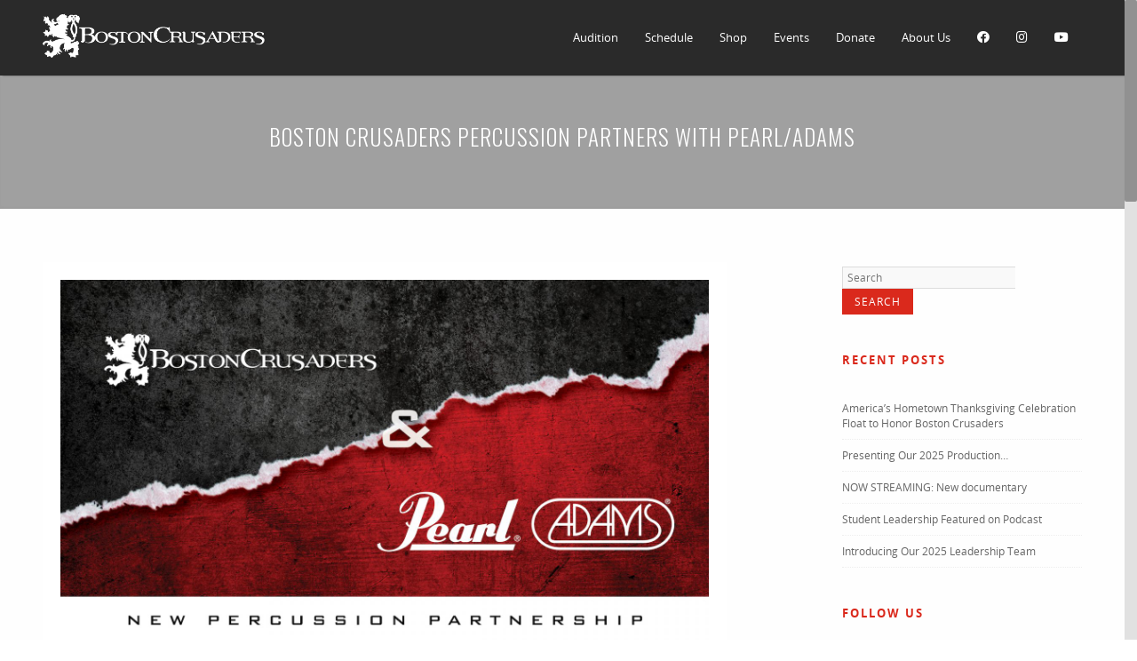

--- FILE ---
content_type: text/html; charset=UTF-8
request_url: https://bostoncrusaders.org/2022/04/pearl-adams/
body_size: 19643
content:
<!DOCTYPE html>
<!--[if IE 7]>
<html class="ie ie7" lang="en-US">
<![endif]-->
<!--[if IE 8]>
<html class="ie ie8" lang="en-US">
<![endif]-->
<!--[if !(IE 7) | !(IE 8)  ]><!-->
<html lang="en-US">
<!--<![endif]-->
<head>
	<meta http-equiv="Content-Type" content="text/html; charset=UTF-8" />
	<title>Boston Crusaders Percussion Partners with Pearl/Adams | Boston Crusaders</title>
	<meta content="text/html; charset=utf-8" http-equiv="Content-Type" />

  <meta name="google-site-verification" content="g_33HCmFcFeW9EPgOfL9-f34voz-6E92nz0pTpMwYlE" />
  <meta name="facebook-domain-verification" content="xjl5aaafcqsp6q4pwrh4y08m5zasxs" />
  
<!--[if IE 9]>
	<meta http-equiv="X-UA-Compatible" content="IE=9" />
<![endif]-->
	<link rel="pingback" href="https://bostoncrusaders.org/xmlrpc.php" />
	<link rel="profile" href="https://gmpg.org/xfn/11" />
	<meta name='robots' content='index, follow, max-image-preview:large, max-snippet:-1, max-video-preview:-1' />

	<!-- This site is optimized with the Yoast SEO plugin v19.0 - https://yoast.com/wordpress/plugins/seo/ -->
	<link rel="canonical" href="https://bostoncrusaders.org/2022/04/pearl-adams/" />
	<meta property="og:locale" content="en_US" />
	<meta property="og:type" content="article" />
	<meta property="og:title" content="Boston Crusaders Percussion Partners with Pearl/Adams | Boston Crusaders" />
	<meta property="og:description" content="As momentum builds for our 2022 season, the Boston Crusaders and Inspire Arts &#038; Music (IAM) are thrilled to announce a new partnership with Pearl Drums and Adams Percussion. In this long-term relationship, the Boston Crusaders percussion sections will perform exclusively on Pearl/Adams instruments. The 2022 Boston Crusaders instrumentation will..." />
	<meta property="og:url" content="https://bostoncrusaders.org/2022/04/pearl-adams/" />
	<meta property="og:site_name" content="Boston Crusaders" />
	<meta property="article:publisher" content="http://www.facebook.com/bostoncrusaders" />
	<meta property="article:published_time" content="2022-04-22T17:58:10+00:00" />
	<meta property="article:modified_time" content="2022-04-27T19:43:24+00:00" />
	<meta property="og:image" content="https://bostoncrusaders.org/wp-content/uploads/2022/04/2022_pearl-adams-partnership_1920x1080.jpg" />
	<meta property="og:image:width" content="1600" />
	<meta property="og:image:height" content="900" />
	<meta property="og:image:type" content="image/jpeg" />
	<meta name="twitter:card" content="summary" />
	<meta name="twitter:creator" content="@BostonCrusaders" />
	<meta name="twitter:site" content="@BostonCrusaders" />
	<script type="application/ld+json" class="yoast-schema-graph">{"@context":"https://schema.org","@graph":[{"@type":"WebSite","@id":"https://bostoncrusaders.org/#website","url":"https://bostoncrusaders.org/","name":"Boston Crusaders Drum &amp; Bugle Corps","description":"Boston, Massachusetts","potentialAction":[{"@type":"SearchAction","target":{"@type":"EntryPoint","urlTemplate":"https://bostoncrusaders.org/?s={search_term_string}"},"query-input":"required name=search_term_string"}],"inLanguage":"en-US"},{"@type":"ImageObject","inLanguage":"en-US","@id":"https://bostoncrusaders.org/2022/04/pearl-adams/#primaryimage","url":"https://bostoncrusaders.org/wp-content/uploads/2022/04/2022_pearl-adams-partnership_1920x1080.jpg","contentUrl":"https://bostoncrusaders.org/wp-content/uploads/2022/04/2022_pearl-adams-partnership_1920x1080.jpg","width":1600,"height":900},{"@type":"WebPage","@id":"https://bostoncrusaders.org/2022/04/pearl-adams/#webpage","url":"https://bostoncrusaders.org/2022/04/pearl-adams/","name":"Boston Crusaders Percussion Partners with Pearl/Adams | Boston Crusaders","isPartOf":{"@id":"https://bostoncrusaders.org/#website"},"primaryImageOfPage":{"@id":"https://bostoncrusaders.org/2022/04/pearl-adams/#primaryimage"},"datePublished":"2022-04-22T17:58:10+00:00","dateModified":"2022-04-27T19:43:24+00:00","author":{"@id":"https://bostoncrusaders.org/#/schema/person/0a67a9bbf35794802019678f1042ee35"},"breadcrumb":{"@id":"https://bostoncrusaders.org/2022/04/pearl-adams/#breadcrumb"},"inLanguage":"en-US","potentialAction":[{"@type":"ReadAction","target":["https://bostoncrusaders.org/2022/04/pearl-adams/"]}]},{"@type":"BreadcrumbList","@id":"https://bostoncrusaders.org/2022/04/pearl-adams/#breadcrumb","itemListElement":[{"@type":"ListItem","position":1,"name":"Home","item":"https://bostoncrusaders.org/"},{"@type":"ListItem","position":2,"name":"News","item":"https://bostoncrusaders.org/news/"},{"@type":"ListItem","position":3,"name":"Boston Crusaders Percussion Partners with Pearl/Adams"}]},{"@type":"Person","@id":"https://bostoncrusaders.org/#/schema/person/0a67a9bbf35794802019678f1042ee35","name":"Julia Cardillo","image":{"@type":"ImageObject","inLanguage":"en-US","@id":"https://bostoncrusaders.org/#/schema/person/image/","url":"https://secure.gravatar.com/avatar/6882e12c213718d2159a171c17c33807?s=96&d=mm&r=g","contentUrl":"https://secure.gravatar.com/avatar/6882e12c213718d2159a171c17c33807?s=96&d=mm&r=g","caption":"Julia Cardillo"}}]}</script>
	<!-- / Yoast SEO plugin. -->


<link rel='dns-prefetch' href='//js.hs-scripts.com' />
<link rel='dns-prefetch' href='//cdn.jsdelivr.net' />
<link rel='dns-prefetch' href='//fonts.googleapis.com' />
<link rel='dns-prefetch' href='//netdna.bootstrapcdn.com' />
<link rel='dns-prefetch' href='//use.fontawesome.com' />
<link rel='dns-prefetch' href='//s.w.org' />
<link rel="alternate" type="application/rss+xml" title="Boston Crusaders &raquo; Feed" href="https://bostoncrusaders.org/feed/" />
		<!-- This site uses the Google Analytics by ExactMetrics plugin v8.10.1 - Using Analytics tracking - https://www.exactmetrics.com/ -->
							<script src="//www.googletagmanager.com/gtag/js?id=G-NEL0K4DH78"  data-cfasync="false" data-wpfc-render="false" type="text/javascript" async></script>
			<script data-cfasync="false" data-wpfc-render="false" type="text/javascript">
				var em_version = '8.10.1';
				var em_track_user = true;
				var em_no_track_reason = '';
								var ExactMetricsDefaultLocations = {"page_location":"https:\/\/bostoncrusaders.org\/2022\/04\/pearl-adams\/"};
								if ( typeof ExactMetricsPrivacyGuardFilter === 'function' ) {
					var ExactMetricsLocations = (typeof ExactMetricsExcludeQuery === 'object') ? ExactMetricsPrivacyGuardFilter( ExactMetricsExcludeQuery ) : ExactMetricsPrivacyGuardFilter( ExactMetricsDefaultLocations );
				} else {
					var ExactMetricsLocations = (typeof ExactMetricsExcludeQuery === 'object') ? ExactMetricsExcludeQuery : ExactMetricsDefaultLocations;
				}

								var disableStrs = [
										'ga-disable-G-NEL0K4DH78',
									];

				/* Function to detect opted out users */
				function __gtagTrackerIsOptedOut() {
					for (var index = 0; index < disableStrs.length; index++) {
						if (document.cookie.indexOf(disableStrs[index] + '=true') > -1) {
							return true;
						}
					}

					return false;
				}

				/* Disable tracking if the opt-out cookie exists. */
				if (__gtagTrackerIsOptedOut()) {
					for (var index = 0; index < disableStrs.length; index++) {
						window[disableStrs[index]] = true;
					}
				}

				/* Opt-out function */
				function __gtagTrackerOptout() {
					for (var index = 0; index < disableStrs.length; index++) {
						document.cookie = disableStrs[index] + '=true; expires=Thu, 31 Dec 2099 23:59:59 UTC; path=/';
						window[disableStrs[index]] = true;
					}
				}

				if ('undefined' === typeof gaOptout) {
					function gaOptout() {
						__gtagTrackerOptout();
					}
				}
								window.dataLayer = window.dataLayer || [];

				window.ExactMetricsDualTracker = {
					helpers: {},
					trackers: {},
				};
				if (em_track_user) {
					function __gtagDataLayer() {
						dataLayer.push(arguments);
					}

					function __gtagTracker(type, name, parameters) {
						if (!parameters) {
							parameters = {};
						}

						if (parameters.send_to) {
							__gtagDataLayer.apply(null, arguments);
							return;
						}

						if (type === 'event') {
														parameters.send_to = exactmetrics_frontend.v4_id;
							var hookName = name;
							if (typeof parameters['event_category'] !== 'undefined') {
								hookName = parameters['event_category'] + ':' + name;
							}

							if (typeof ExactMetricsDualTracker.trackers[hookName] !== 'undefined') {
								ExactMetricsDualTracker.trackers[hookName](parameters);
							} else {
								__gtagDataLayer('event', name, parameters);
							}
							
						} else {
							__gtagDataLayer.apply(null, arguments);
						}
					}

					__gtagTracker('js', new Date());
					__gtagTracker('set', {
						'developer_id.dNDMyYj': true,
											});
					if ( ExactMetricsLocations.page_location ) {
						__gtagTracker('set', ExactMetricsLocations);
					}
										__gtagTracker('config', 'G-NEL0K4DH78', {"forceSSL":"true"} );
										window.gtag = __gtagTracker;										(function () {
						/* https://developers.google.com/analytics/devguides/collection/analyticsjs/ */
						/* ga and __gaTracker compatibility shim. */
						var noopfn = function () {
							return null;
						};
						var newtracker = function () {
							return new Tracker();
						};
						var Tracker = function () {
							return null;
						};
						var p = Tracker.prototype;
						p.get = noopfn;
						p.set = noopfn;
						p.send = function () {
							var args = Array.prototype.slice.call(arguments);
							args.unshift('send');
							__gaTracker.apply(null, args);
						};
						var __gaTracker = function () {
							var len = arguments.length;
							if (len === 0) {
								return;
							}
							var f = arguments[len - 1];
							if (typeof f !== 'object' || f === null || typeof f.hitCallback !== 'function') {
								if ('send' === arguments[0]) {
									var hitConverted, hitObject = false, action;
									if ('event' === arguments[1]) {
										if ('undefined' !== typeof arguments[3]) {
											hitObject = {
												'eventAction': arguments[3],
												'eventCategory': arguments[2],
												'eventLabel': arguments[4],
												'value': arguments[5] ? arguments[5] : 1,
											}
										}
									}
									if ('pageview' === arguments[1]) {
										if ('undefined' !== typeof arguments[2]) {
											hitObject = {
												'eventAction': 'page_view',
												'page_path': arguments[2],
											}
										}
									}
									if (typeof arguments[2] === 'object') {
										hitObject = arguments[2];
									}
									if (typeof arguments[5] === 'object') {
										Object.assign(hitObject, arguments[5]);
									}
									if ('undefined' !== typeof arguments[1].hitType) {
										hitObject = arguments[1];
										if ('pageview' === hitObject.hitType) {
											hitObject.eventAction = 'page_view';
										}
									}
									if (hitObject) {
										action = 'timing' === arguments[1].hitType ? 'timing_complete' : hitObject.eventAction;
										hitConverted = mapArgs(hitObject);
										__gtagTracker('event', action, hitConverted);
									}
								}
								return;
							}

							function mapArgs(args) {
								var arg, hit = {};
								var gaMap = {
									'eventCategory': 'event_category',
									'eventAction': 'event_action',
									'eventLabel': 'event_label',
									'eventValue': 'event_value',
									'nonInteraction': 'non_interaction',
									'timingCategory': 'event_category',
									'timingVar': 'name',
									'timingValue': 'value',
									'timingLabel': 'event_label',
									'page': 'page_path',
									'location': 'page_location',
									'title': 'page_title',
									'referrer' : 'page_referrer',
								};
								for (arg in args) {
																		if (!(!args.hasOwnProperty(arg) || !gaMap.hasOwnProperty(arg))) {
										hit[gaMap[arg]] = args[arg];
									} else {
										hit[arg] = args[arg];
									}
								}
								return hit;
							}

							try {
								f.hitCallback();
							} catch (ex) {
							}
						};
						__gaTracker.create = newtracker;
						__gaTracker.getByName = newtracker;
						__gaTracker.getAll = function () {
							return [];
						};
						__gaTracker.remove = noopfn;
						__gaTracker.loaded = true;
						window['__gaTracker'] = __gaTracker;
					})();
									} else {
										console.log("");
					(function () {
						function __gtagTracker() {
							return null;
						}

						window['__gtagTracker'] = __gtagTracker;
						window['gtag'] = __gtagTracker;
					})();
									}
			</script>
							<!-- / Google Analytics by ExactMetrics -->
		<script type="text/javascript">
window._wpemojiSettings = {"baseUrl":"https:\/\/s.w.org\/images\/core\/emoji\/14.0.0\/72x72\/","ext":".png","svgUrl":"https:\/\/s.w.org\/images\/core\/emoji\/14.0.0\/svg\/","svgExt":".svg","source":{"concatemoji":"https:\/\/bostoncrusaders.org\/wp-includes\/js\/wp-emoji-release.min.js?ver=6.0.11"}};
/*! This file is auto-generated */
!function(e,a,t){var n,r,o,i=a.createElement("canvas"),p=i.getContext&&i.getContext("2d");function s(e,t){var a=String.fromCharCode,e=(p.clearRect(0,0,i.width,i.height),p.fillText(a.apply(this,e),0,0),i.toDataURL());return p.clearRect(0,0,i.width,i.height),p.fillText(a.apply(this,t),0,0),e===i.toDataURL()}function c(e){var t=a.createElement("script");t.src=e,t.defer=t.type="text/javascript",a.getElementsByTagName("head")[0].appendChild(t)}for(o=Array("flag","emoji"),t.supports={everything:!0,everythingExceptFlag:!0},r=0;r<o.length;r++)t.supports[o[r]]=function(e){if(!p||!p.fillText)return!1;switch(p.textBaseline="top",p.font="600 32px Arial",e){case"flag":return s([127987,65039,8205,9895,65039],[127987,65039,8203,9895,65039])?!1:!s([55356,56826,55356,56819],[55356,56826,8203,55356,56819])&&!s([55356,57332,56128,56423,56128,56418,56128,56421,56128,56430,56128,56423,56128,56447],[55356,57332,8203,56128,56423,8203,56128,56418,8203,56128,56421,8203,56128,56430,8203,56128,56423,8203,56128,56447]);case"emoji":return!s([129777,127995,8205,129778,127999],[129777,127995,8203,129778,127999])}return!1}(o[r]),t.supports.everything=t.supports.everything&&t.supports[o[r]],"flag"!==o[r]&&(t.supports.everythingExceptFlag=t.supports.everythingExceptFlag&&t.supports[o[r]]);t.supports.everythingExceptFlag=t.supports.everythingExceptFlag&&!t.supports.flag,t.DOMReady=!1,t.readyCallback=function(){t.DOMReady=!0},t.supports.everything||(n=function(){t.readyCallback()},a.addEventListener?(a.addEventListener("DOMContentLoaded",n,!1),e.addEventListener("load",n,!1)):(e.attachEvent("onload",n),a.attachEvent("onreadystatechange",function(){"complete"===a.readyState&&t.readyCallback()})),(e=t.source||{}).concatemoji?c(e.concatemoji):e.wpemoji&&e.twemoji&&(c(e.twemoji),c(e.wpemoji)))}(window,document,window._wpemojiSettings);
</script>
<style type="text/css">
img.wp-smiley,
img.emoji {
	display: inline !important;
	border: none !important;
	box-shadow: none !important;
	height: 1em !important;
	width: 1em !important;
	margin: 0 0.07em !important;
	vertical-align: -0.1em !important;
	background: none !important;
	padding: 0 !important;
}
</style>
	<link rel='stylesheet' id='orgchart-style1-css'  href='https://bostoncrusaders.org/wp-content/plugins/simple-org-chart/css/jquery.jOrgChart.css?ver=6.0.11' type='text/css' media='all' />
<link rel='stylesheet' id='orgchart-style2-css'  href='https://bostoncrusaders.org/wp-content/plugins/simple-org-chart/css/custom.css?ver=6.0.11' type='text/css' media='all' />
<link rel='stylesheet' id='select2css-css'  href='//cdn.jsdelivr.net/npm/select2@4.1.0-beta.1/dist/css/select2.min.css?ver=1.0' type='text/css' media='all' />
<link rel='stylesheet' id='wp-block-library-css'  href='https://bostoncrusaders.org/wp-includes/css/dist/block-library/style.min.css?ver=6.0.11' type='text/css' media='all' />
<link rel='stylesheet' id='tablepresstable-buildindexcss-css'  href='https://bostoncrusaders.org/wp-content/plugins/tablepress/blocks/table/build/index.css?ver=6.0.11' type='text/css' media='all' />
<style id='global-styles-inline-css' type='text/css'>
body{--wp--preset--color--black: #000000;--wp--preset--color--cyan-bluish-gray: #abb8c3;--wp--preset--color--white: #ffffff;--wp--preset--color--pale-pink: #f78da7;--wp--preset--color--vivid-red: #cf2e2e;--wp--preset--color--luminous-vivid-orange: #ff6900;--wp--preset--color--luminous-vivid-amber: #fcb900;--wp--preset--color--light-green-cyan: #7bdcb5;--wp--preset--color--vivid-green-cyan: #00d084;--wp--preset--color--pale-cyan-blue: #8ed1fc;--wp--preset--color--vivid-cyan-blue: #0693e3;--wp--preset--color--vivid-purple: #9b51e0;--wp--preset--gradient--vivid-cyan-blue-to-vivid-purple: linear-gradient(135deg,rgba(6,147,227,1) 0%,rgb(155,81,224) 100%);--wp--preset--gradient--light-green-cyan-to-vivid-green-cyan: linear-gradient(135deg,rgb(122,220,180) 0%,rgb(0,208,130) 100%);--wp--preset--gradient--luminous-vivid-amber-to-luminous-vivid-orange: linear-gradient(135deg,rgba(252,185,0,1) 0%,rgba(255,105,0,1) 100%);--wp--preset--gradient--luminous-vivid-orange-to-vivid-red: linear-gradient(135deg,rgba(255,105,0,1) 0%,rgb(207,46,46) 100%);--wp--preset--gradient--very-light-gray-to-cyan-bluish-gray: linear-gradient(135deg,rgb(238,238,238) 0%,rgb(169,184,195) 100%);--wp--preset--gradient--cool-to-warm-spectrum: linear-gradient(135deg,rgb(74,234,220) 0%,rgb(151,120,209) 20%,rgb(207,42,186) 40%,rgb(238,44,130) 60%,rgb(251,105,98) 80%,rgb(254,248,76) 100%);--wp--preset--gradient--blush-light-purple: linear-gradient(135deg,rgb(255,206,236) 0%,rgb(152,150,240) 100%);--wp--preset--gradient--blush-bordeaux: linear-gradient(135deg,rgb(254,205,165) 0%,rgb(254,45,45) 50%,rgb(107,0,62) 100%);--wp--preset--gradient--luminous-dusk: linear-gradient(135deg,rgb(255,203,112) 0%,rgb(199,81,192) 50%,rgb(65,88,208) 100%);--wp--preset--gradient--pale-ocean: linear-gradient(135deg,rgb(255,245,203) 0%,rgb(182,227,212) 50%,rgb(51,167,181) 100%);--wp--preset--gradient--electric-grass: linear-gradient(135deg,rgb(202,248,128) 0%,rgb(113,206,126) 100%);--wp--preset--gradient--midnight: linear-gradient(135deg,rgb(2,3,129) 0%,rgb(40,116,252) 100%);--wp--preset--duotone--dark-grayscale: url('#wp-duotone-dark-grayscale');--wp--preset--duotone--grayscale: url('#wp-duotone-grayscale');--wp--preset--duotone--purple-yellow: url('#wp-duotone-purple-yellow');--wp--preset--duotone--blue-red: url('#wp-duotone-blue-red');--wp--preset--duotone--midnight: url('#wp-duotone-midnight');--wp--preset--duotone--magenta-yellow: url('#wp-duotone-magenta-yellow');--wp--preset--duotone--purple-green: url('#wp-duotone-purple-green');--wp--preset--duotone--blue-orange: url('#wp-duotone-blue-orange');--wp--preset--font-size--small: 13px;--wp--preset--font-size--medium: 20px;--wp--preset--font-size--large: 36px;--wp--preset--font-size--x-large: 42px;}.has-black-color{color: var(--wp--preset--color--black) !important;}.has-cyan-bluish-gray-color{color: var(--wp--preset--color--cyan-bluish-gray) !important;}.has-white-color{color: var(--wp--preset--color--white) !important;}.has-pale-pink-color{color: var(--wp--preset--color--pale-pink) !important;}.has-vivid-red-color{color: var(--wp--preset--color--vivid-red) !important;}.has-luminous-vivid-orange-color{color: var(--wp--preset--color--luminous-vivid-orange) !important;}.has-luminous-vivid-amber-color{color: var(--wp--preset--color--luminous-vivid-amber) !important;}.has-light-green-cyan-color{color: var(--wp--preset--color--light-green-cyan) !important;}.has-vivid-green-cyan-color{color: var(--wp--preset--color--vivid-green-cyan) !important;}.has-pale-cyan-blue-color{color: var(--wp--preset--color--pale-cyan-blue) !important;}.has-vivid-cyan-blue-color{color: var(--wp--preset--color--vivid-cyan-blue) !important;}.has-vivid-purple-color{color: var(--wp--preset--color--vivid-purple) !important;}.has-black-background-color{background-color: var(--wp--preset--color--black) !important;}.has-cyan-bluish-gray-background-color{background-color: var(--wp--preset--color--cyan-bluish-gray) !important;}.has-white-background-color{background-color: var(--wp--preset--color--white) !important;}.has-pale-pink-background-color{background-color: var(--wp--preset--color--pale-pink) !important;}.has-vivid-red-background-color{background-color: var(--wp--preset--color--vivid-red) !important;}.has-luminous-vivid-orange-background-color{background-color: var(--wp--preset--color--luminous-vivid-orange) !important;}.has-luminous-vivid-amber-background-color{background-color: var(--wp--preset--color--luminous-vivid-amber) !important;}.has-light-green-cyan-background-color{background-color: var(--wp--preset--color--light-green-cyan) !important;}.has-vivid-green-cyan-background-color{background-color: var(--wp--preset--color--vivid-green-cyan) !important;}.has-pale-cyan-blue-background-color{background-color: var(--wp--preset--color--pale-cyan-blue) !important;}.has-vivid-cyan-blue-background-color{background-color: var(--wp--preset--color--vivid-cyan-blue) !important;}.has-vivid-purple-background-color{background-color: var(--wp--preset--color--vivid-purple) !important;}.has-black-border-color{border-color: var(--wp--preset--color--black) !important;}.has-cyan-bluish-gray-border-color{border-color: var(--wp--preset--color--cyan-bluish-gray) !important;}.has-white-border-color{border-color: var(--wp--preset--color--white) !important;}.has-pale-pink-border-color{border-color: var(--wp--preset--color--pale-pink) !important;}.has-vivid-red-border-color{border-color: var(--wp--preset--color--vivid-red) !important;}.has-luminous-vivid-orange-border-color{border-color: var(--wp--preset--color--luminous-vivid-orange) !important;}.has-luminous-vivid-amber-border-color{border-color: var(--wp--preset--color--luminous-vivid-amber) !important;}.has-light-green-cyan-border-color{border-color: var(--wp--preset--color--light-green-cyan) !important;}.has-vivid-green-cyan-border-color{border-color: var(--wp--preset--color--vivid-green-cyan) !important;}.has-pale-cyan-blue-border-color{border-color: var(--wp--preset--color--pale-cyan-blue) !important;}.has-vivid-cyan-blue-border-color{border-color: var(--wp--preset--color--vivid-cyan-blue) !important;}.has-vivid-purple-border-color{border-color: var(--wp--preset--color--vivid-purple) !important;}.has-vivid-cyan-blue-to-vivid-purple-gradient-background{background: var(--wp--preset--gradient--vivid-cyan-blue-to-vivid-purple) !important;}.has-light-green-cyan-to-vivid-green-cyan-gradient-background{background: var(--wp--preset--gradient--light-green-cyan-to-vivid-green-cyan) !important;}.has-luminous-vivid-amber-to-luminous-vivid-orange-gradient-background{background: var(--wp--preset--gradient--luminous-vivid-amber-to-luminous-vivid-orange) !important;}.has-luminous-vivid-orange-to-vivid-red-gradient-background{background: var(--wp--preset--gradient--luminous-vivid-orange-to-vivid-red) !important;}.has-very-light-gray-to-cyan-bluish-gray-gradient-background{background: var(--wp--preset--gradient--very-light-gray-to-cyan-bluish-gray) !important;}.has-cool-to-warm-spectrum-gradient-background{background: var(--wp--preset--gradient--cool-to-warm-spectrum) !important;}.has-blush-light-purple-gradient-background{background: var(--wp--preset--gradient--blush-light-purple) !important;}.has-blush-bordeaux-gradient-background{background: var(--wp--preset--gradient--blush-bordeaux) !important;}.has-luminous-dusk-gradient-background{background: var(--wp--preset--gradient--luminous-dusk) !important;}.has-pale-ocean-gradient-background{background: var(--wp--preset--gradient--pale-ocean) !important;}.has-electric-grass-gradient-background{background: var(--wp--preset--gradient--electric-grass) !important;}.has-midnight-gradient-background{background: var(--wp--preset--gradient--midnight) !important;}.has-small-font-size{font-size: var(--wp--preset--font-size--small) !important;}.has-medium-font-size{font-size: var(--wp--preset--font-size--medium) !important;}.has-large-font-size{font-size: var(--wp--preset--font-size--large) !important;}.has-x-large-font-size{font-size: var(--wp--preset--font-size--x-large) !important;}
</style>
<link rel='stylesheet' id='cpsh-shortcodes-css'  href='https://bostoncrusaders.org/wp-content/plugins/column-shortcodes//assets/css/shortcodes.css?ver=1.0.1' type='text/css' media='all' />
<link rel='stylesheet' id='contact-form-7-css'  href='https://bostoncrusaders.org/wp-content/plugins/contact-form-7/includes/css/styles.css?ver=5.5.6.1' type='text/css' media='all' />
<link rel='stylesheet' id='rs-plugin-settings-css'  href='https://bostoncrusaders.org/wp-content/plugins/revslider/rs-plugin/css/settings.css?rev=4.6.0&#038;ver=6.0.11' type='text/css' media='all' />
<style id='rs-plugin-settings-inline-css' type='text/css'>
.tp-caption a{color:#ff7302;text-shadow:none;-webkit-transition:all 0.2s ease-out;-moz-transition:all 0.2s ease-out;-o-transition:all 0.2s ease-out;-ms-transition:all 0.2s ease-out}.tp-caption a:hover{color:#ffa902}
</style>
<link rel='stylesheet' id='tp-oswald-css'  href='https://fonts.googleapis.com/css?family=Oswald%3A300%2C400%2C700&#038;ver=6.0.11' type='text/css' media='all' />
<link rel='stylesheet' id='ultimeter-css'  href='https://bostoncrusaders.org/wp-content/plugins/ultimeter-premium/public/assets/css/ultimeter-public.css?ver=2.7.6' type='text/css' media='all' />
<link rel='stylesheet' id='ultimeter-legacy-css'  href='https://bostoncrusaders.org/wp-content/plugins/ultimeter-premium/legacy/public/css/ultimeter-public.css?ver=2.7.6' type='text/css' media='all' />
<link rel='stylesheet' id='wp-components-css'  href='https://bostoncrusaders.org/wp-includes/css/dist/components/style.min.css?ver=6.0.11' type='text/css' media='all' />
<link rel='stylesheet' id='wp-block-editor-css'  href='https://bostoncrusaders.org/wp-includes/css/dist/block-editor/style.min.css?ver=6.0.11' type='text/css' media='all' />
<link rel='stylesheet' id='wp-nux-css'  href='https://bostoncrusaders.org/wp-includes/css/dist/nux/style.min.css?ver=6.0.11' type='text/css' media='all' />
<link rel='stylesheet' id='wp-reusable-blocks-css'  href='https://bostoncrusaders.org/wp-includes/css/dist/reusable-blocks/style.min.css?ver=6.0.11' type='text/css' media='all' />
<link rel='stylesheet' id='wp-editor-css'  href='https://bostoncrusaders.org/wp-includes/css/dist/editor/style.min.css?ver=6.0.11' type='text/css' media='all' />
<link rel='stylesheet' id='ultimeter-gutenberg-block-css'  href='https://bostoncrusaders.org/wp-content/plugins/ultimeter-premium/gutenberg/assets/css/ultimeter-gutenberg-block.css?ver=2.7.6' type='text/css' media='all' />
<link rel='stylesheet' id='advertica-style-css'  href='https://bostoncrusaders.org/wp-content/themes/advertica-childbacsummer17/style.css?ver=6.0.11' type='text/css' media='all' />
<link rel='stylesheet' id='advertica-animation-stylesheet-css'  href='https://bostoncrusaders.org/wp-content/themes/advertica/css/skt-animation.css?ver=2023.1.0.1' type='text/css' media='all' />
<link rel='stylesheet' id='advertica-flexslider-stylesheet-css'  href='https://bostoncrusaders.org/wp-content/themes/advertica/css/flexslider.css?ver=2023.1.0.1' type='text/css' media='all' />
<link rel='stylesheet' id='sktcolorbox-theme-stylesheet-css'  href='https://bostoncrusaders.org/wp-content/themes/advertica/css/prettyPhoto.css?ver=2023.1.0.1' type='text/css' media='all' />
<link rel='stylesheet' id='sktawesome-theme-stylesheet-css'  href='https://bostoncrusaders.org/wp-content/themes/advertica/css/font-awesome.css?ver=2023.1.0.1' type='text/css' media='all' />
<link rel='stylesheet' id='sktddsmoothmenu-superfish-stylesheet-css'  href='https://bostoncrusaders.org/wp-content/themes/advertica/css/superfish.css?ver=2023.1.0.1' type='text/css' media='all' />
<link rel='stylesheet' id='portfolioStyle-theme-stylesheet-css'  href='https://bostoncrusaders.org/wp-content/themes/advertica/css/portfolioStyle.css?ver=2023.1.0.1' type='text/css' media='all' />
<link rel='stylesheet' id='bootstrap-responsive-theme-stylesheet-css'  href='https://bostoncrusaders.org/wp-content/themes/advertica/css/bootstrap-responsive.css?ver=2023.1.0.1' type='text/css' media='all' />
<link rel='stylesheet' id='googleFontsRoboto-css'  href='//fonts.googleapis.com/css?family=Roboto+Condensed%3A400%2C400italic%2C300italic%2C300&#038;ver=2023.1.0.1' type='text/css' media='all' />
<link rel='stylesheet' id='googleFontsLato-css'  href='//fonts.googleapis.com/css?family=Lato%3A400%2C700&#038;ver=2023.1.0.1' type='text/css' media='all' />
<link rel='stylesheet' id='skt-shortcodes-css-css'  href='https://bostoncrusaders.org/wp-content/themes/advertica/SketchBoard/functions/shortcodes/css/shortcodes.css?ver=1.0' type='text/css' media='all' />
<link rel='stylesheet' id='skt-tolltip-css-css'  href='https://bostoncrusaders.org/wp-content/themes/advertica/SketchBoard/functions/shortcodes/css/tipTip.css?ver=1.0' type='text/css' media='all' />
<link rel='stylesheet' id='tablepress-default-css'  href='https://bostoncrusaders.org/wp-content/tablepress-combined.min.css?ver=27' type='text/css' media='all' />
<link rel='stylesheet' id='tablepress-responsive-tables-css'  href='https://bostoncrusaders.org/wp-content/plugins/tablepress-responsive-tables/css/tablepress-responsive.min.css?ver=1.8' type='text/css' media='all' />
<link rel='stylesheet' id='fontawesome-css'  href='//netdna.bootstrapcdn.com/font-awesome/3.2.1/css/font-awesome.min.css?ver=1.3.9' type='text/css' media='all' />
<!--[if IE 7]>
<link rel='stylesheet' id='fontawesome-ie-css'  href='//netdna.bootstrapcdn.com/font-awesome/3.2.1/css/font-awesome-ie7.min.css?ver=1.3.9' type='text/css' media='all' />
<![endif]-->
<link rel='stylesheet' id='bfa-font-awesome-css'  href='https://use.fontawesome.com/releases/v5.15.4/css/all.css?ver=2.0.1' type='text/css' media='all' />
<link rel='stylesheet' id='bfa-font-awesome-v4-shim-css'  href='https://use.fontawesome.com/releases/v5.15.4/css/v4-shims.css?ver=2.0.1' type='text/css' media='all' />
<style id='bfa-font-awesome-v4-shim-inline-css' type='text/css'>

			@font-face {
				font-family: 'FontAwesome';
				src: url('https://use.fontawesome.com/releases/v5.15.4/webfonts/fa-brands-400.eot'),
				url('https://use.fontawesome.com/releases/v5.15.4/webfonts/fa-brands-400.eot?#iefix') format('embedded-opentype'),
				url('https://use.fontawesome.com/releases/v5.15.4/webfonts/fa-brands-400.woff2') format('woff2'),
				url('https://use.fontawesome.com/releases/v5.15.4/webfonts/fa-brands-400.woff') format('woff'),
				url('https://use.fontawesome.com/releases/v5.15.4/webfonts/fa-brands-400.ttf') format('truetype'),
				url('https://use.fontawesome.com/releases/v5.15.4/webfonts/fa-brands-400.svg#fontawesome') format('svg');
			}

			@font-face {
				font-family: 'FontAwesome';
				src: url('https://use.fontawesome.com/releases/v5.15.4/webfonts/fa-solid-900.eot'),
				url('https://use.fontawesome.com/releases/v5.15.4/webfonts/fa-solid-900.eot?#iefix') format('embedded-opentype'),
				url('https://use.fontawesome.com/releases/v5.15.4/webfonts/fa-solid-900.woff2') format('woff2'),
				url('https://use.fontawesome.com/releases/v5.15.4/webfonts/fa-solid-900.woff') format('woff'),
				url('https://use.fontawesome.com/releases/v5.15.4/webfonts/fa-solid-900.ttf') format('truetype'),
				url('https://use.fontawesome.com/releases/v5.15.4/webfonts/fa-solid-900.svg#fontawesome') format('svg');
			}

			@font-face {
				font-family: 'FontAwesome';
				src: url('https://use.fontawesome.com/releases/v5.15.4/webfonts/fa-regular-400.eot'),
				url('https://use.fontawesome.com/releases/v5.15.4/webfonts/fa-regular-400.eot?#iefix') format('embedded-opentype'),
				url('https://use.fontawesome.com/releases/v5.15.4/webfonts/fa-regular-400.woff2') format('woff2'),
				url('https://use.fontawesome.com/releases/v5.15.4/webfonts/fa-regular-400.woff') format('woff'),
				url('https://use.fontawesome.com/releases/v5.15.4/webfonts/fa-regular-400.ttf') format('truetype'),
				url('https://use.fontawesome.com/releases/v5.15.4/webfonts/fa-regular-400.svg#fontawesome') format('svg');
				unicode-range: U+F004-F005,U+F007,U+F017,U+F022,U+F024,U+F02E,U+F03E,U+F044,U+F057-F059,U+F06E,U+F070,U+F075,U+F07B-F07C,U+F080,U+F086,U+F089,U+F094,U+F09D,U+F0A0,U+F0A4-F0A7,U+F0C5,U+F0C7-F0C8,U+F0E0,U+F0EB,U+F0F3,U+F0F8,U+F0FE,U+F111,U+F118-F11A,U+F11C,U+F133,U+F144,U+F146,U+F14A,U+F14D-F14E,U+F150-F152,U+F15B-F15C,U+F164-F165,U+F185-F186,U+F191-F192,U+F1AD,U+F1C1-F1C9,U+F1CD,U+F1D8,U+F1E3,U+F1EA,U+F1F6,U+F1F9,U+F20A,U+F247-F249,U+F24D,U+F254-F25B,U+F25D,U+F267,U+F271-F274,U+F279,U+F28B,U+F28D,U+F2B5-F2B6,U+F2B9,U+F2BB,U+F2BD,U+F2C1-F2C2,U+F2D0,U+F2D2,U+F2DC,U+F2ED,U+F328,U+F358-F35B,U+F3A5,U+F3D1,U+F410,U+F4AD;
			}
		
</style>
		<style>
			/* Accessible for screen readers but hidden from view */
			.fa-hidden { position:absolute; left:-10000px; top:auto; width:1px; height:1px; overflow:hidden; }
			.rtl .fa-hidden { left:10000px; }
			.fa-showtext { margin-right: 5px; }
		</style>
		<script type='text/javascript' src='https://bostoncrusaders.org/wp-includes/js/jquery/jquery.min.js?ver=3.6.0' id='jquery-core-js'></script>
<script type='text/javascript' src='https://bostoncrusaders.org/wp-includes/js/jquery/jquery-migrate.min.js?ver=3.3.2' id='jquery-migrate-js'></script>
<script type='text/javascript' src='https://bostoncrusaders.org/wp-content/plugins/google-analytics-dashboard-for-wp/assets/js/frontend-gtag.min.js?ver=8.10.1' id='exactmetrics-frontend-script-js'></script>
<script data-cfasync="false" data-wpfc-render="false" type="text/javascript" id='exactmetrics-frontend-script-js-extra'>/* <![CDATA[ */
var exactmetrics_frontend = {"js_events_tracking":"true","download_extensions":"zip,mp3,mpeg,pdf,docx,pptx,xlsx,rar","inbound_paths":"[{\"path\":\"\\\/go\\\/\",\"label\":\"affiliate\"},{\"path\":\"\\\/recommend\\\/\",\"label\":\"affiliate\"}]","home_url":"https:\/\/bostoncrusaders.org","hash_tracking":"false","v4_id":"G-NEL0K4DH78"};/* ]]> */
</script>
<script type='text/javascript' src='https://bostoncrusaders.org/wp-includes/js/dist/vendor/regenerator-runtime.min.js?ver=0.13.9' id='regenerator-runtime-js'></script>
<script type='text/javascript' src='https://bostoncrusaders.org/wp-includes/js/dist/vendor/wp-polyfill.min.js?ver=3.15.0' id='wp-polyfill-js'></script>
<script type='text/javascript' src='https://bostoncrusaders.org/wp-content/plugins/revslider/rs-plugin/js/jquery.themepunch.tools.min.js?rev=4.6.0&#038;ver=6.0.11' id='tp-tools-js'></script>
<script type='text/javascript' src='https://bostoncrusaders.org/wp-content/plugins/revslider/rs-plugin/js/jquery.themepunch.revolution.min.js?rev=4.6.0&#038;ver=6.0.11' id='revmin-js'></script>
<script type='text/javascript' src='https://bostoncrusaders.org/wp-content/plugins/ultimeter-premium/legacy/public/js/ultimeter-public.js?ver=2.7.6' id='ultimeter-legacy-js'></script>
<script type='text/javascript' src='https://bostoncrusaders.org/wp-includes/js/dist/hooks.min.js?ver=c6d64f2cb8f5c6bb49caca37f8828ce3' id='wp-hooks-js'></script>
<script type='text/javascript' src='https://bostoncrusaders.org/wp-includes/js/dist/i18n.min.js?ver=ebee46757c6a411e38fd079a7ac71d94' id='wp-i18n-js'></script>
<script type='text/javascript' id='wp-i18n-js-after'>
wp.i18n.setLocaleData( { 'text direction\u0004ltr': [ 'ltr' ] } );
</script>
<script type='text/javascript' src='https://bostoncrusaders.org/wp-includes/js/dist/vendor/lodash.min.js?ver=4.17.19' id='lodash-js'></script>
<script type='text/javascript' id='lodash-js-after'>
window.lodash = _.noConflict();
</script>
<script type='text/javascript' src='https://bostoncrusaders.org/wp-includes/js/dist/vendor/react.min.js?ver=17.0.1' id='react-js'></script>
<script type='text/javascript' src='https://bostoncrusaders.org/wp-includes/js/dist/vendor/react-dom.min.js?ver=17.0.1' id='react-dom-js'></script>
<script type='text/javascript' src='https://bostoncrusaders.org/wp-includes/js/dist/escape-html.min.js?ver=00a5735837e9efe13da1d979f16a7105' id='wp-escape-html-js'></script>
<script type='text/javascript' src='https://bostoncrusaders.org/wp-includes/js/dist/element.min.js?ver=3dfdc75a0abf30f057df44e9a39abe5b' id='wp-element-js'></script>
<script type='text/javascript' src='https://bostoncrusaders.org/wp-includes/js/dist/autop.min.js?ver=21d1d6c005241b908b592f52ad684a28' id='wp-autop-js'></script>
<script type='text/javascript' src='https://bostoncrusaders.org/wp-includes/js/dist/blob.min.js?ver=87cf2365cd719a6954f1e2bb8bcc692a' id='wp-blob-js'></script>
<script type='text/javascript' src='https://bostoncrusaders.org/wp-includes/js/dist/block-serialization-default-parser.min.js?ver=8ee151736a1e51db2bafbb61ddd60634' id='wp-block-serialization-default-parser-js'></script>
<script type='text/javascript' src='https://bostoncrusaders.org/wp-includes/js/dist/deprecated.min.js?ver=96593d5d272d008fbcb6912fa0b86778' id='wp-deprecated-js'></script>
<script type='text/javascript' src='https://bostoncrusaders.org/wp-includes/js/dist/dom.min.js?ver=3c10edc1abf3fbbc79f17fd7d1d332eb' id='wp-dom-js'></script>
<script type='text/javascript' src='https://bostoncrusaders.org/wp-includes/js/dist/is-shallow-equal.min.js?ver=649feec00389556f8015a6b97efc1cb1' id='wp-is-shallow-equal-js'></script>
<script type='text/javascript' src='https://bostoncrusaders.org/wp-includes/js/dist/keycodes.min.js?ver=84a0e6bbcf0b9e1ea0184c3f2bf28022' id='wp-keycodes-js'></script>
<script type='text/javascript' src='https://bostoncrusaders.org/wp-includes/js/dist/priority-queue.min.js?ver=efad6460ae6b28406d39866cb10731e0' id='wp-priority-queue-js'></script>
<script type='text/javascript' src='https://bostoncrusaders.org/wp-includes/js/dist/compose.min.js?ver=e52c48958a19b766c6a9d28c02d53575' id='wp-compose-js'></script>
<script type='text/javascript' src='https://bostoncrusaders.org/wp-includes/js/dist/redux-routine.min.js?ver=2eb6a5f6aade771228f8b17b70260a17' id='wp-redux-routine-js'></script>
<script type='text/javascript' src='https://bostoncrusaders.org/wp-includes/js/dist/data.min.js?ver=f00f0b446f3f24f5aac2f66ac3d32ce4' id='wp-data-js'></script>
<script type='text/javascript' id='wp-data-js-after'>
( function() {
	var userId = 0;
	var storageKey = "WP_DATA_USER_" + userId;
	wp.data
		.use( wp.data.plugins.persistence, { storageKey: storageKey } );
	wp.data.plugins.persistence.__unstableMigrate( { storageKey: storageKey } );
} )();
</script>
<script type='text/javascript' src='https://bostoncrusaders.org/wp-includes/js/dist/html-entities.min.js?ver=c6385fb7cd9fdada1cf8892a545f8a26' id='wp-html-entities-js'></script>
<script type='text/javascript' src='https://bostoncrusaders.org/wp-includes/js/dist/shortcode.min.js?ver=d6964e945049b6190adc8770cda168c4' id='wp-shortcode-js'></script>
<script type='text/javascript' src='https://bostoncrusaders.org/wp-includes/js/dist/blocks.min.js?ver=9bd25387a02afaadaf750b5360b2ce52' id='wp-blocks-js'></script>
<script type='text/javascript' src='https://bostoncrusaders.org/wp-includes/js/dist/vendor/moment.min.js?ver=2.29.4' id='moment-js'></script>
<script type='text/javascript' id='moment-js-after'>
moment.updateLocale( 'en_US', {"months":["January","February","March","April","May","June","July","August","September","October","November","December"],"monthsShort":["Jan","Feb","Mar","Apr","May","Jun","Jul","Aug","Sep","Oct","Nov","Dec"],"weekdays":["Sunday","Monday","Tuesday","Wednesday","Thursday","Friday","Saturday"],"weekdaysShort":["Sun","Mon","Tue","Wed","Thu","Fri","Sat"],"week":{"dow":1},"longDateFormat":{"LT":"g:i a","LTS":null,"L":null,"LL":"F j, Y","LLL":"F j, Y g:i a","LLLL":null}} );
</script>
<script type='text/javascript' src='https://bostoncrusaders.org/wp-includes/js/dist/dom-ready.min.js?ver=d996b53411d1533a84951212ab6ac4ff' id='wp-dom-ready-js'></script>
<script type='text/javascript' src='https://bostoncrusaders.org/wp-includes/js/dist/a11y.min.js?ver=a38319d7ba46c6e60f7f9d4c371222c5' id='wp-a11y-js'></script>
<script type='text/javascript' src='https://bostoncrusaders.org/wp-includes/js/dist/date.min.js?ver=e923a564a0407e0c2ffcbd348817ca86' id='wp-date-js'></script>
<script type='text/javascript' id='wp-date-js-after'>
wp.date.setSettings( {"l10n":{"locale":"en_US","months":["January","February","March","April","May","June","July","August","September","October","November","December"],"monthsShort":["Jan","Feb","Mar","Apr","May","Jun","Jul","Aug","Sep","Oct","Nov","Dec"],"weekdays":["Sunday","Monday","Tuesday","Wednesday","Thursday","Friday","Saturday"],"weekdaysShort":["Sun","Mon","Tue","Wed","Thu","Fri","Sat"],"meridiem":{"am":"am","pm":"pm","AM":"AM","PM":"PM"},"relative":{"future":"%s from now","past":"%s ago"}},"formats":{"time":"g:i a","date":"F j, Y","datetime":"F j, Y g:i a","datetimeAbbreviated":"M j, Y g:i a"},"timezone":{"offset":-5,"string":"America\/New_York","abbr":"EST"}} );
</script>
<script type='text/javascript' src='https://bostoncrusaders.org/wp-includes/js/dist/primitives.min.js?ver=cadf5cfaabdb15c8c8fc440547afe919' id='wp-primitives-js'></script>
<script type='text/javascript' src='https://bostoncrusaders.org/wp-includes/js/dist/rich-text.min.js?ver=e7d57502b62ec4756783a0cd79238841' id='wp-rich-text-js'></script>
<script type='text/javascript' src='https://bostoncrusaders.org/wp-includes/js/dist/warning.min.js?ver=b9190af8fc6a3a48c580473c6f337b88' id='wp-warning-js'></script>
<script type='text/javascript' src='https://bostoncrusaders.org/wp-includes/js/dist/components.min.js?ver=dd97a56f29216e8c944cbaa4cb38cecb' id='wp-components-js'></script>
<script type='text/javascript' src='https://bostoncrusaders.org/wp-includes/js/dist/url.min.js?ver=16385e4d69da65c7283790971de6b297' id='wp-url-js'></script>
<script type='text/javascript' src='https://bostoncrusaders.org/wp-includes/js/dist/api-fetch.min.js?ver=63050163caffa6aac54e9ebf21fe0472' id='wp-api-fetch-js'></script>
<script type='text/javascript' id='wp-api-fetch-js-after'>
wp.apiFetch.use( wp.apiFetch.createRootURLMiddleware( "https://bostoncrusaders.org/wp-json/" ) );
wp.apiFetch.nonceMiddleware = wp.apiFetch.createNonceMiddleware( "119d2354bc" );
wp.apiFetch.use( wp.apiFetch.nonceMiddleware );
wp.apiFetch.use( wp.apiFetch.mediaUploadMiddleware );
wp.apiFetch.nonceEndpoint = "https://bostoncrusaders.org/wp-admin/admin-ajax.php?action=rest-nonce";
</script>
<script type='text/javascript' src='https://bostoncrusaders.org/wp-includes/js/dist/keyboard-shortcuts.min.js?ver=37fdd241f3be3126e9248060e363e7c9' id='wp-keyboard-shortcuts-js'></script>
<script type='text/javascript' src='https://bostoncrusaders.org/wp-includes/js/dist/notices.min.js?ver=e44820c667bf205cacdfc48cbeb3c2e6' id='wp-notices-js'></script>
<script type='text/javascript' src='https://bostoncrusaders.org/wp-includes/js/dist/token-list.min.js?ver=4ebce6423dfff99d40033fd33ce52cc9' id='wp-token-list-js'></script>
<script type='text/javascript' src='https://bostoncrusaders.org/wp-includes/js/dist/wordcount.min.js?ver=fb8056c75aa0a0569f7ea3ceae97fbc6' id='wp-wordcount-js'></script>
<script type='text/javascript' src='https://bostoncrusaders.org/wp-includes/js/dist/block-editor.min.js?ver=86a49d4ae118b35c9d45ac4b84635fd2' id='wp-block-editor-js'></script>
<script type='text/javascript' src='https://bostoncrusaders.org/wp-includes/js/dist/core-data.min.js?ver=95df951bbac4c9f2fd2e6da80561595d' id='wp-core-data-js'></script>
<script type='text/javascript' src='https://bostoncrusaders.org/wp-includes/js/dist/media-utils.min.js?ver=ee812d25ec8504c5b419a1aa3cae974d' id='wp-media-utils-js'></script>
<script type='text/javascript' src='https://bostoncrusaders.org/wp-includes/js/dist/preferences.min.js?ver=a9b6f95c63bb642d0be7c3d1d208b302' id='wp-preferences-js'></script>
<script type='text/javascript' src='https://bostoncrusaders.org/wp-includes/js/dist/reusable-blocks.min.js?ver=7387bed6e19d1b3aec4b6fda683a0768' id='wp-reusable-blocks-js'></script>
<script type='text/javascript' src='https://bostoncrusaders.org/wp-includes/js/dist/server-side-render.min.js?ver=7956386e7ad75455e21fce4c0a1ab99e' id='wp-server-side-render-js'></script>
<script type='text/javascript' src='https://bostoncrusaders.org/wp-includes/js/dist/editor.min.js?ver=5ed697cafca349e71af1c7f8842fcd44' id='wp-editor-js'></script>
<script type='text/javascript' id='wp-editor-js-after'>
Object.assign( window.wp.editor, window.wp.oldEditor );
</script>
<script type='text/javascript' id='ultimeter-gutenberg-block-js-extra'>
/* <![CDATA[ */
var ultimeterGlobal = {"logoUrl":"https:\/\/bostoncrusaders.org\/wp-content\/plugins\/ultimeter-premium\/admin\/assets\/images\/logo.svg"};
/* ]]> */
</script>
<script type='text/javascript' src='https://bostoncrusaders.org/wp-content/plugins/ultimeter-premium/gutenberg/assets/js/ultimeter-gutenberg-block.js?ver=2.7.6' id='ultimeter-gutenberg-block-js'></script>
<link rel="https://api.w.org/" href="https://bostoncrusaders.org/wp-json/" /><link rel="alternate" type="application/json" href="https://bostoncrusaders.org/wp-json/wp/v2/posts/9113" /><link rel="EditURI" type="application/rsd+xml" title="RSD" href="https://bostoncrusaders.org/xmlrpc.php?rsd" />
<link rel="wlwmanifest" type="application/wlwmanifest+xml" href="https://bostoncrusaders.org/wp-includes/wlwmanifest.xml" /> 
<meta name="generator" content="WordPress 6.0.11" />
<link rel='shortlink' href='https://bostoncrusaders.org/?p=9113' />
<link rel="alternate" type="application/json+oembed" href="https://bostoncrusaders.org/wp-json/oembed/1.0/embed?url=https%3A%2F%2Fbostoncrusaders.org%2F2022%2F04%2Fpearl-adams%2F" />
<link rel="alternate" type="text/xml+oembed" href="https://bostoncrusaders.org/wp-json/oembed/1.0/embed?url=https%3A%2F%2Fbostoncrusaders.org%2F2022%2F04%2Fpearl-adams%2F&#038;format=xml" />
<meta name="generator" content="Custom Login v3.2.15" />
			<!-- DO NOT COPY THIS SNIPPET! Start of Page Analytics Tracking for HubSpot WordPress plugin v11.1.60-->
			<script class="hsq-set-content-id" data-content-id="blog-post">
				var _hsq = _hsq || [];
				_hsq.push(["setContentType", "blog-post"]);
			</script>
			<!-- DO NOT COPY THIS SNIPPET! End of Page Analytics Tracking for HubSpot WordPress plugin -->
			<meta name="viewport" content="width=device-width, initial-scale=1.0, maximum-scale=1.0, user-scalable=no" />
<link rel="shortcut icon" type="image/x-icon" href="https://bostoncrusaders.org/wp-content/uploads/2018/08/cropped-Waldo-website-tab-icon.jpg"/>
<style type="text/css">

	/***************** HEADER *****************/
	.skehead-headernav,.header-clone{background: rgba(31,31,31,.95);}

	/**************** LOGO SIZE ***************/
	.skehead-headernav .logo{width:250px;height:50px;}

	/***************** THEME *****************/

	#ascrail2000 div {background: #da291c !important;}
  	 a.skt-featured-icons,.service-icon{ background: #da291c;}
	 a.skt-featured-icons:after,.service-icon:after {border-top-color: #da291c; }
	 a.skt-featured-icons:before,.service-icon:before {border-bottom-color: #da291c; }

	
	.skt_price_table .price_table_inner ul li.table_title{background: #da291c; }
	.sticky-post {color : #da291c;border-color:rgba(218,41,28,.7)}
	#footer,.skt_price_table .price_table_inner .price_button a { border-color: #da291c; }
	.social li a:hover{background: #da291c;}
	.social li a:hover:before{color:#fff; }
	.flexslider:hover .flex-next:hover, .flexslider:hover .flex-prev:hover,a#backtop,.slider-link a:hover,#respond input[type="submit"]:hover,.skt-ctabox div.skt-ctabox-button a:hover,#portfolio-division-box a.readmore:hover,.project-item .icon-image,.project-item:hover,.filter li .selected,.filter a:hover,.widget_tag_cloud a:hover,.continue a:hover,blockquote,.skt-quote,#advertica-paginate .advertica-current,#advertica-paginate a:hover,.postformat-gallerydirection-nav li a:hover,#wp-calendar,.comments-template .reply a:hover,#content .contact-left form input[type="submit"]:hover,.service-icon:hover,.skt-parallax-button:hover,.sktmenu-toggle,.skt_price_table .price_table_inner .price_button a:hover,#content .skt-service-page div.one_third:hover .service-icon,#content div.one_half .skt-service-page:hover .service-icon  {background-color: #da291c; }
	.skt-ctabox div.skt-ctabox-button a,#portfolio-division-box .readmore,.teammember,.comments-template .reply a,#respond input[type="submit"],.slider-link a,.ske_tab_v ul.ske_tabs li.active,.ske_tab_h ul.ske_tabs li.active,#content .contact-left form input[type="submit"],.filter a,.skt-parallax-button,#advertica-paginate a:hover,#advertica-paginate .advertica-current,#content .contact-left form textarea:focus,#content .contact-left form input[type="text"]:focus, #content .contact-left form input[type="email"]:focus, #content .contact-left form input[type="url"]:focus, #content .contact-left form input[type="tel"]:focus, #content .contact-left form input[type="number"]:focus, #content .contact-left form input[type="range"]:focus, #content .contact-left form input[type="date"]:focus, #content .contact-left form input[type="file"]:focus{border-color:#da291c;}
	.clients-items li a:hover{border-bottom-color:#da291c;}
	a,.ske-footer-container ul li:hover:before,.ske-footer-container ul li:hover > a,.ske_widget ul ul li:hover:before,.ske_widget ul ul li:hover,.ske_widget ul ul li:hover a,.title a ,.skepost-meta a:hover,.post-tags a:hover,.entry-title a:hover ,.readmore a:hover,#Site-map .sitemap-rows ul li a:hover ,.childpages li a,#Site-map .sitemap-rows .title,.ske_widget a,.ske_widget a:hover,#Site-map .sitemap-rows ul li:hover,#footer .third_wrapper a:hover,.ske-title,#content .contact-left form input[type="submit"],.filter a,span.team_name,#respond input[type="submit"],.reply a, a.comment-edit-link,.skt_price_table .price_in_table .value, .teammember strong .team_name,#content .skt-service-page .one_third:hover .service-box-text h3,.ad-service:hover .service-box-text h3,.mid-box-mid .mid-box:hover .iconbox-content h4,.error-txt,.skt-ctabox .skt-ctabox-content h2 {color: #da291c;text-decoration: none;}
	.single #content .title,#content .post-heading,.childpages li ,.fullwidth-heading,.comment-meta a:hover,#respond .required, #wp-calendar tbody a{color: #da291c;} 
	#skenav a{color:#ffffff;}
	#skenav ul ul li a:hover{background-color: #da291c;color:#fff;}
	*::-moz-selection{background: #da291c;color:#fff;}
	::selection {background: #da291c;color:#fff;}
	#full-twitter-box,.progress_bar {background: none repeat scroll 0 0 #da291c;}
	#skenav ul li.current_page_item > a,
	#skenav ul li.current-menu-ancestor > a,
	#skenav ul li.current-menu-item > a,
	#skenav ul li.current-menu-parent > a { background-color:#da291c;color:#fff;}
	.project-item:hover > .title,.continue a:hover { border-color: #da291c;  }
	#searchform input[type="submit"]{ background: none repeat scroll 0 0 #da291c;  }
	.ske-footer-container ul li {}
	.col-one .box .title, .col-two .box .title, .col-three .box .title, .col-four .box .title {color: #da291c !important;  }
	.full-bg-breadimage-fixed { background-color: #a0a0a0;}		#full-division-box { background-image: url("https://bostoncrusaders.org/wp-content/uploads/2014/10/BAC-2018-Tour-0684.jpg"); }
	
	/***************** Statics BG *****************/
		 #full-static-box { background-image: url("https://bostoncrusaders.org/wp-content/uploads/2024/10/2025-auditions-background_1920x1080-1.png");}	
	
	/***************** TEAM BG *****************/
	#team-division-box .border_center {border-color: #2B1E07;}
	.team_custom_title.title_center, .team_custom_title.title_center h3 {color: #2B1E07;}
	#team-division-box{background-color: #F1F1F1;}
	
	/***************** PAGINATE *****************/
	#skenav li a:hover,#skenav .sfHover { background-color:#333333;color: #FFFFFF;}
	#skenav .sfHover a { color: #FFFFFF;}
	#skenav ul ul li { background: none repeat scroll 0 0 #333333; color: #FFFFFF; }
	#skenav .ske-menu #menu-secondary-menu li a:hover, #skenav .ske-menu #menu-secondary-menu .current-menu-item a{color: #71C1F2;  }
	.footer-seperator{background-color: rgba(0,0,0,.2);}
	#skenav .ske-menu #menu-secondary-menu li .sub-menu li {	margin: 0;  }

	#map_canvas{display:none;}		#map_canvas #map,#map_canvas{height:460px;}
	.teammember {border-bottom-color : rgba(218,41,28,.4);}
 	
	.bread-title-holder h1.title,.cont_nav_inner span,.bread-title-holder .cont_nav_inner p{
		color: #ffffff;
	}

	/***************** Flex Slider *****************/
	.flexslider .slider-title{color: #ffffff;text-shadow: 1px 1px 1px #da291c;}
    .flexslider .text{color: #da291c;}
	.flexslider .slider-link a{color: #da291c;border-color:#da291c;}
	.flexslider .slider-link a:hover{color: #fff;border-color:#da291c; }
	
	/***************** Form Input Tags *****************/
	form input[type="text"]:focus,form input[type="email"]:focus,
	form input[type="url"]:focus, form input[type="tel"]:focus,
	form input[type="number"]:focus,form input[type="range"]:focus,
	form input[type="date"]:focus,form input[type="file"]:focus,form textarea:focus,form select:focus{ border: 1px solid #da291c;}
	form input[type="submit"]{border-color:#da291c;color:#da291c;}
	form input[type="submit"]:hover{background-color:#da291c;color:#fff;}
	
	@media only screen and (max-width : 1199px) {
		#menu-main {
			display:none;
		}

		#header .container {
			width:97%;
		}

		.skehead-headernav .logo {
		    margin-bottom: 3px;
		    margin-top: 12px;
		    position: relative;
		}

		.skehead-headernav.skehead-headernav-shrink .logo {
            margin-top: 1px;
            top: 6px;
		}

	}
</style>

<script type="text/javascript">
jQuery(document).ready(function(){
'use strict';
	jQuery('#menu-main').sktmobilemenu({'fwidth':1199});
});
</script> 		<style type="text/css">
			@media (max-width:1024px) and (min-width:310px){
#full-division-box, #full-static-box{
        background-attachment: scroll;
    }
}

/*---- Change Scroll Bar Color to Gray -----*/
#ascrail2000 div {
    background: rgb(145,145,145,1)!important;
}		</style>
		
        <script
                type="text/javascript">var ajaxurl = 'https://bostoncrusaders.org/wp-admin/admin-ajax.php';</script>
        <link rel="icon" href="https://bostoncrusaders.org/wp-content/uploads/2018/08/cropped-Waldo-website-tab-icon-32x32.jpg" sizes="32x32" />
<link rel="icon" href="https://bostoncrusaders.org/wp-content/uploads/2018/08/cropped-Waldo-website-tab-icon-192x192.jpg" sizes="192x192" />
<link rel="apple-touch-icon" href="https://bostoncrusaders.org/wp-content/uploads/2018/08/cropped-Waldo-website-tab-icon-180x180.jpg" />
<meta name="msapplication-TileImage" content="https://bostoncrusaders.org/wp-content/uploads/2018/08/cropped-Waldo-website-tab-icon-270x270.jpg" />
</head>
<body data-rsssl=1 class="post-template-default single single-post postid-9113 single-format-standard sp-easy-accordion-enabled" >
	<div id="wrapper" class="skepage">


		<div id="header" class="skehead-headernav clearfix">
			<div class="glow">
				<div id="skehead">
					<div class="container">      
						<div class="row-fluid">      
							<!-- #logo -->
							<div id="logo" class="span3">
																	<a href="https://bostoncrusaders.org" title="Boston Crusaders" ><img class="logo" src="https://bostoncrusaders.org/wp-content/uploads/2021/08/Boston-Crusaders_Logos-01.png" alt="Boston Crusaders Drum & Bugle Corps" /></a>
															</div>
							<!-- #logo -->
							<!-- navigation-->
							<div class="top-nav-menu span9">
							<div id="skenav" class="ske-menu"><ul id="menu-main" class="menu"><li id="menu-item-13636" class="menu-item menu-item-type-custom menu-item-object-custom menu-item-has-children menu-item-13636"><a href="https://bostoncrusaders.org/audition">Audition</a>
<ul class="sub-menu">
	<li id="menu-item-14101" class="menu-item menu-item-type-post_type menu-item-object-page menu-item-14101"><a href="https://bostoncrusaders.org/audition/brass/">Brass</a></li>
	<li id="menu-item-14100" class="menu-item menu-item-type-post_type menu-item-object-page menu-item-14100"><a href="https://bostoncrusaders.org/audition/percussion/">Percussion</a></li>
	<li id="menu-item-14099" class="menu-item menu-item-type-post_type menu-item-object-page menu-item-14099"><a href="https://bostoncrusaders.org/audition/color-guard/">Color Guard</a></li>
	<li id="menu-item-14102" class="menu-item menu-item-type-post_type menu-item-object-page menu-item-14102"><a href="https://bostoncrusaders.org/audition/conductors/">Conductors</a></li>
</ul>
</li>
<li id="menu-item-12868" class="menu-item menu-item-type-post_type menu-item-object-page menu-item-12868"><a href="https://bostoncrusaders.org/schedule/">Schedule</a></li>
<li id="menu-item-3333" class="menu-item menu-item-type-custom menu-item-object-custom menu-item-has-children menu-item-3333"><a href="https://shop.bostoncrusaders.org">Shop</a>
<ul class="sub-menu">
	<li id="menu-item-3334" class="menu-item menu-item-type-custom menu-item-object-custom menu-item-3334"><a target="_blank" rel="noopener" href="http://shop.bostoncrusaders.org">Merchandise/Souvenirs</a></li>
	<li id="menu-item-3336" class="menu-item menu-item-type-custom menu-item-object-custom menu-item-3336"><a href="http://greateastmusicfestivals.org">Great East Music Festivals</a></li>
	<li id="menu-item-3337" class="menu-item menu-item-type-custom menu-item-object-custom menu-item-3337"><a href="http://fleetwoodsounds.com">Fleetwood Sounds</a></li>
</ul>
</li>
<li id="menu-item-3338" class="menu-item menu-item-type-custom menu-item-object-custom menu-item-has-children menu-item-3338"><a href="https://bostoncrusaders.org/events">Events</a>
<ul class="sub-menu">
	<li id="menu-item-12869" class="menu-item menu-item-type-post_type menu-item-object-page menu-item-12869"><a href="https://bostoncrusaders.org/schedule/">Tour Schedule</a></li>
	<li id="menu-item-11990" class="menu-item menu-item-type-custom menu-item-object-custom menu-item-11990"><a href="https://concertinthepark.org">Concert in the Park</a></li>
</ul>
</li>
<li id="menu-item-5381" class="menu-item menu-item-type-custom menu-item-object-custom menu-item-5381"><a href="https://bostoncrusaders.org/donate">Donate</a></li>
<li id="menu-item-3353" class="menu-item menu-item-type-post_type menu-item-object-page menu-item-has-children menu-item-3353"><a href="https://bostoncrusaders.org/about-us/">About Us</a>
<ul class="sub-menu">
	<li id="menu-item-3327" class="menu-item menu-item-type-post_type menu-item-object-page current_page_parent menu-item-3327"><a href="https://bostoncrusaders.org/news/">News</a></li>
	<li id="menu-item-3359" class="menu-item menu-item-type-post_type menu-item-object-page menu-item-3359"><a href="https://bostoncrusaders.org/contact/">Contact</a></li>
	<li id="menu-item-12415" class="menu-item menu-item-type-custom menu-item-object-custom menu-item-12415"><a href="https://bostoncrusaders.org/staff">Staff</a></li>
	<li id="menu-item-7280" class="menu-item menu-item-type-post_type menu-item-object-page menu-item-7280"><a href="https://bostoncrusaders.org/employment/">Employment Opportunities</a></li>
	<li id="menu-item-3357" class="menu-item menu-item-type-custom menu-item-object-custom menu-item-3357"><a target="_blank" rel="noopener" href="http://inspirearts.org/about-us/board-of-directors/">Board of Directors</a></li>
	<li id="menu-item-3354" class="menu-item menu-item-type-post_type menu-item-object-page menu-item-3354"><a href="https://bostoncrusaders.org/hall-of-fame/">Hall of Fame</a></li>
	<li id="menu-item-3358" class="menu-item menu-item-type-post_type menu-item-object-page menu-item-3358"><a href="https://bostoncrusaders.org/sponsors/">Corporate Sponsors</a></li>
</ul>
</li>
<li id="menu-item-3360" class="menu-item menu-item-type-custom menu-item-object-custom social-icon facebook menu-item-3360"><a href="http://facebook.com/bostoncrusaders"><i class='icon-2x icon-facebook '></i><span class='fa-hidden'>Facebook</span></a></li>
<li id="menu-item-3361" class="menu-item menu-item-type-custom menu-item-object-custom social-icon instagram menu-item-3361"><a href="http://instagram.com/bostoncrusaders"><i class='icon-2x icon-instagram '></i><span class='fa-hidden'>Instagram</span></a></li>
<li id="menu-item-3362" class="menu-item menu-item-type-custom menu-item-object-custom social-icon youtube menu-item-3362"><a href="http://youtube.com/bostoncrusaders"><i class='icon-2x icon-youtube '></i><span class='fa-hidden'>YouTube</span></a></li>
</ul></div>							</div>
							<div class="clearfix"></div>
							<!-- #navigation --> 
						</div>
					</div>
				</div>
				<!-- #skehead -->
			</div>
			<!-- glow --> 
		</div>
<!-- #header -->

		<div class="header-clone"></div>
<div id="main" class="clearfix">
<div class="main-wrapper-item">
	<div class="bread-title-holder">
		<div class="bread-title-bg-image full-bg-breadimage-fixed"></div>
		<div class="container">
			<div class="row-fluid">
				<div class="container_inner clearfix">
					<h1 class="title">Boston Crusaders Percussion Partners with Pearl/Adams</h1>
					<section class="cont_nav"><div class="cont_nav_inner"><p><a href="https://bostoncrusaders.org/">Home</a>&nbsp;<span class="skt-breadcrumbs-separator"> &gt;&gt; </span>&nbsp;<a href="https://bostoncrusaders.org/category/news/">News</a>&nbsp;<span class="skt-breadcrumbs-separator"> &gt;&gt; </span>&nbsp;<span>Boston Crusaders Percussion Partners with Pearl/Adams</span></p></div></section>				</div>
			</div>
		</div>
	</div>

<div class="container post-wrap">
	<div class="row-fluid">
		<div id="container" class="span8">
			<div id="content" style="background-color: white; padding: 20px; color: black;">  
                	<div class="post" id="post-9113">
						 
						
						
						
                            					        		    				        	<div class="featured-image-shadow-box">
		    				        	<img width="1600" height="900" src="https://bostoncrusaders.org/wp-content/uploads/2022/04/2022_pearl-adams-partnership_1920x1080.jpg" class="attachment-full size-full wp-post-image" alt="" srcset="https://bostoncrusaders.org/wp-content/uploads/2022/04/2022_pearl-adams-partnership_1920x1080.jpg 1600w, https://bostoncrusaders.org/wp-content/uploads/2022/04/2022_pearl-adams-partnership_1920x1080-300x169.jpg 300w, https://bostoncrusaders.org/wp-content/uploads/2022/04/2022_pearl-adams-partnership_1920x1080-1024x576.jpg 1024w, https://bostoncrusaders.org/wp-content/uploads/2022/04/2022_pearl-adams-partnership_1920x1080-768x432.jpg 768w, https://bostoncrusaders.org/wp-content/uploads/2022/04/2022_pearl-adams-partnership_1920x1080-1536x864.jpg 1536w, https://bostoncrusaders.org/wp-content/uploads/2022/04/2022_pearl-adams-partnership_1920x1080-924x520.jpg 924w, https://bostoncrusaders.org/wp-content/uploads/2022/04/2022_pearl-adams-partnership_1920x1080-203x114.jpg 203w" sizes="(max-width: 1600px) 100vw, 1600px" />			    		        	</div>
				    	    	
						<div class="bread-title">
							<h1 class="title">
								Boston Crusaders Percussion Partners with Pearl/Adams							</h1>
							<div class="clearfix"></div>
						</div>

						<div class="skepost-meta clearfix">
							<span class="date">On April 22, 2022</span>,							<span class="category">in <a href="https://bostoncrusaders.org/category/news/" rel="category tag">News</a>, <a href="https://bostoncrusaders.org/category/sponsors/" rel="category tag">Sponsors</a></span>													</div>
						<!-- skepost-meta -->

						<div class="skepost">
							<p>As momentum builds for our 2022 season, the Boston Crusaders and Inspire Arts &#038; Music (IAM) are thrilled to announce a new partnership with Pearl Drums and Adams Percussion. </p>
<p>In this long-term relationship, the Boston Crusaders percussion sections will perform exclusively on Pearl/Adams instruments. The 2022 Boston Crusaders instrumentation will feature Pearl Championship Maple Series battery, Adams Endurance Series keyboards, and Adams Percussion. The transition to Pearl/Adams allows the Boston Crusaders’ high-energy playing style to adopt a new warm, resonant sound required for their 2022 production.</p>
<p>“Having just celebrated its 75th Anniversary, the Pearl Corporation is a perfect match for the Boston Crusaders,” said Chief Operating Officer and Executive Director Chris Holland. “The legendary quality of Pearl/Adams instruments and their commitment to innovation will help us bring fresh, new musical sounds and ideas to life. The Boston Crusaders, like Pearl, is steeped in tradition but very much forward looking &#8211; and the future is limitless.”</p>
<p>“Pearl &#038; Adams are very proud to welcome the Boston Crusaders to our roster of World Class Drum Corps beginning in the 2022 tour season,” said Shawn Lafrenz, Senior Marketing Manager for Pearl Corporation. “The Crusaders have a long tradition of design and performance excellence that continually pushes the boundary of musical and artistic achievement. The legendary performance, tonal projection, and durability of Pearl and Adams instruments are a perfect match for the high demands of excellence that BAC arrangers, designers and performers expect on and off the field. Our organizations have a proud history together already, and we are very excited to begin writing a new chapter in that story.” </p>
<p>In addition to supporting the Boston Crusaders, Pearl will be outfitting the Inspire Arts &#038; Music youth percussion programs with a classroom set of drums. These additional instruments will not only allow IAM to expand their curriculum offerings, but more importantly provide the opportunity to invite more students into the classroom.</p>
<p>“This relationship extends to the Inspire Arts &#038; Music city music programs &#8211; which speaks to the core values of Pearl Adams. From beginner to professional level, every musician matters,” said Chris Holland. “I know the kids will have access to high quality instruments, allowing Inspire Arts &#038; Music to continue to grow our programming and service more kids.”</p>
<p>The Boston Crusaders and Pearl/Adams look forward to a long future together on and off the field.</p>
<p><iframe loading="lazy" width="560" height="315" src="https://www.youtube.com/embed/P7RcZjt7uow" title="YouTube video player" frameborder="0" allow="accelerometer; autoplay; clipboard-write; encrypted-media; gyroscope; picture-in-picture" allowfullscreen></iframe></p>
<p><strong>About Pearl/Adams</strong><br />
Pearl Corporation is a division of Pearl Musical Instruments, a worldwide leading manufacturer of acoustic and electronic drums, concert and marching percussion instruments, hand percussion, and flutes. Pearl Corporation is also the exclusive U.S. distributor of Adams Musical Instruments. Pearl Corporation is based in Nashville, TN.</p>
<p><strong>About Boston Crusaders</strong><br />
Founded in 1940, the Boston Crusaders is the third-oldest junior drum and bugle corps in the nation and a consistent world championship finalist. Composed entirely of brass, percussion, and color guard members under the age of 22, the Boston Crusaders travel over 10,000 miles each summer competing on the Drum Corps International tour. The Boston Crusaders is an <a href="https://inspirearts.org" rel="noopener" target="_blank">Inspire Arts &#038; Music</a> program and a registered 501(c)3 non-profit organization in the Commonwealth of Massachusetts.</p>
													</div>
						<!-- skepost -->

						<div class="navigation"> 
							<span class="nav-previous">&larr; <a href="https://bostoncrusaders.org/2022/04/final-guard-auditions/" rel="prev">Registration For Final Guard Auditions Now Open!</a></span>
							<span class="nav-next"><a href="https://bostoncrusaders.org/2022/04/giving-day-2022/" rel="next">Giving Day 2022 Is On May 22nd!</a> &rarr;</span> 
						</div>
						<div class="clearfix"></div>
						<div class="comments-template">
													</div>
					</div>
				<!-- post -->
											</div><!-- content --> 
        </div><!-- container --> 

		<!-- Sidebar -->
		<div id="sidebar" class="span3">
			<div id="sidebar_2" class="ske_widget">
	<ul class="skeside">
		<li id="search-3" class="ske-container widget_search"><form method="get" id="searchform" action="https://bostoncrusaders.org/">
	<div class="searchleft">
		<input type="text" value="" placeholder="Search" name="s" id="searchbox" class="searchinput"/>
	</div>
    <div class="searchright">
    	<input type="submit" class="submitbutton" value="Search" />
    </div>
    <div class="clearfix"></div>
</form>

</li>
		<li id="recent-posts-3" class="ske-container widget_recent_entries">
		<h3 class="ske-title">Recent Posts</h3>
		<ul>
											<li>
					<a href="https://bostoncrusaders.org/2025/11/americas-hometown-celebration/">America&#8217;s Hometown Thanksgiving Celebration Float to Honor Boston Crusaders</a>
									</li>
											<li>
					<a href="https://bostoncrusaders.org/2025/06/2025-show/">Presenting Our 2025 Production&#8230;</a>
									</li>
											<li>
					<a href="https://bostoncrusaders.org/2025/05/building-a-champion-documentary/">NOW STREAMING: New documentary</a>
									</li>
											<li>
					<a href="https://bostoncrusaders.org/2025/05/leadership-ladder-podcast/">Student Leadership Featured on Podcast</a>
									</li>
											<li>
					<a href="https://bostoncrusaders.org/2025/05/leadership-team-2025/">Introducing Our 2025 Leadership Team</a>
									</li>
					</ul>

		</li>        <li id="sktfollowwidget-2" class="ske-container SktFollowContact">		<h3 class="ske-title">Follow Us</h3>        <div class="follow-icons">
		<ul class="social clearfix"> 
				 <li class="facebook-icon"> <a target="_blank" href="http://facebook.com/bostoncrusaders" title="Facebook"></a></li> 		 <li class="twitter-icon"> <a target="_blank" href="http://twitter.com/bostoncrusaders" title="Twitter"></a></li> 								 <li class="youtube-icon"> <a target="_blank" href="http://youtube.com/bostoncrusaders" title="Youtube"></a></li> 												 </ul>
        <div class="clear"></div>
        </div>
        </li>        <li id="categories-3" class="ske-container widget_categories"><h3 class="ske-title">Categories</h3><form action="https://bostoncrusaders.org" method="get"><label class="screen-reader-text" for="cat">Categories</label><select  name='cat' id='cat' class='postform' >
	<option value='-1'>Select Category</option>
	<option class="level-0" value="5">Events</option>
	<option class="level-0" value="71">Inspire Guard</option>
	<option class="level-0" value="6">Member News</option>
	<option class="level-0" value="8">News</option>
	<option class="level-0" value="56">Show Announcements</option>
	<option class="level-0" value="57">Sponsors</option>
	<option class="level-0" value="4">Staff News</option>
	<option class="level-0" value="7">Support</option>
</select>
</form>
<script type="text/javascript">
/* <![CDATA[ */
(function() {
	var dropdown = document.getElementById( "cat" );
	function onCatChange() {
		if ( dropdown.options[ dropdown.selectedIndex ].value > 0 ) {
			dropdown.parentNode.submit();
		}
	}
	dropdown.onchange = onCatChange;
})();
/* ]]> */
</script>

			</li><li id="archives-3" class="ske-container widget_archive"><h3 class="ske-title">Archives</h3>		<label class="screen-reader-text" for="archives-dropdown-3">Archives</label>
		<select id="archives-dropdown-3" name="archive-dropdown">
			
			<option value="">Select Month</option>
				<option value='https://bostoncrusaders.org/2025/11/'> November 2025 </option>
	<option value='https://bostoncrusaders.org/2025/06/'> June 2025 </option>
	<option value='https://bostoncrusaders.org/2025/05/'> May 2025 </option>
	<option value='https://bostoncrusaders.org/2025/03/'> March 2025 </option>
	<option value='https://bostoncrusaders.org/2025/02/'> February 2025 </option>
	<option value='https://bostoncrusaders.org/2025/01/'> January 2025 </option>
	<option value='https://bostoncrusaders.org/2024/12/'> December 2024 </option>
	<option value='https://bostoncrusaders.org/2024/11/'> November 2024 </option>
	<option value='https://bostoncrusaders.org/2024/10/'> October 2024 </option>
	<option value='https://bostoncrusaders.org/2024/09/'> September 2024 </option>
	<option value='https://bostoncrusaders.org/2024/06/'> June 2024 </option>
	<option value='https://bostoncrusaders.org/2024/05/'> May 2024 </option>
	<option value='https://bostoncrusaders.org/2024/04/'> April 2024 </option>
	<option value='https://bostoncrusaders.org/2024/03/'> March 2024 </option>
	<option value='https://bostoncrusaders.org/2024/02/'> February 2024 </option>
	<option value='https://bostoncrusaders.org/2024/01/'> January 2024 </option>
	<option value='https://bostoncrusaders.org/2023/12/'> December 2023 </option>
	<option value='https://bostoncrusaders.org/2023/11/'> November 2023 </option>
	<option value='https://bostoncrusaders.org/2023/09/'> September 2023 </option>
	<option value='https://bostoncrusaders.org/2023/05/'> May 2023 </option>
	<option value='https://bostoncrusaders.org/2023/04/'> April 2023 </option>
	<option value='https://bostoncrusaders.org/2023/03/'> March 2023 </option>
	<option value='https://bostoncrusaders.org/2023/02/'> February 2023 </option>
	<option value='https://bostoncrusaders.org/2023/01/'> January 2023 </option>
	<option value='https://bostoncrusaders.org/2022/12/'> December 2022 </option>
	<option value='https://bostoncrusaders.org/2022/11/'> November 2022 </option>
	<option value='https://bostoncrusaders.org/2022/09/'> September 2022 </option>
	<option value='https://bostoncrusaders.org/2022/08/'> August 2022 </option>
	<option value='https://bostoncrusaders.org/2022/07/'> July 2022 </option>
	<option value='https://bostoncrusaders.org/2022/05/'> May 2022 </option>
	<option value='https://bostoncrusaders.org/2022/04/'> April 2022 </option>
	<option value='https://bostoncrusaders.org/2022/03/'> March 2022 </option>
	<option value='https://bostoncrusaders.org/2022/02/'> February 2022 </option>
	<option value='https://bostoncrusaders.org/2022/01/'> January 2022 </option>
	<option value='https://bostoncrusaders.org/2021/12/'> December 2021 </option>
	<option value='https://bostoncrusaders.org/2021/11/'> November 2021 </option>
	<option value='https://bostoncrusaders.org/2021/10/'> October 2021 </option>
	<option value='https://bostoncrusaders.org/2021/09/'> September 2021 </option>
	<option value='https://bostoncrusaders.org/2021/07/'> July 2021 </option>
	<option value='https://bostoncrusaders.org/2021/05/'> May 2021 </option>
	<option value='https://bostoncrusaders.org/2021/04/'> April 2021 </option>
	<option value='https://bostoncrusaders.org/2021/03/'> March 2021 </option>
	<option value='https://bostoncrusaders.org/2021/02/'> February 2021 </option>
	<option value='https://bostoncrusaders.org/2020/12/'> December 2020 </option>
	<option value='https://bostoncrusaders.org/2020/11/'> November 2020 </option>
	<option value='https://bostoncrusaders.org/2020/09/'> September 2020 </option>
	<option value='https://bostoncrusaders.org/2020/08/'> August 2020 </option>
	<option value='https://bostoncrusaders.org/2020/07/'> July 2020 </option>
	<option value='https://bostoncrusaders.org/2020/06/'> June 2020 </option>
	<option value='https://bostoncrusaders.org/2020/05/'> May 2020 </option>
	<option value='https://bostoncrusaders.org/2020/04/'> April 2020 </option>
	<option value='https://bostoncrusaders.org/2020/03/'> March 2020 </option>
	<option value='https://bostoncrusaders.org/2020/02/'> February 2020 </option>
	<option value='https://bostoncrusaders.org/2020/01/'> January 2020 </option>
	<option value='https://bostoncrusaders.org/2019/12/'> December 2019 </option>
	<option value='https://bostoncrusaders.org/2019/11/'> November 2019 </option>
	<option value='https://bostoncrusaders.org/2019/10/'> October 2019 </option>
	<option value='https://bostoncrusaders.org/2019/09/'> September 2019 </option>
	<option value='https://bostoncrusaders.org/2019/08/'> August 2019 </option>
	<option value='https://bostoncrusaders.org/2019/07/'> July 2019 </option>
	<option value='https://bostoncrusaders.org/2019/05/'> May 2019 </option>
	<option value='https://bostoncrusaders.org/2019/04/'> April 2019 </option>
	<option value='https://bostoncrusaders.org/2019/03/'> March 2019 </option>
	<option value='https://bostoncrusaders.org/2019/02/'> February 2019 </option>
	<option value='https://bostoncrusaders.org/2019/01/'> January 2019 </option>
	<option value='https://bostoncrusaders.org/2018/12/'> December 2018 </option>
	<option value='https://bostoncrusaders.org/2018/10/'> October 2018 </option>
	<option value='https://bostoncrusaders.org/2018/05/'> May 2018 </option>
	<option value='https://bostoncrusaders.org/2018/03/'> March 2018 </option>
	<option value='https://bostoncrusaders.org/2018/02/'> February 2018 </option>
	<option value='https://bostoncrusaders.org/2018/01/'> January 2018 </option>
	<option value='https://bostoncrusaders.org/2017/12/'> December 2017 </option>
	<option value='https://bostoncrusaders.org/2017/11/'> November 2017 </option>
	<option value='https://bostoncrusaders.org/2017/10/'> October 2017 </option>
	<option value='https://bostoncrusaders.org/2017/05/'> May 2017 </option>
	<option value='https://bostoncrusaders.org/2017/04/'> April 2017 </option>
	<option value='https://bostoncrusaders.org/2017/03/'> March 2017 </option>
	<option value='https://bostoncrusaders.org/2017/02/'> February 2017 </option>
	<option value='https://bostoncrusaders.org/2016/12/'> December 2016 </option>
	<option value='https://bostoncrusaders.org/2016/11/'> November 2016 </option>
	<option value='https://bostoncrusaders.org/2016/10/'> October 2016 </option>
	<option value='https://bostoncrusaders.org/2016/09/'> September 2016 </option>
	<option value='https://bostoncrusaders.org/2016/08/'> August 2016 </option>
	<option value='https://bostoncrusaders.org/2016/07/'> July 2016 </option>
	<option value='https://bostoncrusaders.org/2016/05/'> May 2016 </option>
	<option value='https://bostoncrusaders.org/2016/04/'> April 2016 </option>
	<option value='https://bostoncrusaders.org/2016/03/'> March 2016 </option>
	<option value='https://bostoncrusaders.org/2016/02/'> February 2016 </option>
	<option value='https://bostoncrusaders.org/2015/12/'> December 2015 </option>
	<option value='https://bostoncrusaders.org/2015/11/'> November 2015 </option>
	<option value='https://bostoncrusaders.org/2015/10/'> October 2015 </option>
	<option value='https://bostoncrusaders.org/2015/09/'> September 2015 </option>
	<option value='https://bostoncrusaders.org/2015/08/'> August 2015 </option>
	<option value='https://bostoncrusaders.org/2015/05/'> May 2015 </option>
	<option value='https://bostoncrusaders.org/2015/04/'> April 2015 </option>
	<option value='https://bostoncrusaders.org/2015/03/'> March 2015 </option>
	<option value='https://bostoncrusaders.org/2015/02/'> February 2015 </option>
	<option value='https://bostoncrusaders.org/2015/01/'> January 2015 </option>
	<option value='https://bostoncrusaders.org/2014/12/'> December 2014 </option>
	<option value='https://bostoncrusaders.org/2014/11/'> November 2014 </option>
	<option value='https://bostoncrusaders.org/2014/10/'> October 2014 </option>

		</select>

<script type="text/javascript">
/* <![CDATA[ */
(function() {
	var dropdown = document.getElementById( "archives-dropdown-3" );
	function onSelectChange() {
		if ( dropdown.options[ dropdown.selectedIndex ].value !== '' ) {
			document.location.href = this.options[ this.selectedIndex ].value;
		}
	}
	dropdown.onchange = onSelectChange;
})();
/* ]]> */
</script>
			</li>	</ul>
</div>
<!-- #sidebar_2 .ske_widget -->
 



		</div>
		<!-- Sidebar --> 

	</div>
 </div>
</div>

	<div class="clearfix"></div>
</div>
<!-- #main --> 
<!-- #footer -->
<div id="footer" class="skt-section" >
	<div class="container">
		<div class="row-fluid">
			<div class="second_wrapper">
								<div class="clearfix"></div>
			</div><!-- second_wrapper -->
		</div>
	</div>

	<div class="third_wrapper">
		<div class="container">
			<div class="row-fluid">
								<div class="copyright span6 alpha omega">&copy; 2014 - 2025 Boston Crusaders Drum &amp; Bugle Corps</div>
				<div class="owner span6 alpha omega">
									</div>
				<div class="clearfix"></div>
			</div>
		</div>
	</div><!-- third_wrapper --> 
</div>
<!-- #footer -->

</div>
<!-- #wrapper -->
	<a href="JavaScript:void(0);" title="Back To Top" id="backtop"></a>
	
<script type="text/javascript">

//FULL WIDTH SLIDER HEIGHT	

jQuery(document).ready(function() {

'use strict';

	jQuery(".flexslider ul.slides,.flexslider ol.flex-control-nav").css({'visibility':'hidden'});

	jQuery(window).resize(function(){

		var fullwidth = jQuery( window ).width();

		jQuery('.flexslider').width(fullwidth).height('auto');

	});

});


jQuery(window).load(function() {

	'use strict';

	jQuery(".flexslider .slides .flex-caption").each(function(){

		var flxSldrHt =	jQuery(".flexslider .slides > li img").height() - 8;

		var flxSlideHt  = jQuery(this).outerHeight(true);

		var flxSlideTop = (flxSldrHt/2) - (flxSlideHt/2);

		jQuery(this).css({'top':flxSlideTop});
	});

});

jQuery(window).resize(function(){

	'use strict';

	jQuery(".flexslider .slides .flex-caption").each(function(){

		var flxSldrHt =	jQuery(".flexslider .slides > li img").height() - 8;

		var flxSlideHt  = jQuery(this).outerHeight(true);

		var flxSlideTop = (flxSldrHt/2) - (flxSlideHt/2);

		jQuery(this).css({'top':flxSlideTop});
	});

});



jQuery(window).load(function(){ 

'use strict';

	jQuery(".flexslider ul.slides,.flexslider ol.flex-control-nav,.flexslider ul.flex-direction-nav").css({'visibility':'visible'});

	var fullwidth = jQuery( window ).width();

	jQuery('.flexslider').width(fullwidth).height('auto');

});



jQuery(document).ready(function(){

'use strict';



	jQuery('.flexslider').flexslider({

		namespace: "flex-",             //{NEW} String: Prefix string attached to the class of every element generated by the plugin

		selector: ".slides > li",       //{NEW} Selector: Must match a simple pattern. '{container} > {slide}' -- Ignore pattern at your own peril

		animation: 'fade',              //String: Select your animation type, "fade" or "slide"

		easing: "swing",                //{NEW} String: Determines the easing method used in jQuery transitions. jQuery easing plugin is supported!

		direction: "horizontal",        //String: Select the sliding direction, "horizontal" or "vertical"

		reverse: false,                 //{NEW} Boolean: Reverse the animation direction

		animationLoop: true,            //Boolean: Should the animation loop? If false, directionNav will received "disable" classes at either end

		smoothHeight: false,            //{NEW} Boolean: Allow height of the slider to animate smoothly in horizontal mode

		startAt: 0,                     //Integer: The slide that the slider should start on. Array notation (0 = first slide)

		slideshow: true,                //Boolean: Animate slider automatically

		slideshowSpeed: 7000,          //Integer: Set the speed of the slideshow cycling, in milliseconds

		animationSpeed: 600,            //Integer: Set the speed of animations, in milliseconds

		initDelay: 0,                   //{NEW} Integer: Set an initialization delay, in milliseconds

		randomize: false,               //Boolean: Randomize slide order

		thumbCaptions: false,           //Boolean: Whether or not to put captions on thumbnails when using the "thumbnails" controlNav.



		// Usability features

		pauseOnAction: true,            //Boolean: Pause the slideshow when interacting with control elements, highly recommended.

		pauseOnHover: true,          //Boolean: Pause the slideshow when hovering over slider, then resume when no longer hovering

		pauseInvisible: true,   		//{NEW} Boolean: Pause the slideshow when tab is invisible, resume when visible. Provides better UX, lower CPU usage.

		useCSS: true,                   //{NEW} Boolean: Slider will use CSS3 transitions if available

		touch: true,                    //{NEW} Boolean: Allow touch swipe navigation of the slider on touch-enabled devices

		video: false,                   //{NEW} Boolean: If using video in the slider, will prevent CSS3 3D Transforms to avoid graphical glitches



		// Primary Controls

		controlNav: true ,              //Boolean: Create navigation for paging control of each slide? Note: Leave true for manualControls usage

		directionNav: true,            //Boolean: Create navigation for previous/next navigation? (true/false)

		prevText: "Previous",           //String: Set the text for the "previous" directionNav item

		nextText: "Next",               //String: Set the text for the "next" directionNav item



		// Secondary Navigation

		keyboard: true,                 //Boolean: Allow slider navigating via keyboard left/right keys

		multipleKeyboard: false,        //{NEW} Boolean: Allow keyboard navigation to affect multiple sliders. Default behavior cuts out keyboard navigation with more than one slider present.

		mousewheel: false,              //{UPDATED} Boolean: Requires jquery.mousewheel.js (https://github.com/brandonaaron/jquery-mousewheel) - Allows slider navigating via mousewheel

		pausePlay: false,               //Boolean: Create pause/play dynamic element

		pauseText: "Pause",             //String: Set the text for the "pause" pausePlay item

		playText: "Play",               //String: Set the text for the "play" pausePlay item



		// Special properties

		controlsContainer: "",          //{UPDATED} jQuery Object/Selector: Declare which container the navigation elements should be appended too. Default container is the FlexSlider element. Example use would be $(".flexslider-container"). Property is ignored if given element is not found.

		manualControls: "",             //{UPDATED} jQuery Object/Selector: Declare custom control navigation. Examples would be $(".flex-control-nav li") or "#tabs-nav li img", etc. The number of elements in your controlNav should match the number of slides/tabs.

		sync: "",                       //{NEW} Selector: Mirror the actions performed on this slider with another slider. Use with care.

		asNavFor: "",                   //{NEW} Selector: Internal property exposed for turning the slider into a thumbnail navigation for another slider



		// Carousel Options

		itemWidth: 0,                   //{NEW} Integer: Box-model width of individual carousel items, including horizontal borders and padding.

		itemMargin: 0,                  //{NEW} Integer: Margin between carousel items.

		minItems: 1,                    //{NEW} Integer: Minimum number of carousel items that should be visible. Items will resize fluidly when below this.

		maxItems: 0,                    //{NEW} Integer: Maxmimum number of carousel items that should be visible. Items will resize fluidly when above this limit.

		move: 0,                        //{NEW} Integer: Number of carousel items that should move on animation. If 0, slider will move all visible items.

		allowOneSlide: true,           //{NEW} Boolean: Whether or not to allow a slider comprised of a single slide



		// Callback API

		start: function(slider){ slider.removeClass('loading');

		jQuery('.flex-caption').stop().animate({left:0},700);}, //Callback: function(slider) - Fires when the slider loads the first slide

		before: function() { jQuery('.flex-caption').stop().animate({left:100,opacity:0},700); },

		// animate caption

		after: function() { jQuery('.flex-caption').stop().animate({left:0,opacity:1},700); },

		end: function(){},    //Callback: function(slider) - Fires when the slider reaches the last slide (asynchronous)

		added: function(){},  //{NEW} Callback: function(slider) - Fires after a slide is added

		removed: function(){} //{NEW} Callback: function(slider) - Fires after a slide is removed

	});

});

</script><script type='text/javascript' src='https://bostoncrusaders.org/wp-content/themes/advertica/js/jquery.flexslider-min.js?ver=1.0' id='advertica_flexslider_js-js'></script>
<script type='text/javascript' src='https://bostoncrusaders.org/wp-content/themes/advertica/js/custom.js?ver=1.0' id='advertica_componentssimple_slide-js'></script>
<script type='text/javascript' id='contact-form-7-js-extra'>
/* <![CDATA[ */
var wpcf7 = {"api":{"root":"https:\/\/bostoncrusaders.org\/wp-json\/","namespace":"contact-form-7\/v1"}};
/* ]]> */
</script>
<script type='text/javascript' src='https://bostoncrusaders.org/wp-content/plugins/contact-form-7/includes/js/index.js?ver=5.5.6.1' id='contact-form-7-js'></script>
<script type='text/javascript' id='leadin-script-loader-js-js-extra'>
/* <![CDATA[ */
var leadin_wordpress = {"userRole":"visitor","pageType":"post","leadinPluginVersion":"11.1.60"};
/* ]]> */
</script>
<script type='text/javascript' src='https://js.hs-scripts.com/4919560.js?integration=WordPress&#038;ver=11.1.60' async defer id='hs-script-loader'></script>
<script type='text/javascript' src='https://bostoncrusaders.org/wp-content/plugins/ultimeter-premium/public/assets/js/ultimeter-public.js?ver=2.7.6' id='ultimeter-js'></script>
<script type='text/javascript' src='https://bostoncrusaders.org/wp-content/plugins/ultimeter-premium/public/assets/js/loadgo__premium_only.js?ver=2.7.6' id='loadgo-js'></script>
<script type='text/javascript' src='https://bostoncrusaders.org/wp-content/themes/advertica/js/jquery.prettyPhoto.js?ver=1' id='advertica_colorboxsimple_slide-js'></script>
<script type='text/javascript' src='https://bostoncrusaders.org/wp-content/themes/advertica/js/hoverIntent.js?ver=1' id='advertica_hoverIntent-js'></script>
<script type='text/javascript' src='https://bostoncrusaders.org/wp-content/themes/advertica/js/superfish.js?ver=1' id='advertica_superfish-js'></script>
<script type='text/javascript' src='https://bostoncrusaders.org/wp-content/themes/advertica/js/cbpAnimatedHeader.js?ver=1' id='advertica_AnimatedHeader-js'></script>
<script type='text/javascript' src='https://bostoncrusaders.org/wp-content/themes/advertica/js/isotope.js?ver=1.0' id='advertica_isotope_slide-js'></script>
<script type='text/javascript' src='https://bostoncrusaders.org/wp-content/themes/advertica/js/jquery.easing.1.3.js?ver=1.0' id='advertica_easing_slide-js'></script>
<script type='text/javascript' src='https://bostoncrusaders.org/wp-content/themes/advertica/js/waypoints.min.js?ver=1.0' id='adverticat_waypoints-js'></script>
<script type='text/javascript' src='https://bostoncrusaders.org/wp-content/themes/advertica/js/jquery.nicescroll.min.js?ver=1.0' id='adverticat_nicescroll-js'></script>
<script type='text/javascript' src='https://bostoncrusaders.org/wp-content/themes/advertica/SketchBoard/functions/shortcodes/js/shrotcodes.js?ver=1.0' id='skt-shortcodes-js-js'></script>
<script type='text/javascript' src='https://bostoncrusaders.org/wp-content/themes/advertica/SketchBoard/functions/shortcodes/js/jquery.tipTip.js?ver=1.0' id='skt-tolltip-js-js'></script>
<script type='text/javascript' src='https://bostoncrusaders.org/wp-content/themes/advertica/SketchBoard/functions/shortcodes/js/dynamo.min.js?ver=1.0' id='skt-dynamo-js-js'></script>
		
</body>
</html>

--- FILE ---
content_type: text/css
request_url: https://bostoncrusaders.org/wp-content/plugins/simple-org-chart/css/jquery.jOrgChart.css?ver=6.0.11
body_size: 213
content:
/* Basic styling */
/* Draw the lines */
.jOrgChart .line {
    height                : 20px;
    width                 : 1px;
}

.jOrgChart  table tr {border:0px !important}

.jOrgChart img {border-radius:0px !important}

.jOrgChart .down {
    background-color 		: #ABABAB;
    margin 				: 0px auto;
}

.jOrgChart .top {
    border-top          : 1px solid #ABABAB;
}

.jOrgChart .left {
    border-right          : 1px solid rgba(128, 128, 128, 0);
    float:none !important;
}

.jOrgChart .right {
    border-left           : 1px solid #ABABAB;
    float:none !important;
}

/* node cell */
.jOrgChart td {
    text-align            : center;
    vertical-align        : top;
    padding               : 0;
}

/* The node */
.jOrgChart .node {
    padding: 0 0 3px 0;
    padding: 0 0 3px 0;
    background-color: #35363B;
    display: inline-block;
    width: 96px;
    z-index: 10;
    margin: 0 2px;
}

.jOrgChart img {    width: 100%; margin-bottom:0px!important}

/* jQuery drag 'n drop */

.drag-active {
    border-style			: dotted !important;
}

.drop-hover {
    border-style			: solid !important;
    border-color 			: #E05E00 !important;
}


.jOrgChart table, .jOrgChart td {border:0px}

.jOrgChart table {width: 100%; }

--- FILE ---
content_type: text/css
request_url: https://bostoncrusaders.org/wp-content/plugins/ultimeter-premium/gutenberg/assets/css/ultimeter-gutenberg-block.css?ver=2.7.6
body_size: -44
content:
.placeholder-ultimeter-gutenberg-block .components-placeholder.is-large {
    align-items: center !important;
}
.placeholder-ultimeter-gutenberg-block .components-base-control {
  width: 100%;
  text-align: center;

}
.placeholder-ultimeter-gutenberg-block .components-placeholder__label{
  display: block;
  text-align: center;
  width: 100%;
}
.placeholder-ultimeter-gutenberg-block .ultimeter-logo{
  display: block !important;
  margin: 0 auto;
}

.placeholder-ultimeter-gutenberg-block select{
  min-height: 40px !important;
}

--- FILE ---
content_type: text/css
request_url: https://bostoncrusaders.org/wp-content/themes/advertica-childbacsummer17/style.css?ver=6.0.11
body_size: 5479
content:
/*
 Theme Name:   Advertica - 2022.7
 Author:       SketchThemes
 Author URI:   http://sketchthemes.com
 Template:     advertica
 Version:      2023.1.0.1
 Text Domain:  advertica-childbacsummer17
*/

@import url("../advertica/style.css");
/* =Theme customization starts here
-------------------------------------------------------------- */

@font-face {
	font-family: 'Gotham Narrow Ultra';
	src: url('../advertica-childbacsummer17/fonts/GothamNarrow-UltraItalic.eot?#iefix') format('embedded-opentype'), 
	     url('../advertica-childbacsummer17/fonts/GothamNarrow-UltraItalic.woff') format('woff'), 
	     url('../advertica-childbacsummer17/fonts/GothamNarrow-UltraItalic.ttf')  format('truetype'),
	     url('../advertica-childbacsummer17/fonts/GothamNarrow-UltraItalic.svg#svgFontName') format('svg');
	}

/* Team Member Adaptations */
.teammember p {
	display: none;
}
#team-division-box {
  padding: 0;
}
.team-box.row-fluid {
    margin-top: 30px;
}

/* adjust header logo positioning */
.skehead-headernav .logo {
	margin-top: 10px;
}

/* hide theme author from footer */
.owner.span6.alpha.omega {
	display:none;
}

/* nav bar color & opacity */
.skehead-headernav, .header-clone {
	background: none repeat scroll 0 0 rgba(0, 0, 0, 0.5)
}

/* change mobile menu background color */
.skt-mob-menu li {
	background: #777777;
}

/* Employment Image Styling */
.employment {
	width: 60px;
	float: right;
}

@media screen and (min-width: 1024px) {
	.employment {
       		width: 100%;
		float: none;
    	}
}

/* Titles to Oswald */
h1.title, .post-title a {
	font-family: Oswald;
	font-size: 26px;
	line-height: 30px;
	
}

h1.title {
	text-transform: uppercase;
	font-weight:300;
	letter-spacing: 1px;
}

/* Red Text Classes */
.changetexttored, h1.changetexttored, h2.changetexttored, h3.changetexttored {
	color: #da291c;
	font-family: Oswald;
	font-weight: 400;
	letter-spacing: 1px;
}

/* Red Text */
.redtext, .page-id-3845 a h3:hover, .boldredtext, h3.inline-border {
    color: #da291c;
}

/* Bold Red Text */
.boldredtext {
	font-weight: bold;
	letter-spacing: 1px;
}

/* Full Width Ad on Home Page Formatting */
.fullwidthad a img {
	width: 100%;
}

/* Adapt Featured Box images for Waldo images */
.skt-iconbox.iconbox-top .iconbox-icon img {
	height: 100px;
	width: 80px;
}
.skt-featured-image-mask {
	background: none;
}

/* Mobile Menu Background Colors */
/*- Changed mobile menu in /css/superfish.css from #FFFFFF to #222222 -*/
/* .skt-mob-menu {	background: #222222 } */

/* On Tour Table styles */
#post-976 {
	padding: 0 10px;
}
.tg  {
	border-collapse:collapse;
	border-spacing:0;
}
.tg td{
	padding:10px 5px;
	border-style:solid;
	border-width:1px;
	overflow:hidden;
	word-break:normal;
	vertical-align: middle;
}
.tg th{
	color: #862633;
	font-family: Oswald;
	font-size:18px;
	font-weight:300;
	letter-spacing: 1px;
	padding:10px 5px;
	border-style:solid;
	border-width:1px;
	overflow:hidden;
	word-break:normal;
	vertical-align: middle;
}

/* Statistics replacement formatting */
.madeofgiants {
	color: #eeeeee;
	text-align: center;
	text-transform: uppercase;
	font-size: 45px;
	line-height: 120px;
	font-family: OpenSansSemibold;
	text-shadow: 3px 3px 3px rgba(0, 0, 0, 0.7);
}

/* Social Icons in Nav Menu */
i.icon-2x {
    font-size: 1.1em;
}

#skenav a {
	padding: 0 15px;
}

/* Hide Team Member section title */
.team_custom_title.title_center {
	display: none;
}

/* Hide Front Content Box section */
#front-content-box {
	display: none;
}

/* Team Member Image Link Cursor change to hand */
.teammember_img {
	cursor: pointer;
}

/* Column Adjustments */
.one_half, .one_half_last, .one_third, .one_third_last, .two_third, .two_third_last, .one_fourth, .one_fourth_last {
	margin-right: 0px !important;
}

/* Hide Sub Links under Page Title */
.cont_nav_inner {
	display: none;
}

/* Hide Featured Image on Viral Keyboard Post */
.postid-2012 div.featured-image-shadow-box {
	display: none;
}

/* Change Ske Tab Display */
.ske_tab_h ul.ske_tabs li a {
	color: #862633 !important;
	font-size: 1.1em;
	line-height: 36px;
}

/* Button-esque Link Styling */
.buttonesque, .buttonesqueondarkbg {
	margin-top: 30px;
}

.buttonesque a, .buttonesqueondarkbg a {
	padding: 15px;
	color: #fff;
	font-family: 'Oswald', sans-serif;
	font-size: medium;
	text-transform: uppercase;
	letter-spacing: 1px;
	box-shadow: none;
	border: none;
	background-color: #da291c;
	-webkit-transition: background-color 0.3s;
	transition: background-color 0.3s;	
}
.buttonesque a:hover {
	background-color: #2a363b;
}
.buttonesqueondarkbg a:hover {
	background-color: #333333;
}

/* Single Post White Background */
.whitepostbg {
	background-color: white;
	padding: 20px;
	color: black;
}

/* Toggle Tab Title Format */
h3.ske_tog_title {
	color: #862633;
	font-family: Oswald;
	font-weight: 300;
	letter-spacing: 1px;
	text-transform: uppercase;
	font-size: medium;
}

/* Video Wrapper */
.videoWrapper {
	position: relative;
	padding-bottom: 56.25%; /* 16:9 */
	padding-top: 25px;
	height: 0;
}
.videoWrapper iframe {
	position: absolute;
	top: 0;
	left: 0;
	width: 100%;
	height: 100%;
}

/* Parallax Header Image Sizing */
.skt-awesome-section { padding: 250px 0; }

@media only screen and (max-width: 1024px) and (min-width: 767px) {
  .skt-awesome-section { padding: 200px 0 !important;}
}
@media only screen and (max-width: 766px) and (min-width: 500px) {
  .skt-awesome-section { padding: 180px 0 !important;}
}
@media only screen and (max-width: 499px) and (min-width: 310px) {
  .skt-awesome-section { padding: 170px 0 !important;}
}

/* Adjust Our Partners */
#full-client-box .border_left {
  display: none;
}
#full-client-box h3 {
	text-align: center;
}

/*-- Join 2022 */
/* Page Remove Spacing between red heading & content */
.page-id-1599 .container.post-wrap, .page-id-1971 .container.post-wrap {
    margin-top: 20px;
}
.page-id-3097 .one_third, .page-id-3097 .one_third_last, .page-id-1599 .one_third, .page-id-1599 .one_third_last, .page-id-1599 .one_half, .page-id-1599 .one_half_las309t {
    padding: 0% 1%;
}
.page-id-3097 .two_third, .page-id-1599 .two_third {
	padding: 0%;
}
.page-id-3097 h3, .page-id-1599 h3 {
    text-align: center;
}
.page-id-3097 img + p, ..page-id-1599 img + p {
    margin: 0px;
}

.page-id-3097 .title, .page-id-1599 .title {
    margin-top: 130px;
}
@media only screen and (max-width: 1024px) {
    .page-id-3097 .title, .page-id-1599 .title  {
        margin-top: 0px;
    }
    .buttonrow {
        margin-bottom: 0px;
    }
    .buttonrowlast {
        margin-bottom: 60px;
    }  	
    .page-id-3097 img ~ h3, .page-id-1599 img ~ h3 {
        margin-bottom: 30px;
    }
    .page-id-3097 .container.post-wrap, .page-id-1599 .container.post-wrap {
        margin-left: 0px;
	    margin-right: 0px;
	    width: 100%;
    }
    .page-id-3097 .one_third, .page-id-3097 .one_third_last, .page-id-1599 .one_third, .page-id-1599 .one_third_last, .page-id-3097 .two_third, .page-id-1599 .two_third {
        padding: 0%;
        width: 100%;
    }
    #roundtwo > .last_column {
    margin-bottom: 0px;
    }
    .page-id-3097 .fullwidth-temp #content .post, .page-id-1599 .fullwidth-temp #content .post {
        padding-bottom: 0px;
    }
}

#brasspacket.medium-button span:before {
    content:'Brass Packet';
}
#percpacket.medium-button span:before {
    content:'Percussion Packet';
}
#brasspacket.medium-button span:hover:before, #percpacket.medium-button span:hover:before {
    content:"Coming Soon";
}
.whitebg {
	background-color: white;
    padding: 25px 50px;
}
.whitebgblocks {
	background-color: white;
	padding: 25px;
    margin: 0 10px;
    text-align: center;
}
.page-template-template-2022audition-main img.aligncenter {
	margin: 0 auto !important;
}
.hs-cta-wrapper ~ .hs-cta-wrapper {
	padding-left: 20px;
}
.auditionslider .section-a-bg .container.post-wrap, .auditionslider .section-b-bg .container.post-wrap, .auditionslider .section-a-bg .post, .auditionslider .section-b-bg .post {
	padding-top: 0px !important;
	padding-bottom: 0px !important;
}
@media only screen and (max-width: 1024px) {
	.desktop {display: none;}
}
@media only screen and (min-width: 1024px) {
	.mobile {display: none;}
}
.hs-lookalike {
	background-color:#da291c;
	border:1px solid #da291c;
	display:inline-block;
	cursor:pointer;
	color:white;
	font-family: sans-serif;
	font-weight: bold;
	text-transform: uppercase;
	letter-spacing: 1px;
	text-decoration:none;
	text-shadow:none;
    -webkit-transition: background-color 0.3s;
	transition: background-color 0.3s;
	line-height: 26px;
	padding: 9px 25px;
}
.hs-lookalike span {
	font-size: 15px;
	color: white;
}
.hs-lookalike:hover {
	background-color: #ff3021;
}

/* Additional Landing Page styling as adapted from Audition */
.page-id-1599 .page-content {
  background: url(https://bostoncrusaders.org/wp-content/uploads/2025/08/2026-Auditions-Back-6x4-1.jpg) no-repeat center center fixed;
  -webkit-background-size: cover;
  -moz-background-size: cover;
  -o-background-size: cover;
  background-size: cover;
}
.page-id-1599 .container.post-wrap {
	margin-top: 0;
}
.page-id-1599 #footer, .page-id-3849 #footer, .page-template-template-LandingDouble #footer {
	margin-top: 0
}
.whitebutton .button-link:hover span, .page-id-1599 .button-link:hover span, .page-id-3849 .button-link:hover span, .page-template-template-LandingDouble .button-link:hover span {
	color: rgb(145,145,145,1) !important;
	transition: all 1s ease 0s;
	-webkit-transition:all 1s ease 0s;
	-moz-transition: all 1s ease 0s;
	-ms-transition:all 1s ease 0s;
	-o-transition:all 1s ease 0s;
}
.whitebutton .button-link:visited span {
	color: black;
}
@media only screen and (max-width: 766px) {
  .page-id-1599 a.large-button, .page-id-3849 a.large-button, .parent-pageid-1599 a.large-button, .page-template-template-LandingDouble a.large-button {margin: 0 !important;}
}

.tripleaudition1, .tripleaudition2, .tripleaudition3, .landingdouble {
  float: left;
  padding: 400px 0;
  text-align: center;
  color: white;
  background-size: cover;
  background-position: center;
  background-repeat: no-repeat;
}

.tripleaudition1, .tripleaudition2 {
    width: 33%;
}
@media only screen and (min-width: 1024px) {
	.landingdoubleclear {
		display: flex;
	}
	.landingdouble {
		flex: 1;
		width: 50%;
	}
}

.tripleaudition3 {
	width: 34%;
}

.landingdouble {
	width: 50%;
}

.tripleauditionclear:after, .landingdoubleclear:after {
  content: "";
  display: table;
  clear: both;
}

@media only screen and (max-width: 1024px) {
  .tripleaudition1, .tripleaudition2, .tripleaudition3, .landingdouble {
  	width: 100%;
  	float: none;
  	padding: 200px 0;
  }
}

@media screen and (min-width: 1024px) {
  .halfchild {
		margin: 0 10px;
  }
}

.parent-pageid-1599 .one_third {
	width: 32%;
	padding-right: 1%;
}
.parent-pageid-1599 .one_half {
	width: 50%;
}

@media only screen and (max-width: 1024px) {
	.parent-pageid-1599 .one_third {
       		width: 49%;
		float: left;
    	}
}
@media only screen and (max-width: 799px) and (min-width: 1024px) {
	.parent-pageid-1599 .one_third {
       		width: 50%;
					float: none;
    	}
}
@media only screen and (max-width: 799px) {
	.parent-pageid-1599 .one_third, .parent-pageid-1599 .one_half {
       		width: 100%;
					float: none;
    	}
  .parent-pageid-1599 .service-box-text {
    	width: calc(100% - 90px);
  }
  .Skt_revolution a.large-button {
  	display: none;
  }
}

.auditiondate {
  font-family: Open Sans;
  font-style: italic;
}

.service-box-text {
  width: 100%;
}

.childpagelist {
	text-align: center;
  font-size: 16px;
  text-transform: uppercase;
  padding: 10px 0;
}
.additionalguard {
  text-align: center;
  padding: 10px 0;
}

.parent-pageid-1599 .shopify-buy-frame--product {
    display: inline-block;
}
.page-id-8194 .section-a-bg {
	background-color: white;
}
.page-id-8194 .section-b-bg {
	background-color: #f1f1f1;
}
.page-id-8194 .section-a-bg .container.post-wrap {
	margin-top: 0px;
	padding-top: 60px;
}
.page-id-8194 .section-b-bg .container.post-wrap {
	margin-top: 0px;
	padding-top: 50px;
	padding-bottom: 30px;
}
.page-id-8194 .imgheader {
	line-height: 0;
}
.page-id-8194 #footer {
	margin-top: 0;
}
/*--  End Join 2022 */


/* Button Row Styling */
.buttonrow, .buttonrowlast {
	text-align: center;
}

.buttonrow .button-link, .buttonrowlast .button-link {
	margin: 20px;
}

/* Hide Homepage image on Mobile */
@media only screen and (max-width : 766px) {
    #full-division-box {
		display: none;
	}
}

/* Fix homepage parallax images on Mobile */
@media (max-width: 1024px) and (min-width: 310px) {
	#full-division-box, #full-static-box {
    	background-attachment: fixed !important;
	}
}

/* Donate Columns */
.page-id-325 .one_fourth, .page-id-325 .one_fourth_last {
    margin-right: 35px !important;
}

#post-325 .one_third, #post-325 .one_half {
	margin: 0 20px;
}
#post-325 .one_third p, #post-325 .one_half p {
	min-height: 150px;
}

/*---- Hide Homepage Footer Slider ----*/
#homefooterslider {
  display: none;
}

/*---- Hustle Pop Up Styling ----*/
.hustle-modal .hustle-modal-cta {
  background-color: #862633 !important;
}

h1.hustle-modal-title {
  font-family: Oswald !important;
	font-size: 26px!important;
	line-height: 30px!important;
	text-transform: uppercase!important;
}

.hustle-modal-message {
  color: #666666 !important;
}

#full-client-box h3 {
	text-align: center;
}
.emailsignup h3 {
	text-align: center;
}
.emailsignup {
	padding: 30px 0;
}
.gems .title {
	color: white;
	text-align: center;
	text-transform: uppercase;
	font-size: 40px;
	font-family: OpenSansSemibold;
	text-shadow: 3px 3px 3px rgba(0, 0, 0, 0.7);
}
.gems p {
	color: white;
	font-size: 1.75em
}

.skt-awesome-section p {
  font-size: 3em;
  text-shadow: 3px 3px 3px rgba(0,0,0,0.7);
  margin-bottom: 40px;
}

/*-- Inspire Guard Styling --*/
.section-a-bg {
	background-color: #f1f1f1;
}
.section-b-bg {
	background-color: white;
}
.section-a-bg .container.post-wrap {
	margin-top: 0px;
	padding-top: 60px;
}
.section-b-bg .container.post-wrap {
	margin-top: 0px;
	padding-top: 50px;
	padding-bottom: 30px;
}
.page-id-4833 .imgheader {
	line-height: 0;
}
.inspireguardstaff div {
    width: 31%;
    height: auto;
    display: inline-block;
    margin: 0 10px 5px;
    vertical-align: top;
    background-color: #fff
}
.inspireguardstaff p {
	padding: 0 20px;
	text-align: justify;
}
.igsone, .igstwo, .igsthree { text-align: center; }

@media screen and (max-width: 1024px) {
    .inspireguardstaff { display: flex; flex-flow: column; }
    .igsone { order: 1; }
    .igstwo { order: 3; }
    .igsthree { order: 5; }
    .igsfour { order: 2; }
    .igsfive { order: 4; }
    .igssix { order: 6; }
    .inspireguardstaff div {
    	height: unset;
    	width: 100%;
    	margin-bottom: 25px;
    	background-color: inherit;
    	}
    .inspireguardstaff img {
    	width: 50%;
    }
}
/* 80th Weekend BG Colors */
.page-id-5693 .section-b-bg {
	background-color: #1f1f1f;
}

/*--- Full Width Black BG Color ---*/
.full-width-black {
  position: relative; /* for child pseudo-element */
  z-index: 0;
  margin: 0 -300rem;
  /* add back negative margin value */
  padding: 25px 300rem;
  background: black;
}

.full-width-black:before {
  content: "";
  position: absolute;
  z-index: -1; /* behind parent */
  top: 0;
  bottom: 0;
  /* subtract h2 padding (1.5rem) */
  left: 0;
  right: 0;
  background: black;
}
body { overflow-x: hidden; }

/*â€” 80th Page Styling â€”*/
.page-template-template-fullwidth_video .container.post-wrap {
	margin-top: 0px;
}
.halvedborder {
	border-right-style: solid;
	border-right-color: #666;
	border-right-width: 1px;
}
@media screen and (min-width: 1024px ) and (max-width: 1200px ) {
	.twohalves .one_half {
		width: 47.7%;
	}
}
@media screen and  (max-width: 1024px ) {
	.halvedborder {
		border-right-style: none;
	}
}
.twohalves .one_half {
	padding: 30px 10px;
	text-align: center;

}
.full-width-black + * {
	margin-top: 30px
}
a.button-link.medium-button {
	margin: 0;
}

/* 80th Campaign Styling */
marquee {
	text-align: center;
}
#donorroll {
	text-align: center;
	margin: 30px auto;
}
#post-5153 .one_third{
	margin: 0 20px;
}
#post-5153 .one_third p {
	min-height: 150px;
}
	/* Remove when slider is ready */
	#post-5153 .forcefullwidth_wrapper_tp_banner {
		display: none;
	}

.camprow {
	display: flex;
}
#campaign-2 div:nth-child(1) {
	margin-left: 18%;
}
#campaign-2 div:nth-child(2) {
	margin-right: 18%;
	float: right;
}
@media screen and (max-width: 1024px) {
	#campaign-2 div:nth-child(1) {
		margin-left: 15%;
	}
	#campaign-2 div:nth-child(2) {
		margin-right: 15% !important;
		float: right;
	}
@media screen and (max-width: 768px) {
	.camprow {
		display: block;
		text-align: center;
	}
   .camprow .one_third {
   	    float: left !important;
   	    margin: 0 auto 0 auto !important;
   }
}
}

/* 2020 Golf Tournament */
.page-id-6461 .imgheader {margin-bottom: -7px;}
.page-id-6461 .section-a-bg {background-color: rgba(31,31,31,.95);}
.page-id-6461 .section-b-bg {background-color: #f1f1f1;}
.page-id-6461 .skt-section {margin-top: 0px;}
.ske_tog_content {margin-top: -20px;}

/* 2020 Golf Tournament Hidden Event Page */
.page-id-6707 .imgheader {margin-bottom: -7px;}
.page-id-6707 .skt-section {margin-top: 0px;}
.ske_tog_content {margin-top: -20px;}

/* 2020 Jingle Jam */
.page-id-6988 .imgheader {margin-bottom: -7px;}
.page-id-6988 .section-a-bg {background-color: #f1f1f1;}
.page-id-6988 .section-b-bg {background-color: #ffffff;}
.page-id-6988 .skt-section {margin-top: 0px;}
.ske_tog_content {margin-top: -20px;}

/* 2022 Jingle Jam Donate Page*/
.page-id-8795 .imgheader {margin-bottom: -7px;}
.page-id-8795 .section-a-bg {background-color: #f1f1f1;}
.page-id-8795 .section-b-bg {background-color: #ffffff;}
.page-id-8795 .skt-section {margin-top: 0px;}
.ske_tog_content {margin-top: -20px;}

.page-id-8795 .section-a-bg .container.post-wrap {
	margin-top: 0px;
	padding-top: 60px;
}
.page-id-8795 .section-b-bg .container.post-wrap {
	margin-top: 0px;
	padding-top: 50px;
	padding-bottom: 30px;
}

/* Ireland 2022 */
.page-id-7180 .imgheader {margin-bottom: -7px;}
.page-id-7180 .section-a-bg {background-color: rgba(31,31,31,.95);}
.page-id-7180 .section-b-bg {background-color: #f1f1f1;}
.page-id-7180 .skt-section {margin-top: 0px;}
.ske_tog_content {margin-top: -20px;}

.page-id-7180 .igsone, .page-id-7180 .igsthree {text-align: center; background-color: #f1f1f1; margin: 0 25px; padding-bottom: 25px;}

.page-id-7329 .imgheader {margin-bottom: -7px;}
.page-id-7329 .section-a-bg {background-color: rgba(31,31,31,.95);}
.page-id-7329 .section-b-bg {background-color: #f1f1f1;}
.page-id-7329 .skt-section {margin-top: 0px;}
.ske_tog_content {margin-top: -20px;}

/* Ireland 2022 Text Classes */
.irelandgreen, h1.irelandgreen, h2.irelandgreen, h3.irelandgreen {
	color: #1A5632;
	font-family: Oswald;
	font-weight: 400;
	letter-spacing: 1px;
}

/* Ireland 2022 Alumni and Friends*/
.page-id-7607 .imgheader {margin-bottom: -7px;}
.page-id-7607 .section-a-bg {background-color: rgba(31,31,31,.95);}
.page-id-7607 .section-b-bg {background-color: #f1f1f1;}
#post-7607 {margin-top: -30px;}
.page-id-7607 .skt-section {margin-top: 0px;}
.ske_tog_content {margin-top: -20px;}

.page-id-7607 .igsone, .page-id-7607 .igsthree {text-align: center; background-color: #f1f1f1; margin: 0 25px; padding-bottom: 25px;}

.irelandit div {
    width: 31%;
    height: auto;
    display: inline-block;
    margin: 0 10px 5px;
    vertical-align: top;
    background-color: #fff
}
.irelandit p {
	padding: 0 20px;
	text-align: justify;
}
.itsone, .itstwo, .itsthree { text-align: center; }

@media screen and (max-width: 1024px) {
    .irelandit { display: flex; flex-flow: column; }
    .itsone { order: 1; }
    .itstwo { order: 3; }
    .itsthree { order: 5; }
    .itsfour { order: 2; }
    .itsfive { order: 4; }
    .itssix { order: 6; }
    .irelandit div {
    	height: unset;
    	width: 100%;
    	margin-bottom: 25px;
    	background-color: inherit;
    	}
    .irelandit img {
    	width: 50%;
    }
}

/* 2021 Landing Page */
.page-id-7747 .imgheader {margin-bottom: -7px;}
.page-id-7747 .section-a-bg {background-color: rgba(31,31,31,.95);}
.page-id-7747 .section-b-bg {background-color: #f1f1f1;}
.page-id-7747 .skt-section {margin-top: 0px;}
.ske_tog_content {margin-top: -20px;}

/* Events Page and VIP Package */
.page-id-7858 .imgheader {margin-bottom: -7px;}
.page-id-7858 .section-a-bg {background-color: rgba(31,31,31,.95);}
.page-id-7858 .section-b-bg {background-color: #f1f1f1;}
.page-id-7858 .skt-section {margin-top: 0px;}
.ske_tog_content {margin-top: -20px;}

.page-id-7858 .igsone, .page-id-7858 .igsthree {text-align: center; background-color: #f1f1f1; margin: 0 25px; padding-bottom: 25px;}

.irelandit div {
    width: 31%;
    height: auto;
    display: inline-block;
    margin: 0 10px 5px;
    vertical-align: top;
    background-color: #fff
}
.irelandit p {
	padding: 0 20px;
	text-align: justify;
}
.itsone, .itstwo, .itsthree { text-align: center; }

@media screen and (max-width: 1024px) {
    .irelandit { display: flex; flex-flow: column; }
    .itsone { order: 1; }
    .itstwo { order: 3; }
    .itsthree { order: 5; }
    .itsfour { order: 2; }
    .itsfive { order: 4; }
    .itssix { order: 6; }
    .irelandit div {
    	height: unset;
    	width: 100%;
    	margin-bottom: 25px;
    	background-color: inherit;
    	}
    .irelandit img {
    	width: 50%;
    }
}

/* 2022 Crusader Country*/
.page-id-8887 .section-a-bg {
	background-color: white;
}
.page-id-8887 .section-b-bg {
	background-color: #f1f1f1;
}
.page-id-8887 .section-a-bg .container.post-wrap {
	margin-top: 0px;
	padding-top: 60px;
}
.page-id-8887 .section-b-bg .container.post-wrap {
	margin-top: 0px;
	padding-top: 50px;
	padding-bottom: 30px;
}
.page-id-8887 .imgheader {
	line-height: 0;
}
.page-id-8887 #footer {
	margin-top: 0;
}

/* 2022 East Coast Classic*/
.page-id-8987 .section-a-bg {
	background-color: white;
}
.page-id-8987 .section-b-bg {
	background-color: #f1f1f1;
}
.page-id-8987 .section-a-bg .container.post-wrap {
	margin-top: 0px;
	padding-top: 60px;
}
.page-id-8987 .section-b-bg .container.post-wrap {
	margin-top: 0px;
	padding-top: 50px;
	padding-bottom: 30px;
}
.page-id-8987 .imgheader {
	line-height: 0;
}
.page-id-8987 #footer {
	margin-top: 0;
}

.adjust-line-height {
  line-height: 1;
}

/* 2022 Events Page */
.page-id-7942 .imgheader {margin-bottom: -7px;}
.page-id-7942 .skt-section {margin-top: 0px;}
.ske_tog_content {margin-top: -20px;}

/* 2022 Giving Day*/
.page-id-9131 .section-a-bg {
	background-color: white;
}
.page-id-9131 .section-b-bg {
	background-color: #f1f1f1;
}
.page-id-9131 .section-a-bg .container.post-wrap {
	margin-top: 0px;
	padding-top: 60px;
}
.page-id-9131 .section-b-bg .container.post-wrap {
	margin-top: 0px;
	padding-top: 50px;
	padding-bottom: 30px;
}
.page-id-9131 .imgheader {
	line-height: 0;
}
.page-id-9131 #footer {
	margin-top: 0;
}

.adjust-line-height {
  line-height: 1;
}

/* 2022 Production*/
.page-id-9342 .section-a-bg {
	background-color: white;
}
.page-id-9342 .section-b-bg {
	background-color: #f1f1f1;
}
.page-id-9342 .section-a-bg .container.post-wrap {
	margin-top: 0px;
	padding-top: 60px;
}
.page-id-9342 .section-b-bg .container.post-wrap {
	margin-top: 0px;
	padding-top: 50px;
	padding-bottom: 30px;
}
.page-id-9342 .imgheader {
	line-height: 0;
}
.page-id-9342 #footer {
	margin-top: 0;
}

.adjust-line-height {
  line-height: 1;
}


/* 2023 Audition Soft Launch */
.page-id-9572 .section-a-bg {
	background-color: white;
}
.page-id-9572 .section-b-bg {
	background-color: #f1f1f1;
}
.page-id-9572 .section-a-bg .container.post-wrap {
	margin-top: 0px;
	padding-top: 60px;
}
.page-id-9572 .section-b-bg .container.post-wrap {
	margin-top: 0px;
	padding-top: 50px;
	padding-bottom: 30px;
}
.page-id-9572 .imgheader {
	line-height: 0;
}
.page-id-9572 #footer {
	margin-top: 0;
}

.adjust-line-height {
  line-height: 1;
}

/* 2023 Audition Video Page */
.page-id-8577 .section-a-bg {
	background-color: white;
}
.page-id-8577 .section-b-bg {
	background-color: #f1f1f1;
}
.page-id-8577 .section-a-bg .container.post-wrap {
	margin-top: 0px;
	padding-top: 60px;
}
.page-id-8577 .section-b-bg .container.post-wrap {
	margin-top: 0px;
	padding-top: 50px;
	padding-bottom: 30px;
}
.page-id-8577 .imgheader {
	line-height: 0;
}
.page-id-8577 #footer {
	margin-top: 0;
}

.adjust-line-height {
  line-height: 1;
}

/* 2023 Audition Requirements Page */
.page-id-9722 .section-a-bg {
	background-color: white;
}
.page-id-9722 .section-b-bg {
	background-color: #f1f1f1;
}
.page-id-9722 .section-a-bg .container.post-wrap {
	margin-top: 0px;
	padding-top: 60px;
}
.page-id-9722 .section-b-bg .container.post-wrap {
	margin-top: 0px;
	padding-top: 50px;
	padding-bottom: 30px;
}
.page-id-9722 .imgheader {
	line-height: 0;
}
.page-id-9722 #footer {
	margin-top: 0;
}

.adjust-line-height {
  line-height: 1;
}

/* 1940 Club Donate Page */
.page-id-1395 .section-a-bg {
	background-color: white;
}
.page-id-1395 .section-b-bg {
	background-color: #f1f1f1;
}
.page-id-1395 .section-a-bg .container.post-wrap {
	margin-top: 0px;
	padding-top: 60px;
}
.page-id-1395 .section-b-bg .container.post-wrap {
	margin-top: 0px;
	padding-top: 50px;
	padding-bottom: 30px;
}
.page-id-1395 .imgheader {
	line-height: 0;
}
.page-id-1395 #footer {
	margin-top: 0;
}

/* Crusader Classic - Texas Golf */

.page-id-10195 .section-a-bg {
	background-color: white;
}
.page-id-10195 .section-b-bg {
	background-color: #f1f1f1;
}
.page-id-10195 .section-a-bg .container.post-wrap {
	margin-top: 0px;
	padding-top: 60px;
}
.page-id-10195 .section-b-bg .container.post-wrap {
	margin-top: 0px;
	padding-top: 50px;
	padding-bottom: 30px;
}
.page-id-10195 .imgheader {
	line-height: 0;
}
.page-id-10195 #footer {
	margin-top: 0;
}

/* 2023 Texas Crusader Classic Golf Hidden Event Access Guide Page */
.page-id-10552 .imgheader {margin-bottom: -7px;}
.page-id-10552 .skt-section {margin-top: 0px;}
.ske_tog_content {margin-top: -20px;}

/* 2023 East Coast Showcase - Quincy*/
.page-id-10312 .section-a-bg {
	background-color: white;
}
.page-id-10312 .section-b-bg {
	background-color: #f1f1f1;
}
.page-id-10312 .section-a-bg .container.post-wrap {
	margin-top: 0px;
	padding-top: 60px;
}
.page-id-10312 .section-b-bg .container.post-wrap {
	margin-top: 0px;
	padding-top: 50px;
	padding-bottom: 30px;
}
.page-id-10312 .imgheader {
	line-height: 0;
}
.page-id-10312 #footer {
	margin-top: 0;
}

.adjust-line-height {
  line-height: 1;
}

/* 2023 East Coast Showcase - Lawrence*/
.page-id-10351 .section-a-bg {
	background-color: white;
}
.page-id-10351 .section-b-bg {
	background-color: #f1f1f1;
}
.page-id-10351 .section-a-bg .container.post-wrap {
	margin-top: 0px;
	padding-top: 60px;
}
.page-id-10351 .section-b-bg .container.post-wrap {
	margin-top: 0px;
	padding-top: 50px;
	padding-bottom: 30px;
}
.page-id-10351 .imgheader {
	line-height: 0;
}
.page-id-10351 #footer {
	margin-top: 0;
}


/* 2023 Beanpot Invitational - Lynn*/
.page-id-10361 .section-a-bg {
	background-color: white;
}
.page-id-10361 .section-b-bg {
	background-color: #f1f1f1;
}
.page-id-10361 .section-a-bg .container.post-wrap {
	margin-top: 0px;
	padding-top: 60px;
}
.page-id-10361 .section-b-bg .container.post-wrap {
	margin-top: 0px;
	padding-top: 50px;
	padding-bottom: 30px;
}
.page-id-10361 .imgheader {
	line-height: 0;
}
.page-id-10361 #footer {
	margin-top: 0;
}

/* Hall of Fame Mobile Text Formatting */
.page-id-674 div.ske_tog_content{text-align: left;}

/* 2023 Show White Whale Text Classes */
.whitewhaleorange, h1.whitewhaleorange, h2.whitewhaleorange, h3.whitewhaleorange {
	color: #f57e25;
	font-family: Oswald;
	font-weight: 400;
	letter-spacing: 1px;
}

.whitewhaleteal, h1.whitewhaleteal, h2.whitewhaleteal, h3.whitewhaleteal {
	color: #00BABC;
	font-family: Oswald;
	font-weight: 400;
	letter-spacing: 1px;
}

/* New Staff Page (with photos - 2023) */
.page-id-10424 .imgheader {margin-bottom: -7px;}
.page-id-10424 .skt-section {margin-top: 0px;}
.ske_tog_content {margin-top: -20px;}

/* 2023 Home Show Beanpot Showcase Program Guide*/
.page-id-8109 .section-a-bg {
	background-color: white;
}
.page-id-8109 .section-b-bg {
	background-color: #f1f1f1;

.page-id-8109 .section-a-bg .container.post-wrap {
	margin-top: 0px;
	padding-top: 60px;
}
.page-id-8109 .section-b-bg .container.post-wrap {
	margin-top: 0px;
	padding-top: 50px;
	padding-bottom: 30px;
}
.page-id-8109 .imgheader {
	line-height: 0;
}
.page-id-8109 #footer {
	margin-top: 0;
}
  
 /* 2024 Color Guard Audition Page*/ 
 .page-id-11343 .section-a-bg {
	background-color: white;
}
.page-id-11343 .section-b-bg {
	background-color: #f1f1f1;
}
.page-id-11343 .section-a-bg .container.post-wrap {
	margin-top: 0px;
	padding-top: 60px;
}
.page-id-11343 .section-b-bg .container.post-wrap {
	margin-top: 0px;
	padding-top: 50px;
	padding-bottom: 30px;
}
.page-id-11343 .imgheader {
	line-height: 0;
}
.page-id-11343 #footer {
	margin-top: 0;
}

.adjust-line-height {
  line-height: 1;
}
  
/* 2024 Audition All Sections Landing Page*/
.page-id-11306 .section-a-bg {
	background-color: white;
}
.page-id-11306 .section-b-bg {
	background-color: #f1f1f1;
}
.page-id-11306 .section-a-bg .container.post-wrap {
	margin-top: 0px;
	padding-top: 60px;
}
.page-id-11306 .section-b-bg .container.post-wrap {
	margin-top: 0px;
	padding-top: 50px;
	padding-bottom: 30px;
}
.page-id-11306 .imgheader {
	line-height: 0;
}
.page-id-11306 #footer {
	margin-top: 0;
}
  
 /* 2024 Audition Drum Major/Conductor*/ 
  .page-id-11507 .section-a-bg {
	background-color: white;
}
.page-id-11507 .section-b-bg {
	background-color: #f1f1f1;
}
.page-id-11507 .section-a-bg .container.post-wrap {
	margin-top: 0px;
	padding-top: 60px;
}
.page-id-11507 .section-b-bg .container.post-wrap {
	margin-top: 0px;
	padding-top: 50px;
	padding-bottom: 30px;
}
.page-id-11507 .imgheader {
	line-height: 0;
}
.page-id-11507 #footer {
	margin-top: 0;
}
 
 /* Centering Test - JC */ 
.center {
  margin: auto;
}

--- FILE ---
content_type: text/css
request_url: https://bostoncrusaders.org/wp-content/themes/advertica/css/flexslider.css?ver=2023.1.0.1
body_size: 1213
content:
/* Browser Resets */
.flex-container a:active,
.flexslider a:active,
.flex-container a:focus,
.flexslider a:focus  {outline: none;}
.flexslider .slides,
.flexslider .flex-control-nav,
.flexslider .flex-direction-nav {margin: 0; padding: 0; list-style: none;visibility:hidden;} 

/* FlexSlider Necessary Styles
*********************************/ 
.flexslider {margin: 0; padding: 0;position: relative;overflow:hidden;background:url('../images/loader.gif') no-repeat center;min-height:500px;}
.flexslider .slides > li {   position: relative;margin: 0;display: none; -webkit-backface-visibility: hidden;} /* Hide the slides before the JS is loaded. Avoids image jumping */
.flexslider .slides img {width: 100%; display: block;}
.flex-pauseplay span {text-transform: capitalize;}
/* Clearfix for the .slides element */
.slides:after {content: "."; display: block; clear: both; visibility: hidden; line-height: 0; height: 0;} 
html[xmlns] .slides {display: block;} 
* html .slides {height: 1%;}
/* No JavaScript Fallback */
/* If you are not using another script, such as Modernizr, make sure you
* include js that eliminates this class on page load */
.no-js .slides > li:first-child {display: block;}
/* FlexSlider Default Theme
*********************************/
.flex-viewport {max-height: 2000px; -webkit-transition: all 1s ease; -moz-transition: all 1s ease; transition: all 1s ease;}
.loading .flex-viewport {max-height: 300px;}
/* caption */
.flex-caption {   
	color: #FFFFFF;
    left: 0;
    margin: 0 auto;
    padding: 25px;
    position: absolute;
    right: 0;
    top: 125px;
    width: 65%; 
	text-align:center;
}
.flex-caption span {font-size: 12px; line-height: 21px;display: block;font-weight: 300; }
.flex-caption .slider-title {   
	font-family: OpenSansBold;
    font-size: 50px;
    letter-spacing: 1px;
    line-height: 55px;
    padding-bottom: 15px;
    text-align: center;
    text-transform: uppercase;
    width: auto;}
.flex-caption .text { margin-bottom: 10px;font-size:14px;line-height:24px;text-align:center;font-family: OpenSanslight;text-shadow: 1px 1px 1px #FFFFFF;}
.slider-link  a {    border: 1px solid #F54336;
    cursor: pointer;
    display: inline-block;
   font-family: OpenSansSemibold;
    font-size: 12px;
    letter-spacing: 1px;
    margin-bottom: 3px;
    margin-top: 15px;
    padding: 6px 15px;
    position: relative;
    text-transform: uppercase;
    transition: all 0.3s linear 0s;
}
.slider-link  a:hover{ background: none repeat scroll 0 0 #F54336;color: #FFFFFF; transition: all 0.3s linear 0s;}
/* Direction Nav */
.flex-direction-nav > li { margin: 0;}
.flex-direction-nav a {width: 59px; height: 62px; margin: -20px 0 0; display: block; position: absolute; bottom: 5%; cursor: pointer; text-indent: -9999px; opacity: 0; z-index: 5;transition: all 0.5s ease 0s;-webkit-transition: all 0.5s ease 0s;-moz-transition: all 0.5s ease 0s;-o-transition: all 0.5s ease 0s;}
.flex-direction-nav .flex-next {background-position: 100% 0; right: 0px;background: url(../images/next-arrow.png) no-repeat center center  rgba(255, 255, 255, .8);}
.flex-direction-nav .flex-prev {right: 0px; background-position: center bottom;background: url(../images/pre-arrow.png) no-repeat center center  rgba(255, 255, 255, .8); }
.flexslider:hover .flex-next {opacity: 0.8; right: 5px;}
.flexslider:hover .flex-prev {opacity: 0.8; right: 64px;}
.flexslider:hover .flex-next:hover, .flexslider:hover .flex-prev:hover {opacity: 1;transition: all 0.5s ease 0s;-webkit-transition: all 0.5s ease 0s;-moz-transition: all 0.5s ease 0s;-o-transition: all 0.5s ease 0s;}
.flex-direction-nav .disabled {opacity: 0.3 !important; cursor: default;}
/* Control Nav */
.flex-control-nav {  bottom: 15px;position: absolute; text-align: center; width: 100%; z-index: 2;} 
.flex-control-nav li {margin: 0 6px; display: inline-block;}
.flex-control-paging li a {width: 11px; height: 11px; display: block; cursor: pointer; text-indent: -9999px; -webkit-border-radius: 20px; -moz-border-radius: 20px; -o-border-radius: 20px; border-radius: 20px;  border: 1px solid #fff;}
.flex-control-paging li a:hover { }
.flex-control-paging li a.flex-active { cursor: default; border: none;background:#fff;}
.flex-control-thumbs {margin: 5px 0 0; position: static; overflow: hidden;}
.flex-control-thumbs li {width: 25%; float: left; margin: 0;}
.flex-control-thumbs img {width: 100%; display: block; opacity: .6; cursor: pointer;}
.flex-control-thumbs img:hover {opacity: 1;}
.flex-control-thumbs .active {opacity: 1; cursor: default;}
.progress_bar_container { height: 4px; width: 100%; position: relative;z-index: 5; top: 70px;}
.empty_progress_bar { background: #DBDBDB; height: 4px; width: 100%; position: relative;}
.progress_bar { background: #F54336; height: 4px; width: 0%; position: relative;}
/* Revolution Slider
--------------------------------------------------------*/
.tp-leftarrow.default,.tp-rightarrow.default { background: url("../images/prev_hover.png") no-repeat scroll 0 0 transparent; cursor: pointer;     height: 72px;opacity: 0.6;width: 31px; } 
.tp-rightarrow.default { background: url("../images/next_hover.png") no-repeat scroll 0 0 transparent; cursor: pointer;}
.tp-leftarrow.default:hover,.tp-rightarrow.default:hover { opacity: 1; } 

--- FILE ---
content_type: text/javascript
request_url: https://bostoncrusaders.org/wp-content/plugins/ultimeter-premium/public/assets/js/loadgo__premium_only.js?ver=2.7.6
body_size: 3389
content:
/**
 * @preserve LoadGo v2.2.1 (http://franverona.com/loadgo)
 * 2018 - Fran Verona
 * Licensed under MIT (https://github.com/franverona/loadgo/blob/master/LICENSE)
 */

if (typeof jQuery === 'undefined')
  throw new Error('LoadGo requires jQuery. Make sure you are loading jQuery before LoadGo, or try pure Javascript version instead.');

(function($) {

  var methods = {
    init: function(useroptions) {

      var $this = $(this);

      if ($this.length === 0) {
        return;
      }

      if (!$this.is('img')) {
        throw new Error('LoadGo only works on img elements.');
      }

      if ($this.length > 1) {
        throw new Error('LoadGo only works on one element at a time. Try with a valid #id.');
      }

      // Plugin options. We need to reset options to avoid future errors
      $this.data('loadgo-options', {});

      var pluginOptions = $this.loadgo('options', useroptions);

      var _w = $this[0].getBoundingClientRect().width;
      var _h = $this[0].getBoundingClientRect().height;

      var overlayTemplate = '<div class="loadgo-overlay" style="background-color:%bgcolor%;opacity:%opacity%;width:%width%px;height:%height%px;position:absolute;"></div>';

      var overlayWithOptions =
        overlayTemplate
        .replace('%bgcolor%', pluginOptions.bgcolor)
        .replace('%opacity%', pluginOptions.opacity)
        .replace('%width%', _w)
        .replace('%height%', _h);

      $overlay = $(overlayWithOptions);

      if (pluginOptions.animated) {
        var overlayCSS = 'width 2s ease, height 2s ease, top 2s ease';
        $overlay.css({
          'transition': overlayCSS,
          '-webkit-transition': overlayCSS,
          '-moz-transition': overlayCSS,
          '-ms-transition': overlayCSS,
          '-o-transition': overlayCSS,
        });
      }

      if (pluginOptions['class']) {
        $overlay.addClass(pluginOptions['class']);
      }

      if (pluginOptions.filter) {
        if (pluginOptions.filter === 'blur') {
          $this.css({
            '-webkit-filter': pluginOptions.filter + '(10px)'
          });
        } else if (pluginOptions.filter === 'hue-rotate') {
          $this.css({
            '-webkit-filter': pluginOptions.filter + '(360deg)'
          });
        } else if (pluginOptions.filter === 'opacity') {
          $this.css({
            '-webkit-filter': pluginOptions.filter + '(0)'
          });
        } else {
          $this.css({
            '-webkit-filter': pluginOptions.filter + '(1)'
          });
        }

        if (pluginOptions.animated) {
          $this.css({
            'transition': '2s filter ease',
            '-webkit-transition': '2s -webkit-filter ease',
            '-moz-transition': '2s -moz-filter ease',
            '-ms-transition': '2s -ms-filter ease',
            '-o-transition': '2s -o-filter ease',
          });
        }
      }

      if (pluginOptions.image) {
        var bgposition = '100% 0%'; // Left to right animation by default
        if (pluginOptions.direction === 'rl') {
          bgposition = '0% 50%'; // Right to left animation
        } else if (pluginOptions.direction === 'bt') {
          bgposition = '100% 0%'; // Bottom to top animation
        } else if (pluginOptions.direction === 'tb') {
          bgposition = '0% 100%'; // Top to bottom animation
        }

        $overlay.css({
          'background-image': 'url("' + pluginOptions.image + '")',
          'background-repeat': 'no-repeat',
          'background-size': 'cover',
          'background-color': 'none',
          'background-position': bgposition
        });
      }

      var pluginData = {
        progress: 0
      };

      // Insert overlay only if "filter" option is not provided. If user sets a filter, it can be applied directly to the image logo
      if (pluginOptions.filter === null) {

        // The DOM tree will look like this:
        // <div class="loadgo-container"><element />><overlay /></div>

        $this.wrapAll('<div class="loadgo-container" style="position: relative;"></div>');
        $this.parent().prepend($overlay);

        // We need to add margins and paddings to set the overlay exactly above our image
        var pl = parseFloat($this.css('padding-left'));
        var pr = parseFloat($this.css('padding-right'));
        var pt = parseFloat($this.css('padding-top'));
        var pb = parseFloat($this.css('padding-bottom'));
        var ml = parseFloat($this.css('margin-left'));
        var mr = parseFloat($this.css('margin-right'));
        var mt = parseFloat($this.css('margin-top'));
        var mb = parseFloat($this.css('margin-bottom'));

        if (pluginOptions.direction === 'lr') {
          // Left to right animation
          $overlay.css('right', (pr + mr) + 'px');
        } else if (pluginOptions.direction === 'rl') {
          // Right to left animation
          $overlay.css('left', (pl + ml) + 'px');
        } else if (pluginOptions.direction === 'bt') {
          // Bottom to top animation
          $overlay.css('top', (pt + mt) + 'px');
        } else if (pluginOptions.direction === 'tb') {
          // Top to bottom animation
          $overlay.css('bottom', (pb + mb) + 'px');
        }

        // Saves overlay element + overlay current dimensions
        pluginData.overlay = $overlay;
        pluginData.width = $overlay.width();
        pluginData.height = $overlay.height();
      }

      $this.data('loadgo', pluginData);

      // Resize event
      if (pluginOptions.resize) {
        $(window).on('resize', pluginOptions.resize);
      } else {
        var _this = this;
        $(window).on('resize', function() {
          var $element = $this;
          var data = $element.data('loadgo');
          var options = $element.data('loadgo-options');

          if (typeof data === 'undefined') {
            return;
          }

          var $overlay = data.overlay;
          var progress = data.progress;
          var $width = $element.width();
          var $height = $element.height();

          storedData = {
            progress: data.progress,
            width: $width,
            height: $height
          };

          if ($overlay) {
            $overlay.css({
              'width': $width + 'px',
              'height': $height + 'px'
            });

            // We need to add margins and paddings to set the overlay exactly above our image
            var pl = parseFloat($element.css('padding-left'));
            var pr = parseFloat($element.css('padding-right'));
            var pt = parseFloat($element.css('padding-top'));
            var pb = parseFloat($element.css('padding-bottom'));
            var ml = parseFloat($element.css('margin-left'));
            var mr = parseFloat($element.css('margin-right'));
            var mt = parseFloat($element.css('margin-top'));
            var mb = parseFloat($element.css('margin-bottom'));

            if (pluginOptions.direction === 'lr') {
              // Left to right animation
              $overlay.css('right', (pr + mr) + 'px');
            } else if (pluginOptions.direction === 'rl') {
              // Right to left animation
              $overlay.css('left', (pl + ml) + 'px');
            } else if (pluginOptions.direction === 'bt') {
              // Bottom to top animation
              $overlay.css('top', (pt + mt) + 'px');
            } else if (pluginOptions.direction === 'tb') {
              // Top to bottom animation
              $overlay.css('bottom', (pb + mb) + 'px');
            }

            storedData.overlay = $overlay;
          }

          $element.data('loadgo', $.extend({}, data, storedData));

          _this.loadgo('setprogress', progress);
        });
      }

    },

    options: function(useroptions) {

      var $this = $(this);
      var currentOptions = $this.data('loadgo-options');
      var options = typeof useroptions !== 'undefined' ? useroptions : {};
      var defaults = {
        bgcolor: '#FFFFFF', //  Overlay color
        opacity: 0.5, //  Overlay opacity
        animated: true, //  Overlay smooth animation when setting progress
        image: null, //  Overlay image
        class: null, //  Overlay CSS class
        resize: null, //  Resize functions (optional)
        direction: 'lr', //  Direction animation (optional)
        filter: null, //  Image filter (optional)
        offsetTop: null, //  Top offset (optional)
        offsetBottom: null //  Bottom offset (optional)
      };

      // Parse to number the 'opacity' option
      if (typeof options.opacity !== 'undefined') {
        options.opacity = parseFloat(options.opacity);
      }

      if (JSON.stringify(currentOptions) === '{}') {
        currentOptions = $.extend({}, defaults, options);
      } else {
        currentOptions = $.extend({}, currentOptions, options);
      }

      // Check for valid direction
      var validDirections = ['lr', 'rl', 'bt', 'tb'];
      if ($.inArray(currentOptions.direction.toLowerCase(), validDirections) === -1) {
        // Invalid value for "direction" option. Possible values: blur, grayscale, sepia, hue-rotate, invert, opacity. Using default value: "lr".
        currentOptions.direction = 'lr';
      }

      // Check for valid filter
      if (currentOptions.filter) {
        var validFilters = ['blur', 'grayscale', 'sepia', 'hue-rotate', 'invert', 'opacity'];
        if ($.inArray(currentOptions.filter.toLowerCase(), validFilters) === -1) {
          // Invalid value for "filter" option. Possible values: blur, grayscale, sepia, hue-rotate, invert, opacity. This option will be ignored.
          currentOptions.filter = null;
        }
      }

      // Store user options with default options
      $this.data('loadgo-options', currentOptions);

      return currentOptions;

    },

    /**
     * Set progress by percentage
     * @param  {int} progress Progress in percentage
     */
    setprogress: function(progress) {

      // LoadGo expects progress number between 0 (0%) and 100 (100%).
      if (progress < 0 || progress > 100) {
        return;
      }

      var storedData = {
        progress: progress
      };
      var data = $(this).data('loadgo');
      var pluginOptions = $(this).loadgo('options');
      var $overlay = data.overlay;
      var $width = data.width;
      var $height = data.height;
      var direction = pluginOptions.direction;

      // Can be used to specify the percentage offsets
      var percentageOffsetTop = pluginOptions.offsetTop;
      var percentageOffsetBottom = pluginOptions.offsetBottom;

      // Calculates the offset on RESIZED image dimensions, as long as a set of valid offsets has been specified
      if (percentageOffsetTop > 0 || percentageOffsetBottom > 0) {
        var actualOffsetTop = ($height / 100) * percentageOffsetTop;
        var actualOffsetBottom = ($height / 100) * percentageOffsetBottom;
      } else {
        var actualOffsetTop = 0;
        var actualOffsetBottom = 0;
      }

      // DEBUG TOOLS
      // var percentageOffsetTop = 45;
      // var percentageOffsetBottom = 45;
      // var actualOffsetTop = ($height / 100) * percentageOffsetTop;
      // var actualOffsetBottom = ($height / 100) * percentageOffsetBottom;
      // var progressTest = 10;
      var inner = $height - actualOffsetTop - actualOffsetBottom;
      var trueOverlay = inner * (1 - progress / 100) + actualOffsetTop;

      if ($overlay) {
        var overlayWidth, overlayHeight;
        if (direction === 'lr') {
          // Left to right animation
          overlayWidth = $width * (1 - progress / 100);
          $overlay[0].style.width = overlayWidth + 'px';
        } else if (direction === 'rl') {
          // Right to left animation
          overlayWidth = $width * (1 - progress / 100);
          $overlay[0].style.width = overlayWidth + 'px';
        } else if (direction === 'bt') {
          // Bottom to top animation
          $overlay[0].style.height = trueOverlay + 'px';
        } else if (direction === 'tb') {
          // Top to bottom animation
          overlayHeight = $height * (1 - progress / 100);
          $overlay[0].style.height = overlayHeight + 'px';
        }

        // DEBUG TOOLS
        // console.log('Height: ' + $height);
        // console.log('Inner Window: ' + inner);
        // console.log('Value: ' + progressTest);
        // console.log('Actual Top: ' + actualOffsetTop);
        // console.log('Actual Bottom: ' + actualOffsetBottom);
        // console.log('True Overlay: ' + trueOverlay);

        storedData.overlay = $overlay;
      } else {
        var $filter = pluginOptions.filter,
          p;
        switch ($filter) {
          case 'blur':
            p = (100 - progress) / 10;
            jQuery(this).css({
              '-webkit-filter': $filter + '(' + p + 'px)'
            });
            break;
          case 'hue-rotate':
            p = progress * 360 / 100;
            jQuery(this).css({
              '-webkit-filter': $filter + '(' + p + 'deg)'
            });
            break;
          case 'opacity':
            p = progress / 100;
            jQuery(this).css({
              '-webkit-filter': $filter + '(' + p + ')'
            });
            break;
          default:
            p = 1 - progress / 100;
            $(this).css({
              '-webkit-filter': $filter + '(' + p + ')'
            });
        }
      }

      $(this).data('loadgo', $.extend({}, data, storedData));

    },

    getprogress: function() {
      var data = $(this).data('loadgo');
      if (typeof data === 'undefined') {
        return 0;
      }

      return typeof data.progress !== 'undefined' ? data.progress : 0;
    },

    resetprogress: function() {
      $(this).loadgo('setprogress', 0);
    },

    // Overlay loops back and forth
    loop: function(duration) {
      var data = $(this).data('loadgo');

      // LoadGo requires you to stop the current loop before modifying it.
      if (data.interval) {
        return false;
      }

      var toggle = true;
      var image = this;

      // Store interval so we can stop it later
      data.interval = setInterval(function() {

        if (toggle) {
          data.progress += 1;
          if (data.progress >= 100) {
            toggle = false;
          }
        } else {
          data.progress -= 1;
          if (data.progress <= 0) {
            toggle = true;
          }
        }

        // Remove transition animation
        // Can be replaced with animated: false in the initializer
        data.overlay.css({
          'transition': 'none',
          '-webkit-transition': 'none',
          '-moz-transition': 'none',
          '-ms-transition': 'none',
          '-o-transition': 'none',
        });

        image.loadgo('setprogress', data.progress);
      }, duration);
    },

    // Stops the loop interval and shows image
    stop: function() {
      var data = $(this).data('loadgo');
      data.interval = clearInterval(data.interval);
      this.loadgo('setprogress', 100);
    },

    // Remove all plugin properties
    destroy: function() {
      var $this = $(this);
      var options = $this.data('loadgo');

      if (typeof options === 'undefined') {
        return; // element was never initialized
      }

      if (options.overlay) {
        options.overlay.remove(); // Removes overlay

        $this.insertBefore($this.parent()); // Moves image element before "loadgo-container"
        $this.siblings('.loadgo-container').remove(); // Removes "loadgo-container" element
      }

      // Remove properties
      $.removeData($this, 'loadgo');
      $.removeData($this, 'loadgo-options');
    }
  };

  $.fn.loadgo = function(methodOrOptions) {

    if (typeof methods[methodOrOptions] === 'undefined') {
      if (typeof methodOrOptions === 'object' || typeof methodOrOptions === 'undefined') {
        return methods.init.apply(this, arguments); // Init method by default
      }

      throw new Error('Method ' + methodOrOptions + ' does not exist on $.loadgo');
    }

    return methods[methodOrOptions].apply(this, Array.prototype.slice.call(arguments, 1));

  }

}(jQuery));

--- FILE ---
content_type: text/javascript
request_url: https://bostoncrusaders.org/wp-includes/js/dist/core-data.min.js?ver=95df951bbac4c9f2fd2e6da80561595d
body_size: 13848
content:
/*! This file is auto-generated */
!function(){var e={2167:function(e){"use strict";function t(e){return t="function"==typeof Symbol&&"symbol"==typeof Symbol.iterator?function(e){return typeof e}:function(e){return e&&"function"==typeof Symbol&&e.constructor===Symbol&&e!==Symbol.prototype?"symbol":typeof e},t(e)}function n(e,t){for(var n=0;n<t.length;n++){var r=t[n];r.enumerable=r.enumerable||!1,r.configurable=!0,"value"in r&&(r.writable=!0),Object.defineProperty(e,r.key,r)}}function r(e,t){var n=e._map,r=e._arrayTreeMap,i=e._objectTreeMap;if(n.has(t))return n.get(t);for(var o=Object.keys(t).sort(),s=Array.isArray(t)?r:i,a=0;a<o.length;a++){var u=o[a];if(void 0===(s=s.get(u)))return;var c=t[u];if(void 0===(s=s.get(c)))return}var l=s.get("_ekm_value");return l?(n.delete(l[0]),l[0]=t,s.set("_ekm_value",l),n.set(t,l),l):void 0}var i=function(){function e(t){if(function(e,t){if(!(e instanceof t))throw new TypeError("Cannot call a class as a function")}(this,e),this.clear(),t instanceof e){var n=[];t.forEach((function(e,t){n.push([t,e])})),t=n}if(null!=t)for(var r=0;r<t.length;r++)this.set(t[r][0],t[r][1])}var i,o,s;return i=e,o=[{key:"set",value:function(n,r){if(null===n||"object"!==t(n))return this._map.set(n,r),this;for(var i=Object.keys(n).sort(),o=[n,r],s=Array.isArray(n)?this._arrayTreeMap:this._objectTreeMap,a=0;a<i.length;a++){var u=i[a];s.has(u)||s.set(u,new e),s=s.get(u);var c=n[u];s.has(c)||s.set(c,new e),s=s.get(c)}var l=s.get("_ekm_value");return l&&this._map.delete(l[0]),s.set("_ekm_value",o),this._map.set(n,o),this}},{key:"get",value:function(e){if(null===e||"object"!==t(e))return this._map.get(e);var n=r(this,e);return n?n[1]:void 0}},{key:"has",value:function(e){return null===e||"object"!==t(e)?this._map.has(e):void 0!==r(this,e)}},{key:"delete",value:function(e){return!!this.has(e)&&(this.set(e,void 0),!0)}},{key:"forEach",value:function(e){var n=this,r=arguments.length>1&&void 0!==arguments[1]?arguments[1]:this;this._map.forEach((function(i,o){null!==o&&"object"===t(o)&&(i=i[1]),e.call(r,i,o,n)}))}},{key:"clear",value:function(){this._map=new Map,this._arrayTreeMap=new Map,this._objectTreeMap=new Map}},{key:"size",get:function(){return this._map.size}}],o&&n(i.prototype,o),s&&n(i,s),e}();e.exports=i},9756:function(e){e.exports=function(e,t){var n,r,i=0;function o(){var o,s,a=n,u=arguments.length;e:for(;a;){if(a.args.length===arguments.length){for(s=0;s<u;s++)if(a.args[s]!==arguments[s]){a=a.next;continue e}return a!==n&&(a===r&&(r=a.prev),a.prev.next=a.next,a.next&&(a.next.prev=a.prev),a.next=n,a.prev=null,n.prev=a,n=a),a.val}a=a.next}for(o=new Array(u),s=0;s<u;s++)o[s]=arguments[s];return a={args:o,val:e.apply(null,o)},n?(n.prev=a,a.next=n):r=a,i===t.maxSize?(r=r.prev).next=null:i++,n=a,a.val}return t=t||{},o.clear=function(){n=null,r=null,i=0},o}}},t={};function n(r){var i=t[r];if(void 0!==i)return i.exports;var o=t[r]={exports:{}};return e[r](o,o.exports,n),o.exports}n.n=function(e){var t=e&&e.__esModule?function(){return e.default}:function(){return e};return n.d(t,{a:t}),t},n.d=function(e,t){for(var r in t)n.o(t,r)&&!n.o(e,r)&&Object.defineProperty(e,r,{enumerable:!0,get:t[r]})},n.o=function(e,t){return Object.prototype.hasOwnProperty.call(e,t)},n.r=function(e){"undefined"!=typeof Symbol&&Symbol.toStringTag&&Object.defineProperty(e,Symbol.toStringTag,{value:"Module"}),Object.defineProperty(e,"__esModule",{value:!0})};var r={};!function(){"use strict";n.r(r),n.d(r,{EntityProvider:function(){return rn},__experimentalFetchLinkSuggestions:function(){return En},__experimentalFetchUrlData:function(){return mn},__experimentalUseEntityRecord:function(){return vn},__experimentalUseEntityRecords:function(){return yn},store:function(){return wn},useEntityBlockEditor:function(){return an},useEntityId:function(){return on},useEntityProp:function(){return sn}});var e={};n.r(e),n.d(e,{__experimentalBatch:function(){return X},__experimentalReceiveCurrentGlobalStylesId:function(){return M},__experimentalReceiveThemeBaseGlobalStyles:function(){return G},__experimentalReceiveThemeGlobalStyleVariations:function(){return B},__experimentalSaveSpecifiedEntityEdits:function(){return Z},__unstableCreateUndoLevel:function(){return W},addEntities:function(){return N},deleteEntityRecord:function(){return Q},editEntityRecord:function(){return Y},receiveAutosaves:function(){return ne},receiveCurrentTheme:function(){return q},receiveCurrentUser:function(){return D},receiveEmbedPreview:function(){return $},receiveEntityRecords:function(){return j},receiveThemeSupports:function(){return F},receiveUploadPermissions:function(){return ee},receiveUserPermission:function(){return te},receiveUserQuery:function(){return V},redo:function(){return H},saveEditedEntityRecord:function(){return J},saveEntityRecord:function(){return z},undo:function(){return K}});var t={};n.r(t),n.d(t,{__experimentalGetCurrentGlobalStylesId:function(){return ct},__experimentalGetCurrentThemeBaseGlobalStyles:function(){return _t},__experimentalGetCurrentThemeGlobalStylesVariations:function(){return bt},__experimentalGetDirtyEntityRecords:function(){return Ye},__experimentalGetEntitiesBeingSaved:function(){return Ke},__experimentalGetEntityRecordNoResolver:function(){return Be},__experimentalGetTemplateForLink:function(){return mt},canUser:function(){return pt},canUserEditEntityRecord:function(){return vt},getAuthors:function(){return Pe},getAutosave:function(){return ht},getAutosaves:function(){return yt},getBlockPatternCategories:function(){return wt},getBlockPatterns:function(){return Rt},getCurrentTheme:function(){return ut},getCurrentUser:function(){return Ve},getEditedEntityRecord:function(){return Xe},getEmbedPreview:function(){return dt},getEntitiesByKind:function(){return Ne},getEntitiesConfig:function(){return je},getEntity:function(){return qe},getEntityConfig:function(){return Me},getEntityRecord:function(){return Ge},getEntityRecordEdits:function(){return He},getEntityRecordNonTransientEdits:function(){return We},getEntityRecords:function(){return Qe},getLastEntityDeleteError:function(){return nt},getLastEntitySaveError:function(){return tt},getRawEntityRecord:function(){return Fe},getRedoEdit:function(){return ot},getReferenceByDistinctEdits:function(){return gt},getThemeSupports:function(){return lt},getUndoEdit:function(){return it},getUserQueryResults:function(){return De},hasEditsForEntityRecord:function(){return ze},hasEntityRecords:function(){return $e},hasFetchedAutosaves:function(){return Et},hasRedo:function(){return at},hasUndo:function(){return st},isAutosavingEntityRecord:function(){return Je},isDeletingEntityRecord:function(){return et},isPreviewEmbedFallback:function(){return ft},isRequestingEmbedPreview:function(){return Oe},isSavingEntityRecord:function(){return Ze}});var i={};n.r(i),n.d(i,{__experimentalGetCurrentGlobalStylesId:function(){return qt},__experimentalGetCurrentThemeBaseGlobalStyles:function(){return Mt},__experimentalGetCurrentThemeGlobalStylesVariations:function(){return Gt},__experimentalGetTemplateForLink:function(){return jt},canUser:function(){return Pt},canUserEditEntityRecord:function(){return Vt},getAuthors:function(){return kt},getAutosave:function(){return Nt},getAutosaves:function(){return Dt},getBlockPatternCategories:function(){return Ft},getBlockPatterns:function(){return Bt},getCurrentTheme:function(){return xt},getCurrentUser:function(){return St},getEditedEntityRecord:function(){return At},getEmbedPreview:function(){return Ot},getEntityRecord:function(){return It},getEntityRecords:function(){return Ut},getRawEntityRecord:function(){return Ct},getThemeSupports:function(){return Lt}});var o=window.wp.data,s=window.lodash,a=window.wp.isShallowEqual,u=n.n(a);var c=e=>t=>(n,r)=>void 0===n||e(r)?t(n,r):n;var l=e=>t=>(n,r)=>t(n,e(r));function d(e,t){if(!e)return t;let n=!1;const r={};for(const i in t)(0,s.isEqual)(e[i],t[i])?r[i]=e[i]:(n=!0,r[i]=t[i]);if(!n)return e;for(const t in e)r.hasOwnProperty(t)||(r[t]=e[t]);return r}var f,p=e=>t=>function(){let n=arguments.length>0&&void 0!==arguments[0]?arguments[0]:{},r=arguments.length>1?arguments[1]:void 0;const i=r[e];if(void 0===i)return n;const o=t(n[i],r);return o===n[i]?n:{...n,[i]:o}},v=window.wp.apiFetch,y=n.n(v),h=window.wp.i18n,E=new Uint8Array(16);function g(){if(!f&&!(f="undefined"!=typeof crypto&&crypto.getRandomValues&&crypto.getRandomValues.bind(crypto)||"undefined"!=typeof msCrypto&&"function"==typeof msCrypto.getRandomValues&&msCrypto.getRandomValues.bind(msCrypto)))throw new Error("crypto.getRandomValues() not supported. See https://github.com/uuidjs/uuid#getrandomvalues-not-supported");return f(E)}var m=/^(?:[0-9a-f]{8}-[0-9a-f]{4}-[1-5][0-9a-f]{3}-[89ab][0-9a-f]{3}-[0-9a-f]{12}|00000000-0000-0000-0000-000000000000)$/i;for(var _=function(e){return"string"==typeof e&&m.test(e)},b=[],R=0;R<256;++R)b.push((R+256).toString(16).substr(1));var w=function(e){var t=arguments.length>1&&void 0!==arguments[1]?arguments[1]:0,n=(b[e[t+0]]+b[e[t+1]]+b[e[t+2]]+b[e[t+3]]+"-"+b[e[t+4]]+b[e[t+5]]+"-"+b[e[t+6]]+b[e[t+7]]+"-"+b[e[t+8]]+b[e[t+9]]+"-"+b[e[t+10]]+b[e[t+11]]+b[e[t+12]]+b[e[t+13]]+b[e[t+14]]+b[e[t+15]]).toLowerCase();if(!_(n))throw TypeError("Stringified UUID is invalid");return n};var T=function(e,t,n){var r=(e=e||{}).random||(e.rng||g)();if(r[6]=15&r[6]|64,r[8]=63&r[8]|128,t){n=n||0;for(var i=0;i<16;++i)t[n+i]=r[i];return t}return w(r)},k=window.wp.url,S=window.wp.deprecated,I=n.n(S);function C(e,t){return{type:"RECEIVE_ITEMS",items:(0,s.castArray)(e),persistedEdits:t}}function A(e,t,n){let r=arguments.length>3&&void 0!==arguments[3]&&arguments[3];return{type:"REMOVE_ITEMS",itemIds:(0,s.castArray)(n),kind:e,name:t,invalidateCache:r}}function U(e){let t=arguments.length>1&&void 0!==arguments[1]?arguments[1]:{},n=arguments.length>2?arguments[2]:void 0;return{...C(e,n),query:t}}let x=null;async function L(e){if(null===x){const e=await y()({path:"/batch/v1",method:"OPTIONS"});x=e.endpoints[0].args.requests.maxItems}const t=[];for(const n of(0,s.chunk)(e,x)){const e=await y()({path:"/batch/v1",method:"POST",data:{validation:"require-all-validate",requests:n.map((e=>({path:e.path,body:e.data,method:e.method,headers:e.headers})))}});let r;r=e.failed?e.responses.map((e=>({error:null==e?void 0:e.body}))):e.responses.map((e=>{const t={};return e.status>=200&&e.status<300?t.output=e.body:t.error=e.body,t})),t.push(...r)}return t}class O{constructor(){for(var e=arguments.length,t=new Array(e),n=0;n<e;n++)t[n]=arguments[n];this.set=new Set(...t),this.subscribers=new Set}get size(){return this.set.size}add(e){return this.set.add(e),this.subscribers.forEach((e=>e())),this}delete(e){const t=this.set.delete(e);return this.subscribers.forEach((e=>e())),t}subscribe(e){return this.subscribers.add(e),()=>{this.subscribers.delete(e)}}}const P="core";function V(e,t){return{type:"RECEIVE_USER_QUERY",users:(0,s.castArray)(t),queryID:e}}function D(e){return{type:"RECEIVE_CURRENT_USER",currentUser:e}}function N(e){return{type:"ADD_ENTITIES",entities:e}}function j(e,t,n,r){let i,o=arguments.length>4&&void 0!==arguments[4]&&arguments[4],a=arguments.length>5?arguments[5]:void 0;return"postType"===e&&(n=(0,s.castArray)(n).map((e=>"auto-draft"===e.status?{...e,title:""}:e))),i=r?U(n,r,a):C(n,a),{...i,kind:e,name:t,invalidateCache:o}}function q(e){return{type:"RECEIVE_CURRENT_THEME",currentTheme:e}}function M(e){return{type:"RECEIVE_CURRENT_GLOBAL_STYLES_ID",id:e}}function G(e,t){return{type:"RECEIVE_THEME_GLOBAL_STYLES",stylesheet:e,globalStyles:t}}function B(e,t){return{type:"RECEIVE_THEME_GLOBAL_STYLE_VARIATIONS",stylesheet:e,variations:t}}function F(){return I()("wp.data.dispatch( 'core' ).receiveThemeSupports",{since:"5.9"}),{type:"DO_NOTHING"}}function $(e,t){return{type:"RECEIVE_EMBED_PREVIEW",url:e,preview:t}}const Q=function(e,t,n,r){let{__unstableFetch:i=y(),throwOnError:o=!1}=arguments.length>4&&void 0!==arguments[4]?arguments[4]:{};return async a=>{let{dispatch:u}=a;const c=await u(ce(e)),l=(0,s.find)(c,{kind:e,name:t});let d,f=!1;if(!l||null!=l&&l.__experimentalNoFetch)return;const p=await u.__unstableAcquireStoreLock(P,["entities","records",e,t,n],{exclusive:!0});try{u({type:"DELETE_ENTITY_RECORD_START",kind:e,name:t,recordId:n});let s=!1;try{let o=`${l.baseURL}/${n}`;r&&(o=(0,k.addQueryArgs)(o,r)),f=await i({path:o,method:"DELETE"}),await u(A(e,t,n,!0))}catch(e){s=!0,d=e}if(u({type:"DELETE_ENTITY_RECORD_FINISH",kind:e,name:t,recordId:n,error:d}),s&&o)throw d;return f}finally{u.__unstableReleaseStoreLock(p)}}},Y=function(e,t,n,r){let i=arguments.length>4&&void 0!==arguments[4]?arguments[4]:{};return o=>{let{select:a,dispatch:u}=o;const c=a.getEntityConfig(e,t);if(!c)throw new Error(`The entity being edited (${e}, ${t}) does not have a loaded config.`);const{transientEdits:l={},mergedEdits:d={}}=c,f=a.getRawEntityRecord(e,t,n),p=a.getEditedEntityRecord(e,t,n),v={kind:e,name:t,recordId:n,edits:Object.keys(r).reduce(((e,t)=>{const n=f[t],i=p[t],o=d[t]?{...i,...r[t]}:r[t];return e[t]=(0,s.isEqual)(n,o)?void 0:o,e}),{}),transientEdits:l};u({type:"EDIT_ENTITY_RECORD",...v,meta:{undo:!i.undoIgnore&&{...v,edits:Object.keys(r).reduce(((e,t)=>(e[t]=p[t],e)),{})}}})}},K=()=>e=>{let{select:t,dispatch:n}=e;const r=t.getUndoEdit();r&&n({type:"EDIT_ENTITY_RECORD",...r,meta:{isUndo:!0}})},H=()=>e=>{let{select:t,dispatch:n}=e;const r=t.getRedoEdit();r&&n({type:"EDIT_ENTITY_RECORD",...r,meta:{isRedo:!0}})};function W(){return{type:"CREATE_UNDO_LEVEL"}}const z=function(e,t,n){let{isAutosave:r=!1,__unstableFetch:i=y(),throwOnError:o=!1}=arguments.length>3&&void 0!==arguments[3]?arguments[3]:{};return async a=>{let{select:u,resolveSelect:c,dispatch:l}=a;const d=await l(ce(e)),f=(0,s.find)(d,{kind:e,name:t});if(!f||null!=f&&f.__experimentalNoFetch)return;const p=f.key||re,v=n[p],y=await l.__unstableAcquireStoreLock(P,["entities","records",e,t,v||T()],{exclusive:!0});try{for(const[r,i]of Object.entries(n))if("function"==typeof i){const o=i(u.getEditedEntityRecord(e,t,v));l.editEntityRecord(e,t,v,{[r]:o},{undoIgnore:!0}),n[r]=o}let s,a;l({type:"SAVE_ENTITY_RECORD_START",kind:e,name:t,recordId:v,isAutosave:r});let d=!1;try{const o=`${f.baseURL}${v?"/"+v:""}`,a=u.getRawEntityRecord(e,t,v);if(r){const r=u.getCurrentUser(),d=r?r.id:void 0,f=await c.getAutosave(a.type,a.id,d);let p={...a,...f,...n};if(p=Object.keys(p).reduce(((e,t)=>(["title","excerpt","content"].includes(t)&&(e[t]=p[t]),e)),{status:"auto-draft"===p.status?"draft":p.status}),s=await i({path:`${o}/autosaves`,method:"POST",data:p}),a.id===s.id){let n={...a,...p,...s};n=Object.keys(n).reduce(((e,t)=>(["title","excerpt","content"].includes(t)?e[t]=n[t]:e[t]="status"===t?"auto-draft"===a.status&&"draft"===n.status?n.status:a.status:a[t],e)),{}),l.receiveEntityRecords(e,t,n,void 0,!0)}else l.receiveAutosaves(a.id,s)}else{let r=n;f.__unstablePrePersist&&(r={...r,...f.__unstablePrePersist(a,r)}),s=await i({path:o,method:v?"PUT":"POST",data:r}),l.receiveEntityRecords(e,t,s,void 0,!0,r)}}catch(e){d=!0,a=e}if(l({type:"SAVE_ENTITY_RECORD_FINISH",kind:e,name:t,recordId:v,error:a,isAutosave:r}),d&&o)throw a;return s}finally{l.__unstableReleaseStoreLock(y)}}},X=e=>async t=>{let{dispatch:n}=t;const r=function(){let e=arguments.length>0&&void 0!==arguments[0]?arguments[0]:L,t=0,n=[];const r=new O;return{add(e){const i=++t;r.add(i);const o=e=>new Promise(((t,o)=>{n.push({input:e,resolve:t,reject:o}),r.delete(i)}));return(0,s.isFunction)(e)?Promise.resolve(e(o)).finally((()=>{r.delete(i)})):o(e)},async run(){let t;r.size&&await new Promise((e=>{const t=r.subscribe((()=>{r.size||(t(),e(void 0))}))}));try{if(t=await e(n.map((e=>{let{input:t}=e;return t}))),t.length!==n.length)throw new Error("run: Array returned by processor must be same size as input array.")}catch(e){for(const{reject:t}of n)t(e);throw e}let i=!0;for(const e of(0,s.zip)(t,n)){const t=e[0],n=e[1];var o;null!=t&&t.error?(null==n||n.reject(t.error),i=!1):null==n||n.resolve(null!==(o=null==t?void 0:t.output)&&void 0!==o?o:t)}return n=[],i}}}(),i={saveEntityRecord:(e,t,i,o)=>r.add((r=>n.saveEntityRecord(e,t,i,{...o,__unstableFetch:r}))),saveEditedEntityRecord:(e,t,i,o)=>r.add((r=>n.saveEditedEntityRecord(e,t,i,{...o,__unstableFetch:r}))),deleteEntityRecord:(e,t,i,o,s)=>r.add((r=>n.deleteEntityRecord(e,t,i,o,{...s,__unstableFetch:r})))},o=e.map((e=>e(i))),[,...a]=await Promise.all([r.run(),...o]);return a},J=(e,t,n,r)=>async i=>{let{select:o,dispatch:a}=i;if(!o.hasEditsForEntityRecord(e,t,n))return;const u=await a(ce(e)),c=(0,s.find)(u,{kind:e,name:t});if(!c)return;const l=c.key||re,d=o.getEntityRecordNonTransientEdits(e,t,n),f={[l]:n,...d};return await a.saveEntityRecord(e,t,f,r)},Z=(e,t,n,r,i)=>async o=>{let{select:s,dispatch:a}=o;if(!s.hasEditsForEntityRecord(e,t,n))return;const u=s.getEntityRecordNonTransientEdits(e,t,n),c={};for(const e in u)r.some((t=>t===e))&&(c[e]=u[e]);return await a.saveEntityRecord(e,t,c,i)};function ee(e){return I()("wp.data.dispatch( 'core' ).receiveUploadPermissions",{since:"5.9",alternative:"receiveUserPermission"}),te("create/media",e)}function te(e,t){return{type:"RECEIVE_USER_PERMISSION",key:e,isAllowed:t}}function ne(e,t){return{type:"RECEIVE_AUTOSAVES",postId:e,autosaves:(0,s.castArray)(t)}}const re="id",ie=["title","excerpt","content"],oe=[{label:(0,h.__)("Base"),name:"__unstableBase",kind:"root",baseURL:"/",baseURLParams:{_fields:["description","gmt_offset","home","name","site_icon","site_icon_url","site_logo","timezone_string","url"].join(",")}},{label:(0,h.__)("Site"),name:"site",kind:"root",baseURL:"/wp/v2/settings",getTitle:e=>(0,s.get)(e,["title"],(0,h.__)("Site Title"))},{label:(0,h.__)("Post Type"),name:"postType",kind:"root",key:"slug",baseURL:"/wp/v2/types",baseURLParams:{context:"edit"},rawAttributes:ie},{name:"media",kind:"root",baseURL:"/wp/v2/media",baseURLParams:{context:"edit"},plural:"mediaItems",label:(0,h.__)("Media"),rawAttributes:["caption","title","description"]},{name:"taxonomy",kind:"root",key:"slug",baseURL:"/wp/v2/taxonomies",baseURLParams:{context:"edit"},plural:"taxonomies",label:(0,h.__)("Taxonomy")},{name:"sidebar",kind:"root",baseURL:"/wp/v2/sidebars",plural:"sidebars",transientEdits:{blocks:!0},label:(0,h.__)("Widget areas")},{name:"widget",kind:"root",baseURL:"/wp/v2/widgets",baseURLParams:{context:"edit"},plural:"widgets",transientEdits:{blocks:!0},label:(0,h.__)("Widgets")},{name:"widgetType",kind:"root",baseURL:"/wp/v2/widget-types",baseURLParams:{context:"edit"},plural:"widgetTypes",label:(0,h.__)("Widget types")},{label:(0,h.__)("User"),name:"user",kind:"root",baseURL:"/wp/v2/users",baseURLParams:{context:"edit"},plural:"users"},{name:"comment",kind:"root",baseURL:"/wp/v2/comments",baseURLParams:{context:"edit"},plural:"comments",label:(0,h.__)("Comment")},{name:"menu",kind:"root",baseURL:"/wp/v2/menus",baseURLParams:{context:"edit"},plural:"menus",label:(0,h.__)("Menu")},{name:"menuItem",kind:"root",baseURL:"/wp/v2/menu-items",baseURLParams:{context:"edit"},plural:"menuItems",label:(0,h.__)("Menu Item"),rawAttributes:["title","content"]},{name:"menuLocation",kind:"root",baseURL:"/wp/v2/menu-locations",baseURLParams:{context:"edit"},plural:"menuLocations",label:(0,h.__)("Menu Location"),key:"name"},{label:(0,h.__)("Global Styles"),name:"globalStyles",kind:"root",baseURL:"/wp/v2/global-styles",baseURLParams:{context:"edit"},plural:"globalStylesVariations",getTitle:e=>{var t;return(null==e||null===(t=e.title)||void 0===t?void 0:t.rendered)||(null==e?void 0:e.title)}},{label:(0,h.__)("Themes"),name:"theme",kind:"root",baseURL:"/wp/v2/themes",baseURLParams:{context:"edit"},key:"stylesheet"},{label:(0,h.__)("Plugins"),name:"plugin",kind:"root",baseURL:"/wp/v2/plugins",baseURLParams:{context:"edit"},key:"plugin"}],se=[{kind:"postType",loadEntities:async function(){const e=await y()({path:"/wp/v2/types?context=view"});return(0,s.map)(e,((e,t)=>{var n;const r=["wp_template","wp_template_part"].includes(t);return{kind:"postType",baseURL:`/${null!==(n=null==e?void 0:e.rest_namespace)&&void 0!==n?n:"wp/v2"}/${e.rest_base}`,baseURLParams:{context:"edit"},name:t,label:e.name,transientEdits:{blocks:!0,selection:!0},mergedEdits:{meta:!0},rawAttributes:ie,getTitle:e=>{var t;return(null==e||null===(t=e.title)||void 0===t?void 0:t.rendered)||(null==e?void 0:e.title)||(r?(0,s.startCase)(e.slug):String(e.id))},__unstablePrePersist:r?void 0:ae,__unstable_rest_base:e.rest_base}}))}},{kind:"taxonomy",loadEntities:async function(){const e=await y()({path:"/wp/v2/taxonomies?context=view"});return(0,s.map)(e,((e,t)=>{var n;return{kind:"taxonomy",baseURL:`/${null!==(n=null==e?void 0:e.rest_namespace)&&void 0!==n?n:"wp/v2"}/${e.rest_base}`,baseURLParams:{context:"edit"},name:t,label:e.name}}))}}],ae=(e,t)=>{const n={};return"auto-draft"===(null==e?void 0:e.status)&&(t.status||n.status||(n.status="draft"),t.title&&"Auto Draft"!==t.title||n.title||null!=e&&e.title&&"Auto Draft"!==(null==e?void 0:e.title)||(n.title="")),n};const ue=function(e,t){let n=arguments.length>2&&void 0!==arguments[2]?arguments[2]:"get",r=arguments.length>3&&void 0!==arguments[3]&&arguments[3];const i=(0,s.find)(oe,{kind:e,name:t}),o="root"===e?"":(0,s.upperFirst)((0,s.camelCase)(e)),a=(0,s.upperFirst)((0,s.camelCase)(t))+(r?"s":""),u=r&&null!=i&&i.plural?(0,s.upperFirst)((0,s.camelCase)(i.plural)):a;return`${n}${o}${u}`},ce=e=>async t=>{let{select:n,dispatch:r}=t,i=n.getEntitiesConfig(e);if(i&&0!==i.length)return i;const o=(0,s.find)(se,{kind:e});return o?(i=await o.loadEntities(),r(N(i)),i):[]};var le=function(e){return"string"==typeof e?e.split(","):Array.isArray(e)?e:null};var de=function(e){const t=new WeakMap;return n=>{let r;return t.has(n)?r=t.get(n):(r=e(n),(0,s.isObjectLike)(n)&&t.set(n,r)),r}}((function(e){const t={stableKey:"",page:1,perPage:10,fields:null,include:null,context:"default"},n=Object.keys(e).sort();for(let o=0;o<n.length;o++){const s=n[o];let a=e[s];switch(s){case"page":t[s]=Number(a);break;case"per_page":t.perPage=Number(a);break;case"context":t.context=a;break;default:var r,i;if("_fields"===s)t.fields=null!==(r=le(a))&&void 0!==r?r:[],a=t.fields.join();if("include"===s)"number"==typeof a&&(a=a.toString()),t.include=(null!==(i=le(a))&&void 0!==i?i:[]).map(Number),a=t.include.join();t.stableKey+=(t.stableKey?"&":"")+(0,k.addQueryArgs)("",{[s]:a}).slice(1)}}return t}));function fe(e){const{query:t}=e;if(!t)return"default";return de(t).context}function pe(e,t,n,r){var i;if(1===n&&-1===r)return t;const o=(n-1)*r,s=Math.max(null!==(i=null==e?void 0:e.length)&&void 0!==i?i:0,o+t.length),a=new Array(s);for(let n=0;n<s;n++){const r=n>=o&&n<o+t.length;a[n]=r?t[n-o]:null==e?void 0:e[n]}return a}const ve=(0,s.flowRight)([c((e=>"query"in e)),l((e=>e.query?{...e,...de(e.query)}:e)),p("context"),p("stableKey")])((function(){let e=arguments.length>0&&void 0!==arguments[0]?arguments[0]:null,t=arguments.length>1?arguments[1]:void 0;const{type:n,page:r,perPage:i,key:o=re}=t;return"RECEIVE_ITEMS"!==n?e:pe(e||[],(0,s.map)(t.items,o),r,i)}));var ye=(0,o.combineReducers)({items:function(){let e=arguments.length>0&&void 0!==arguments[0]?arguments[0]:{},t=arguments.length>1?arguments[1]:void 0;switch(t.type){case"RECEIVE_ITEMS":{const n=fe(t),r=t.key||re;return{...e,[n]:{...e[n],...t.items.reduce(((t,i)=>{var o;const s=i[r];return t[s]=d(null==e||null===(o=e[n])||void 0===o?void 0:o[s],i),t}),{})}}}case"REMOVE_ITEMS":return(0,s.mapValues)(e,(e=>(0,s.omit)(e,t.itemIds)))}return e},itemIsComplete:function(){let e=arguments.length>0&&void 0!==arguments[0]?arguments[0]:{},t=arguments.length>1?arguments[1]:void 0;switch(t.type){case"RECEIVE_ITEMS":{const n=fe(t),{query:r,key:i=re}=t,o=r?de(r):{},s=!r||!Array.isArray(o.fields);return{...e,[n]:{...e[n],...t.items.reduce(((t,r)=>{var o;const a=r[i];return t[a]=(null==e||null===(o=e[n])||void 0===o?void 0:o[a])||s,t}),{})}}}case"REMOVE_ITEMS":return(0,s.mapValues)(e,(e=>(0,s.omit)(e,t.itemIds)))}return e},queries:function(){let e=arguments.length>0&&void 0!==arguments[0]?arguments[0]:{},t=arguments.length>1?arguments[1]:void 0;switch(t.type){case"RECEIVE_ITEMS":return ve(e,t);case"REMOVE_ITEMS":const n=t.itemIds.reduce(((e,t)=>(e[t]=!0,e)),{});return(0,s.mapValues)(e,(e=>(0,s.mapValues)(e,(e=>(0,s.filter)(e,(e=>!n[e]))))));default:return e}}});function he(e){return(0,s.flowRight)([c((t=>t.name&&t.kind&&t.name===e.name&&t.kind===e.kind)),l((t=>({...t,key:e.key||re})))])((0,o.combineReducers)({queriedData:ye,edits:function(){var e,t;let n=arguments.length>0&&void 0!==arguments[0]?arguments[0]:{},r=arguments.length>1?arguments[1]:void 0;switch(r.type){case"RECEIVE_ITEMS":if("default"!==(null!==(e=null==r||null===(t=r.query)||void 0===t?void 0:t.context)&&void 0!==e?e:"default"))return n;const i={...n};for(const e of r.items){const t=e[r.key],n=i[t];if(!n)continue;const o=Object.keys(n).reduce(((t,i)=>((0,s.isEqual)(n[i],(0,s.get)(e[i],"raw",e[i]))||r.persistedEdits&&(0,s.isEqual)(n[i],r.persistedEdits[i])||(t[i]=n[i]),t)),{});Object.keys(o).length?i[t]=o:delete i[t]}return i;case"EDIT_ENTITY_RECORD":const o={...n[r.recordId],...r.edits};return Object.keys(o).forEach((e=>{void 0===o[e]&&delete o[e]})),{...n,[r.recordId]:o}}return n},saving:function(){let e=arguments.length>0&&void 0!==arguments[0]?arguments[0]:{},t=arguments.length>1?arguments[1]:void 0;switch(t.type){case"SAVE_ENTITY_RECORD_START":case"SAVE_ENTITY_RECORD_FINISH":return{...e,[t.recordId]:{pending:"SAVE_ENTITY_RECORD_START"===t.type,error:t.error,isAutosave:t.isAutosave}}}return e},deleting:function(){let e=arguments.length>0&&void 0!==arguments[0]?arguments[0]:{},t=arguments.length>1?arguments[1]:void 0;switch(t.type){case"DELETE_ENTITY_RECORD_START":case"DELETE_ENTITY_RECORD_FINISH":return{...e,[t.recordId]:{pending:"DELETE_ENTITY_RECORD_START"===t.type,error:t.error}}}return e}}))}function Ee(){let e=arguments.length>0&&void 0!==arguments[0]?arguments[0]:oe,t=arguments.length>1?arguments[1]:void 0;return"ADD_ENTITIES"===t.type?[...e,...t.entities]:e}const ge=Object.assign([],{offset:0});let me;var _e,be,Re=(0,o.combineReducers)({terms:function(){let e=arguments.length>0&&void 0!==arguments[0]?arguments[0]:{},t=arguments.length>1?arguments[1]:void 0;return"RECEIVE_TERMS"===t.type?{...e,[t.taxonomy]:t.terms}:e},users:function(){let e=arguments.length>0&&void 0!==arguments[0]?arguments[0]:{byId:{},queries:{}},t=arguments.length>1?arguments[1]:void 0;return"RECEIVE_USER_QUERY"===t.type?{byId:{...e.byId,...(0,s.keyBy)(t.users,"id")},queries:{...e.queries,[t.queryID]:(0,s.map)(t.users,(e=>e.id))}}:e},currentTheme:function(){let e=arguments.length>0&&void 0!==arguments[0]?arguments[0]:void 0,t=arguments.length>1?arguments[1]:void 0;return"RECEIVE_CURRENT_THEME"===t.type?t.currentTheme.stylesheet:e},currentGlobalStylesId:function(){let e=arguments.length>0&&void 0!==arguments[0]?arguments[0]:void 0,t=arguments.length>1?arguments[1]:void 0;return"RECEIVE_CURRENT_GLOBAL_STYLES_ID"===t.type?t.id:e},currentUser:function(){let e=arguments.length>0&&void 0!==arguments[0]?arguments[0]:{},t=arguments.length>1?arguments[1]:void 0;return"RECEIVE_CURRENT_USER"===t.type?t.currentUser:e},themeGlobalStyleVariations:function(){let e=arguments.length>0&&void 0!==arguments[0]?arguments[0]:{},t=arguments.length>1?arguments[1]:void 0;return"RECEIVE_THEME_GLOBAL_STYLE_VARIATIONS"===t.type?{...e,[t.stylesheet]:t.variations}:e},themeBaseGlobalStyles:function(){let e=arguments.length>0&&void 0!==arguments[0]?arguments[0]:{},t=arguments.length>1?arguments[1]:void 0;return"RECEIVE_THEME_GLOBAL_STYLES"===t.type?{...e,[t.stylesheet]:t.globalStyles}:e},taxonomies:function(){let e=arguments.length>0&&void 0!==arguments[0]?arguments[0]:[],t=arguments.length>1?arguments[1]:void 0;return"RECEIVE_TAXONOMIES"===t.type?t.taxonomies:e},entities:function(){let e=arguments.length>0&&void 0!==arguments[0]?arguments[0]:{},t=arguments.length>1?arguments[1]:void 0;const n=Ee(e.config,t);let r=e.reducer;if(!r||n!==e.config){const e=(0,s.groupBy)(n,"kind");r=(0,o.combineReducers)(Object.entries(e).reduce(((e,t)=>{let[n,r]=t;const i=(0,o.combineReducers)(r.reduce(((e,t)=>({...e,[t.name]:he(t)})),{}));return e[n]=i,e}),{}))}const i=r(e.records,t);return i===e.records&&n===e.config&&r===e.reducer?e:{reducer:r,records:i,config:n}},undo:function(){let e=arguments.length>0&&void 0!==arguments[0]?arguments[0]:ge,t=arguments.length>1?arguments[1]:void 0;switch(t.type){case"EDIT_ENTITY_RECORD":case"CREATE_UNDO_LEVEL":let n="CREATE_UNDO_LEVEL"===t.type;const r=!n&&(t.meta.isUndo||t.meta.isRedo);let i;if(n?t=me:r||(me=Object.keys(t.edits).some((e=>!t.transientEdits[e]))?t:{...t,edits:{...me&&me.edits,...t.edits}}),r){if(i=[...e],i.offset=e.offset+(t.meta.isUndo?-1:1),!e.flattenedUndo)return i;n=!0,me.meta.undo||(me.meta.undo={edits:{}}),t=me}if(!t.meta.undo)return e;if(!n&&!Object.keys(t.edits).some((e=>!t.transientEdits[e])))return i=[...e],i.flattenedUndo={...e.flattenedUndo,...t.edits},i.offset=e.offset,i;i=i||e.slice(0,e.offset||void 0),i.offset=i.offset||0,i.pop(),n||i.push({kind:t.meta.undo.kind,name:t.meta.undo.name,recordId:t.meta.undo.recordId,edits:{...e.flattenedUndo,...t.meta.undo.edits}});const o=Object.values(t.meta.undo.edits).filter((e=>"function"!=typeof e)),s=Object.values(t.edits).filter((e=>"function"!=typeof e));return u()(o,s)||i.push({kind:t.kind,name:t.name,recordId:t.recordId,edits:n?{...e.flattenedUndo,...t.edits}:t.edits}),i}return e},embedPreviews:function(){let e=arguments.length>0&&void 0!==arguments[0]?arguments[0]:{},t=arguments.length>1?arguments[1]:void 0;if("RECEIVE_EMBED_PREVIEW"===t.type){const{url:n,preview:r}=t;return{...e,[n]:r}}return e},userPermissions:function(){let e=arguments.length>0&&void 0!==arguments[0]?arguments[0]:{},t=arguments.length>1?arguments[1]:void 0;return"RECEIVE_USER_PERMISSION"===t.type?{...e,[t.key]:t.isAllowed}:e},autosaves:function(){let e=arguments.length>0&&void 0!==arguments[0]?arguments[0]:{},t=arguments.length>1?arguments[1]:void 0;if("RECEIVE_AUTOSAVES"===t.type){const{postId:n,autosaves:r}=t;return{...e,[n]:r}}return e},blockPatterns:function(){let e=arguments.length>0&&void 0!==arguments[0]?arguments[0]:[],t=arguments.length>1?arguments[1]:void 0;return"RECEIVE_BLOCK_PATTERNS"===t.type?t.patterns:e},blockPatternCategories:function(){let e=arguments.length>0&&void 0!==arguments[0]?arguments[0]:[],t=arguments.length>1?arguments[1]:void 0;return"RECEIVE_BLOCK_PATTERN_CATEGORIES"===t.type?t.categories:e}});function we(e){return[e]}function Te(){var e={clear:function(){e.head=null}};return e}function ke(e,t,n){var r;if(e.length!==t.length)return!1;for(r=n;r<e.length;r++)if(e[r]!==t[r])return!1;return!0}function Se(e,t){var n,r;function i(){n=be?new WeakMap:Te()}function o(){var n,i,o,s,a,u=arguments.length;for(s=new Array(u),o=0;o<u;o++)s[o]=arguments[o];for(a=t.apply(null,s),(n=r(a)).isUniqueByDependants||(n.lastDependants&&!ke(a,n.lastDependants,0)&&n.clear(),n.lastDependants=a),i=n.head;i;){if(ke(i.args,s,1))return i!==n.head&&(i.prev.next=i.next,i.next&&(i.next.prev=i.prev),i.next=n.head,i.prev=null,n.head.prev=i,n.head=i),i.val;i=i.next}return i={val:e.apply(null,s)},s[0]=null,i.args=s,n.head&&(n.head.prev=i,i.next=n.head),n.head=i,i.val}return t||(t=we),r=be?function(e){var t,r,i,o,s,a=n,u=!0;for(t=0;t<e.length;t++){if(r=e[t],!(s=r)||"object"!=typeof s){u=!1;break}a.has(r)?a=a.get(r):(i=new WeakMap,a.set(r,i),a=i)}return a.has(_e)||((o=Te()).isUniqueByDependants=u,a.set(_e,o)),a.get(_e)}:function(){return n},o.getDependants=t,o.clear=i,i(),o}_e={},be="undefined"!=typeof WeakMap;var Ie=n(2167),Ce=n.n(Ie);const Ae=new WeakMap;function Ue(e,t){var n,r;const{stableKey:i,page:o,perPage:a,include:u,fields:c,context:l}=de(t);let d;if(null!==(n=e.queries)&&void 0!==n&&null!==(r=n[l])&&void 0!==r&&r[i]&&(d=e.queries[l][i]),!d)return null;const f=-1===a?0:(o-1)*a,p=-1===a?d.length:Math.min(f+a,d.length),v=[];for(let t=f;t<p;t++){var y;const n=d[t];if(Array.isArray(u)&&!u.includes(n))continue;if(null===(y=e.items[l])||void 0===y||!y.hasOwnProperty(n))return null;const r=e.items[l][n];let i;if(Array.isArray(c)){i={};for(let e=0;e<c.length;e++){const t=c[e].split("."),n=(0,s.get)(r,t);(0,s.set)(i,t,n)}}else{var h;if(null===(h=e.itemIsComplete[l])||void 0===h||!h[n])return null;i=r}v.push(i)}return v}const xe=Se((function(e){let t=arguments.length>1&&void 0!==arguments[1]?arguments[1]:{},n=Ae.get(e);if(n){const e=n.get(t);if(void 0!==e)return e}else n=new(Ce()),Ae.set(e,n);const r=Ue(e,t);return n.set(t,r),r}));const Le={},Oe=(0,o.createRegistrySelector)((e=>(t,n)=>e(P).isResolving("getEmbedPreview",[n])));function Pe(e,t){I()("select( 'core' ).getAuthors()",{since:"5.9",alternative:"select( 'core' ).getUsers({ who: 'authors' })"});const n=(0,k.addQueryArgs)("/wp/v2/users/?who=authors&per_page=100",t);return De(e,n)}function Ve(e){return e.currentUser}const De=Se(((e,t)=>{const n=e.users.queries[t];return(0,s.map)(n,(t=>e.users.byId[t]))}),((e,t)=>[e.users.queries[t],e.users.byId]));function Ne(e,t){return I()("wp.data.select( 'core' ).getEntitiesByKind()",{since:"6.0",alternative:"wp.data.select( 'core' ).getEntitiesConfig()"}),je(e,t)}function je(e,t){return(0,s.filter)(e.entities.config,{kind:t})}function qe(e,t,n){return I()("wp.data.select( 'core' ).getEntity()",{since:"6.0",alternative:"wp.data.select( 'core' ).getEntityConfig()"}),Me(e,t,n)}function Me(e,t,n){return(0,s.find)(e.entities.config,{kind:t,name:n})}const Ge=Se(((e,t,n,r,i)=>{var o,a;const u=(0,s.get)(e.entities.records,[t,n,"queriedData"]);if(!u)return;const c=null!==(o=null==i?void 0:i.context)&&void 0!==o?o:"default";if(void 0===i){var l;if(null===(l=u.itemIsComplete[c])||void 0===l||!l[r])return;return u.items[c][r]}const d=null===(a=u.items[c])||void 0===a?void 0:a[r];if(d&&i._fields){var f;const e={},t=null!==(f=le(i._fields))&&void 0!==f?f:[];for(let n=0;n<t.length;n++){const r=t[n].split("."),i=(0,s.get)(d,r);(0,s.set)(e,r,i)}return e}return d}),((e,t,n,r,i)=>{var o;const a=null!==(o=null==i?void 0:i.context)&&void 0!==o?o:"default";return[(0,s.get)(e.entities.records,[t,n,"queriedData","items",a,r]),(0,s.get)(e.entities.records,[t,n,"queriedData","itemIsComplete",a,r])]}));function Be(e,t,n,r){return Ge(e,t,n,r)}const Fe=Se(((e,t,n,r)=>{const i=Ge(e,t,n,r);return i&&Object.keys(i).reduce(((r,o)=>(!function(e,t){return(e.rawAttributes||[]).includes(t)}(Me(e,t,n),o)?r[o]=i[o]:r[o]=(0,s.get)(i[o],"raw",i[o]),r)),{})}),((e,t,n,r,i)=>{var o;const a=null!==(o=null==i?void 0:i.context)&&void 0!==o?o:"default";return[e.entities.config,(0,s.get)(e.entities.records,[t,n,"queriedData","items",a,r]),(0,s.get)(e.entities.records,[t,n,"queriedData","itemIsComplete",a,r])]}));function $e(e,t,n,r){return Array.isArray(Qe(e,t,n,r))}function Qe(e,t,n,r){const i=(0,s.get)(e.entities.records,[t,n,"queriedData"]);return i?xe(i,r):null}const Ye=Se((e=>{const{entities:{records:t}}=e,n=[];return Object.keys(t).forEach((r=>{Object.keys(t[r]).forEach((i=>{const o=Object.keys(t[r][i].edits).filter((t=>Ge(e,r,i,t)&&ze(e,r,i,t)));if(o.length){const t=Me(e,r,i);o.forEach((o=>{var s;const a=Xe(e,r,i,o);n.push({key:a[t.key||re],title:(null==t||null===(s=t.getTitle)||void 0===s?void 0:s.call(t,a))||"",name:i,kind:r})}))}}))})),n}),(e=>[e.entities.records])),Ke=Se((e=>{const{entities:{records:t}}=e,n=[];return Object.keys(t).forEach((r=>{Object.keys(t[r]).forEach((i=>{const o=Object.keys(t[r][i].saving).filter((t=>Ze(e,r,i,t)));if(o.length){const t=Me(e,r,i);o.forEach((o=>{var s;const a=Xe(e,r,i,o);n.push({key:a[t.key||re],title:(null==t||null===(s=t.getTitle)||void 0===s?void 0:s.call(t,a))||"",name:i,kind:r})}))}}))})),n}),(e=>[e.entities.records]));function He(e,t,n,r){return(0,s.get)(e.entities.records,[t,n,"edits",r])}const We=Se(((e,t,n,r)=>{const{transientEdits:i}=Me(e,t,n)||{},o=He(e,t,n,r)||{};return i?Object.keys(o).reduce(((e,t)=>(i[t]||(e[t]=o[t]),e)),{}):o}),((e,t,n,r)=>[e.entities.config,(0,s.get)(e.entities.records,[t,n,"edits",r])]));function ze(e,t,n,r){return Ze(e,t,n,r)||Object.keys(We(e,t,n,r)).length>0}const Xe=Se(((e,t,n,r)=>({...Fe(e,t,n,r),...He(e,t,n,r)})),((e,t,n,r,i)=>{var o;const a=null!==(o=null==i?void 0:i.context)&&void 0!==o?o:"default";return[e.entities.config,(0,s.get)(e.entities.records,[t,n,"queriedData","items",a,r]),(0,s.get)(e.entities.records,[t,n,"queriedData","itemIsComplete",a,r]),(0,s.get)(e.entities.records,[t,n,"edits",r])]}));function Je(e,t,n,r){const{pending:i,isAutosave:o}=(0,s.get)(e.entities.records,[t,n,"saving",r],{});return Boolean(i&&o)}function Ze(e,t,n,r){return(0,s.get)(e.entities.records,[t,n,"saving",r,"pending"],!1)}function et(e,t,n,r){return(0,s.get)(e.entities.records,[t,n,"deleting",r,"pending"],!1)}function tt(e,t,n,r){return(0,s.get)(e.entities.records,[t,n,"saving",r,"error"])}function nt(e,t,n,r){return(0,s.get)(e.entities.records,[t,n,"deleting",r,"error"])}function rt(e){return e.undo.offset}function it(e){return e.undo[e.undo.length-2+rt(e)]}function ot(e){return e.undo[e.undo.length+rt(e)]}function st(e){return Boolean(it(e))}function at(e){return Boolean(ot(e))}function ut(e){return Ge(e,"root","theme",e.currentTheme)}function ct(e){return e.currentGlobalStylesId}function lt(e){var t,n;return null!==(t=null===(n=ut(e))||void 0===n?void 0:n.theme_supports)&&void 0!==t?t:Le}function dt(e,t){return e.embedPreviews[t]}function ft(e,t){const n=e.embedPreviews[t],r='<a href="'+t+'">'+t+"</a>";return!!n&&n.html===r}function pt(e,t,n,r){const i=(0,s.compact)([t,n,r]).join("/");return(0,s.get)(e,["userPermissions",i])}function vt(e,t,n,r){const i=Me(e,t,n);if(!i)return!1;return pt(e,"update",i.__unstable_rest_base,r)}function yt(e,t,n){return e.autosaves[n]}function ht(e,t,n,r){if(void 0===r)return;const i=e.autosaves[n];return(0,s.find)(i,{author:r})}const Et=(0,o.createRegistrySelector)((e=>(t,n,r)=>e(P).hasFinishedResolution("getAutosaves",[n,r]))),gt=Se((()=>[]),(e=>[e.undo.length,e.undo.offset,e.undo.flattenedUndo]));function mt(e,t){const n=Qe(e,"postType","wp_template",{"find-template":t}),r=null!=n&&n.length?n[0]:null;return r?Xe(e,"postType","wp_template",r.id):r}function _t(e){const t=ut(e);return t?e.themeBaseGlobalStyles[t.stylesheet]:null}function bt(e){const t=ut(e);return t?e.themeGlobalStyleVariations[t.stylesheet]:null}function Rt(e){return e.blockPatterns}function wt(e){return e.blockPatternCategories}var Tt=e=>function(){for(var t=arguments.length,n=new Array(t),r=0;r<t;r++)n[r]=arguments[r];return async t=>{let{resolveSelect:r}=t;await r[e](...n)}};const kt=e=>async t=>{let{dispatch:n}=t;const r=(0,k.addQueryArgs)("/wp/v2/users/?who=authors&per_page=100",e),i=await y()({path:r});n.receiveUserQuery(r,i)},St=()=>async e=>{let{dispatch:t}=e;const n=await y()({path:"/wp/v2/users/me"});t.receiveCurrentUser(n)},It=function(e,t){let n=arguments.length>2&&void 0!==arguments[2]?arguments[2]:"",r=arguments.length>3?arguments[3]:void 0;return async i=>{let{select:o,dispatch:a}=i;const u=await a(ce(e)),c=(0,s.find)(u,{kind:e,name:t});if(!c||null!=c&&c.__experimentalNoFetch)return;const l=await a.__unstableAcquireStoreLock(P,["entities","records",e,t,n],{exclusive:!1});try{void 0!==r&&r._fields&&(r={...r,_fields:(0,s.uniq)([...le(r._fields)||[],c.key||re]).join()});const i=(0,k.addQueryArgs)(c.baseURL+(n?"/"+n:""),{...c.baseURLParams,...r});if(void 0!==r){r={...r,include:[n]};if(o.hasEntityRecords(e,t,r))return}const u=await y()({path:i});a.receiveEntityRecords(e,t,u,r)}finally{a.__unstableReleaseStoreLock(l)}}},Ct=Tt("getEntityRecord"),At=Tt("getEntityRecord"),Ut=function(e,t){let n=arguments.length>2&&void 0!==arguments[2]?arguments[2]:{};return async r=>{let{dispatch:i}=r;const o=await i(ce(e)),a=(0,s.find)(o,{kind:e,name:t});if(!a||null!=a&&a.__experimentalNoFetch)return;const u=await i.__unstableAcquireStoreLock(P,["entities","records",e,t],{exclusive:!1});try{var c;n._fields&&(n={...n,_fields:(0,s.uniq)([...le(n._fields)||[],a.key||re]).join()});const r=(0,k.addQueryArgs)(a.baseURL,{...a.baseURLParams,...n});let o=Object.values(await y()({path:r}));if(n._fields&&(o=o.map((e=>(n._fields.split(",").forEach((t=>{e.hasOwnProperty(t)||(e[t]=void 0)})),e)))),i.receiveEntityRecords(e,t,o,n),!(null!==(c=n)&&void 0!==c&&c._fields||n.context)){const n=a.key||re,r=o.filter((e=>e[n])).map((r=>[e,t,r[n]]));i({type:"START_RESOLUTIONS",selectorName:"getEntityRecord",args:r}),i({type:"FINISH_RESOLUTIONS",selectorName:"getEntityRecord",args:r})}}finally{i.__unstableReleaseStoreLock(u)}}};Ut.shouldInvalidate=(e,t,n)=>("RECEIVE_ITEMS"===e.type||"REMOVE_ITEMS"===e.type)&&e.invalidateCache&&t===e.kind&&n===e.name;const xt=()=>async e=>{let{dispatch:t,resolveSelect:n}=e;const r=await n.getEntityRecords("root","theme",{status:"active"});t.receiveCurrentTheme(r[0])},Lt=Tt("getCurrentTheme"),Ot=e=>async t=>{let{dispatch:n}=t;try{const t=await y()({path:(0,k.addQueryArgs)("/oembed/1.0/proxy",{url:e})});n.receiveEmbedPreview(e,t)}catch(t){n.receiveEmbedPreview(e,!1)}},Pt=(e,t,n)=>async r=>{var i;let{dispatch:o}=r;const a={create:"POST",read:"GET",update:"PUT",delete:"DELETE"}[e];if(!a)throw new Error(`'${e}' is not a valid action.`);const u=n?`/wp/v2/${t}/${n}`:`/wp/v2/${t}`;let c;try{c=await y()({path:u,method:"OPTIONS",parse:!1})}catch(e){return}const l=null===(i=c.headers)||void 0===i?void 0:i.get("allow"),d=(0,s.compact)([e,t,n]).join("/"),f=(0,s.includes)(l,a);o.receiveUserPermission(d,f)},Vt=(e,t,n)=>async r=>{let{dispatch:i}=r;const o=await i(ce(e)),a=(0,s.find)(o,{kind:e,name:t});if(!a)return;const u=a.__unstable_rest_base;await i(Pt("update",u,n))},Dt=(e,t)=>async n=>{let{dispatch:r,resolveSelect:i}=n;const{rest_base:o}=await i.getPostType(e),s=await y()({path:`/wp/v2/${o}/${t}/autosaves?context=edit`});s&&s.length&&r.receiveAutosaves(t,s)},Nt=(e,t)=>async n=>{let{resolveSelect:r}=n;await r.getAutosaves(e,t)},jt=e=>async t=>{let n,{dispatch:r,resolveSelect:i}=t;try{n=await window.fetch((0,k.addQueryArgs)(e,{"_wp-find-template":!0})).then((e=>e.json())).then((e=>{let{data:t}=e;return t}))}catch(e){}if(!n)return;const o=await i.getEntityRecord("postType","wp_template",n.id);o&&r.receiveEntityRecords("postType","wp_template",[o],{"find-template":e})};jt.shouldInvalidate=e=>("RECEIVE_ITEMS"===e.type||"REMOVE_ITEMS"===e.type)&&e.invalidateCache&&"postType"===e.kind&&"wp_template"===e.name;const qt=()=>async e=>{let{dispatch:t,resolveSelect:n}=e;const r=await n.getEntityRecords("root","theme",{status:"active"}),i=(0,s.get)(r,[0,"_links","wp:user-global-styles",0,"href"]);if(i){const e=await y()({url:i});t.__experimentalReceiveCurrentGlobalStylesId(e.id)}},Mt=()=>async e=>{let{resolveSelect:t,dispatch:n}=e;const r=await t.getCurrentTheme(),i=await y()({path:`/wp/v2/global-styles/themes/${r.stylesheet}`});n.__experimentalReceiveThemeBaseGlobalStyles(r.stylesheet,i)},Gt=()=>async e=>{let{resolveSelect:t,dispatch:n}=e;const r=await t.getCurrentTheme(),i=await y()({path:`/wp/v2/global-styles/themes/${r.stylesheet}/variations`});n.__experimentalReceiveThemeGlobalStyleVariations(r.stylesheet,i)},Bt=()=>async e=>{let{dispatch:t}=e;const n=await y()({path:"/wp/v2/block-patterns/patterns"});t({type:"RECEIVE_BLOCK_PATTERNS",patterns:(0,s.map)(n,(e=>(0,s.mapKeys)(e,((e,t)=>{switch(t){case"block_types":return"blockTypes";case"viewport_width":return"viewportWidth";default:return t}}))))})},Ft=()=>async e=>{let{dispatch:t}=e;t({type:"RECEIVE_BLOCK_PATTERN_CATEGORIES",categories:await y()({path:"/wp/v2/block-patterns/categories"})})};function $t(e,t){const n={...e};let r=n;for(const e of t)r.children={...r.children,[e]:{locks:[],children:{},...r.children[e]}},r=r.children[e];return n}function Qt(e,t){let n=e;for(const e of t){const t=n.children[e];if(!t)return null;n=t}return n}function Yt(e,t){let{exclusive:n}=e;return!(!n||!t.length)||!(n||!t.filter((e=>e.exclusive)).length)}const Kt={requests:[],tree:{locks:[],children:{}}};function Ht(){let e=arguments.length>0&&void 0!==arguments[0]?arguments[0]:Kt,t=arguments.length>1?arguments[1]:void 0;switch(t.type){case"ENQUEUE_LOCK_REQUEST":{const{request:n}=t;return{...e,requests:[n,...e.requests]}}case"GRANT_LOCK_REQUEST":{const{lock:n,request:r}=t,{store:i,path:o}=r,s=[i,...o],a=$t(e.tree,s),u=Qt(a,s);return u.locks=[...u.locks,n],{...e,requests:e.requests.filter((e=>e!==r)),tree:a}}case"RELEASE_LOCK":{const{lock:n}=t,r=[n.store,...n.path],i=$t(e.tree,r),o=Qt(i,r);return o.locks=o.locks.filter((e=>e!==n)),{...e,tree:i}}}return e}function Wt(e,t,n,r){let{exclusive:i}=r;const o=[t,...n],s=e.tree;for(const e of function*(e,t){let n=e;yield n;for(const e of t){const t=n.children[e];if(!t)break;yield t,n=t}}(s,o))if(Yt({exclusive:i},e.locks))return!1;const a=Qt(s,o);if(!a)return!0;for(const e of function*(e){const t=Object.values(e.children);for(;t.length;){const e=t.pop();yield e,t.push(...Object.values(e.children))}}(a))if(Yt({exclusive:i},e.locks))return!1;return!0}function zt(){let e=Ht(void 0,{type:"@@INIT"});function t(){for(const t of function(e){return e.requests}(e)){const{store:n,path:r,exclusive:i,notifyAcquired:o}=t;if(Wt(e,n,r,{exclusive:i})){const s={store:n,path:r,exclusive:i};e=Ht(e,{type:"GRANT_LOCK_REQUEST",lock:s,request:t}),o(s)}}}return{acquire:function(n,r,i){return new Promise((o=>{e=Ht(e,{type:"ENQUEUE_LOCK_REQUEST",request:{store:n,path:r,exclusive:i,notifyAcquired:o}}),t()}))},release:function(n){e=Ht(e,{type:"RELEASE_LOCK",lock:n}),t()}}}function Xt(){const e=zt();return{__unstableAcquireStoreLock:function(t,n,r){let{exclusive:i}=r;return()=>e.acquire(t,n,i)},__unstableReleaseStoreLock:function(t){return()=>e.release(t)}}}var Jt=window.wp.element,Zt=window.wp.blocks;const en=[],tn={...oe.reduce(((e,t)=>(e[t.kind]||(e[t.kind]={}),e[t.kind][t.name]={context:(0,Jt.createContext)(void 0)},e)),{}),...se.reduce(((e,t)=>(e[t.kind]={},e)),{})},nn=(e,t)=>{if(!tn[e])throw new Error(`Missing entity config for kind: ${e}.`);return tn[e][t]||(tn[e][t]={context:(0,Jt.createContext)(void 0)}),tn[e][t].context};function rn(e){let{kind:t,type:n,id:r,children:i}=e;const o=nn(t,n).Provider;return(0,Jt.createElement)(o,{value:r},i)}function on(e,t){return(0,Jt.useContext)(nn(e,t))}function sn(e,t,n,r){const i=on(e,t),s=null!=r?r:i,{value:a,fullValue:u}=(0,o.useSelect)((r=>{const{getEntityRecord:i,getEditedEntityRecord:o}=r(P),a=i(e,t,s),u=o(e,t,s);return a&&u?{value:u[n],fullValue:a[n]}:{}}),[e,t,s,n]),{editEntityRecord:c}=(0,o.useDispatch)(P);return[a,(0,Jt.useCallback)((r=>{c(e,t,s,{[n]:r})}),[e,t,s,n]),u]}function an(e,t){let{id:n}=arguments.length>2&&void 0!==arguments[2]?arguments[2]:{};const r=on(e,t),i=null!=n?n:r,{content:s,blocks:a}=(0,o.useSelect)((n=>{const{getEditedEntityRecord:r}=n(P),o=r(e,t,i);return{blocks:o.blocks,content:o.content}}),[e,t,i]),{__unstableCreateUndoLevel:u,editEntityRecord:c}=(0,o.useDispatch)(P);(0,Jt.useEffect)((()=>{if(s&&"function"!=typeof s&&!a){const n=(0,Zt.parse)(s);c(e,t,i,{blocks:n},{undoIgnore:!0})}}),[s]);const l=(0,Jt.useCallback)(((n,r)=>{const{selection:o}=r,s={blocks:n,selection:o};if(a===s.blocks)return u(e,t,i);s.content=e=>{let{blocks:t=[]}=e;return(0,Zt.__unstableSerializeAndClean)(t)},c(e,t,i,s)}),[e,t,i,a]),d=(0,Jt.useCallback)(((n,r)=>{const{selection:o}=r;c(e,t,i,{blocks:n,selection:o})}),[e,t,i]);return[null!=a?a:en,d,l]}var un=n(9756),cn=n.n(un)();let ln;!function(e){e.Idle="IDLE",e.Resolving="RESOLVING",e.Error="ERROR",e.Success="SUCCESS"}(ln||(ln={}));const dn=["getIsResolving","hasStartedResolution","hasFinishedResolution","isResolving","getCachedResolvers"];function fn(e,t){return(0,o.useSelect)(((t,n)=>e((e=>pn(t(e))),n)),t)}const pn=cn((e=>{const t={};for(const n in e)dn.includes(n)||Object.defineProperty(t,n,{get:()=>function(){const{getIsResolving:t,hasFinishedResolution:r}=e;for(var i=arguments.length,o=new Array(i),s=0;s<i;s++)o[s]=arguments[s];const a=!!t(n,o),u=!a&&r(n,o),c=e[n](...o);let l;return l=a?ln.Resolving:u?c?ln.Success:ln.Error:ln.Idle,{data:c,status:l,isResolving:a,hasResolved:u}}});return t}));function vn(e,t,n){let r=arguments.length>3&&void 0!==arguments[3]?arguments[3]:{enabled:!0};const{data:i,...o}=fn((i=>r.enabled?i(wn).getEntityRecord(e,t,n):null),[e,t,n,r.enabled]);return{record:i,...o}}function yn(e,t){let n=arguments.length>2&&void 0!==arguments[2]?arguments[2]:{},r=arguments.length>3&&void 0!==arguments[3]?arguments[3]:{enabled:!0};const i=(0,k.addQueryArgs)("",n),{data:o,...s}=fn((i=>r.enabled?i(wn).getEntityRecords(e,t,n):{data:[]}),[e,t,i,r.enabled]);return{records:o,...s}}var hn=window.wp.htmlEntities;var En=async function(e){let t=arguments.length>1&&void 0!==arguments[1]?arguments[1]:{},n=arguments.length>2&&void 0!==arguments[2]?arguments[2]:{};const{isInitialSuggestions:r=!1,type:i,subtype:o,page:s,perPage:a=(r?3:20)}=t,{disablePostFormats:u=!1}=n,c=[];return i&&"post"!==i||c.push(y()({path:(0,k.addQueryArgs)("/wp/v2/search",{search:e,page:s,per_page:a,type:"post",subtype:o})}).then((e=>e.map((e=>({...e,meta:{kind:"post-type",subtype:o}}))))).catch((()=>[]))),i&&"term"!==i||c.push(y()({path:(0,k.addQueryArgs)("/wp/v2/search",{search:e,page:s,per_page:a,type:"term",subtype:o})}).then((e=>e.map((e=>({...e,meta:{kind:"taxonomy",subtype:o}}))))).catch((()=>[]))),u||i&&"post-format"!==i||c.push(y()({path:(0,k.addQueryArgs)("/wp/v2/search",{search:e,page:s,per_page:a,type:"post-format",subtype:o})}).then((e=>e.map((e=>({...e,meta:{kind:"taxonomy",subtype:o}}))))).catch((()=>[]))),i&&"attachment"!==i||c.push(y()({path:(0,k.addQueryArgs)("/wp/v2/media",{search:e,page:s,per_page:a})}).then((e=>e.map((e=>({...e,meta:{kind:"media"}}))))).catch((()=>[]))),Promise.all(c).then((e=>e.reduce(((e,t)=>e.concat(t)),[]).filter((e=>!!e.id)).slice(0,a).map((e=>{var t;const n="attachment"===e.type;return{id:e.id,url:n?e.source_url:e.url,title:(0,hn.decodeEntities)(n?e.title.rendered:e.title||"")||(0,h.__)("(no title)"),type:e.subtype||e.type,kind:null==e||null===(t=e.meta)||void 0===t?void 0:t.kind}}))))};const gn=new Map;var mn=async function(e){let t=arguments.length>1&&void 0!==arguments[1]?arguments[1]:{};const n="/wp-block-editor/v1/url-details",r={url:(0,k.prependHTTP)(e)};if(!(0,k.isURL)(e))return Promise.reject(`${e} is not a valid URL.`);const i=(0,k.getProtocol)(e);return i&&(0,k.isValidProtocol)(i)&&i.startsWith("http")&&/^https?:\/\/[^\/\s]/i.test(e)?gn.has(e)?gn.get(e):y()({path:(0,k.addQueryArgs)(n,r),...t}).then((t=>(gn.set(e,t),t))):Promise.reject(`${e} does not have a valid protocol. URLs must be "http" based`)};const _n=oe.reduce(((e,t)=>{const{kind:n,name:r}=t;return e[ue(n,r)]=(e,t,i)=>Ge(e,n,r,t,i),e[ue(n,r,"get",!0)]=(e,t)=>Qe(e,n,r,t),e}),{}),bn=oe.reduce(((e,t)=>{const{kind:n,name:r}=t;e[ue(n,r)]=(e,t)=>It(n,r,e,t);const i=ue(n,r,"get",!0);return e[i]=function(){for(var e=arguments.length,t=new Array(e),i=0;i<e;i++)t[i]=arguments[i];return Ut(n,r,...t)},e[i].shouldInvalidate=e=>Ut.shouldInvalidate(e,n,r),e}),{}),Rn=oe.reduce(((e,t)=>{const{kind:n,name:r}=t;return e[ue(n,r,"save")]=e=>z(n,r,e),e[ue(n,r,"delete")]=(e,t)=>Q(n,r,e,t),e}),{}),wn=(0,o.createReduxStore)(P,{reducer:Re,actions:{...e,...Rn,...Xt()},selectors:{...t,..._n},resolvers:{...i,...bn}});(0,o.register)(wn)}(),(window.wp=window.wp||{}).coreData=r}();

--- FILE ---
content_type: text/javascript
request_url: https://bostoncrusaders.org/wp-includes/js/dist/priority-queue.min.js?ver=efad6460ae6b28406d39866cb10731e0
body_size: 322
content:
/*! This file is auto-generated */
!function(){"use strict";var e={d:function(t,n){for(var o in n)e.o(n,o)&&!e.o(t,o)&&Object.defineProperty(t,o,{enumerable:!0,get:n[o]})},o:function(e,t){return Object.prototype.hasOwnProperty.call(e,t)},r:function(e){"undefined"!=typeof Symbol&&Symbol.toStringTag&&Object.defineProperty(e,Symbol.toStringTag,{value:"Module"}),Object.defineProperty(e,"__esModule",{value:!0})}},t={};e.r(t),e.d(t,{createQueue:function(){return o}});var n="undefined"==typeof window?e=>{setTimeout((()=>e(Date.now())),0)}:window.requestIdleCallback||window.requestAnimationFrame;const o=()=>{let e=[],t=new WeakMap,o=!1;const r=i=>{const u="number"==typeof i?()=>!1:()=>i.timeRemaining()>0;do{if(0===e.length)return void(o=!1);const n=e.shift();t.get(n)(),t.delete(n)}while(u());n(r)};return{add:(i,u)=>{t.has(i)||e.push(i),t.set(i,u),o||(o=!0,n(r))},flush:n=>{if(!t.has(n))return!1;const o=e.indexOf(n);e.splice(o,1);const r=t.get(n);return t.delete(n),r(),!0},reset:()=>{e=[],t=new WeakMap,o=!1}}};(window.wp=window.wp||{}).priorityQueue=t}();

--- FILE ---
content_type: text/javascript
request_url: https://bostoncrusaders.org/wp-includes/js/dist/url.min.js?ver=16385e4d69da65c7283790971de6b297
body_size: 1676
content:
/*! This file is auto-generated */
!function(){"use strict";var t={d:function(n,e){for(var r in e)t.o(e,r)&&!t.o(n,r)&&Object.defineProperty(n,r,{enumerable:!0,get:e[r]})},o:function(t,n){return Object.prototype.hasOwnProperty.call(t,n)},r:function(t){"undefined"!=typeof Symbol&&Symbol.toStringTag&&Object.defineProperty(t,Symbol.toStringTag,{value:"Module"}),Object.defineProperty(t,"__esModule",{value:!0})}},n={};function e(t){try{return new URL(t),!0}catch{return!1}}t.r(n),t.d(n,{addQueryArgs:function(){return b},buildQueryString:function(){return p},cleanForSlug:function(){return P},filterURLForDisplay:function(){return R},getAuthority:function(){return c},getFilename:function(){return x},getFragment:function(){return h},getPath:function(){return f},getPathAndQueryString:function(){return d},getProtocol:function(){return u},getQueryArg:function(){return w},getQueryArgs:function(){return y},getQueryString:function(){return a},hasQueryArg:function(){return j},isEmail:function(){return o},isURL:function(){return e},isValidAuthority:function(){return s},isValidFragment:function(){return m},isValidPath:function(){return l},isValidProtocol:function(){return i},isValidQueryString:function(){return g},normalizePath:function(){return C},prependHTTP:function(){return O},removeQueryArgs:function(){return A},safeDecodeURI:function(){return S},safeDecodeURIComponent:function(){return U}});const r=/^(mailto:)?[a-z0-9._%+-]+@[a-z0-9][a-z0-9.-]*\.[a-z]{2,63}$/i;function o(t){return r.test(t)}function u(t){const n=/^([^\s:]+:)/.exec(t);if(n)return n[1]}function i(t){return!!t&&/^[a-z\-.\+]+[0-9]*:$/i.test(t)}function c(t){const n=/^[^\/\s:]+:(?:\/\/)?\/?([^\/\s#?]+)[\/#?]{0,1}\S*$/.exec(t);if(n)return n[1]}function s(t){return!!t&&/^[^\s#?]+$/.test(t)}function f(t){const n=/^[^\/\s:]+:(?:\/\/)?[^\/\s#?]+[\/]([^\s#?]+)[#?]{0,1}\S*$/.exec(t);if(n)return n[1]}function l(t){return!!t&&/^[^\s#?]+$/.test(t)}function a(t){let n;try{n=new URL(t,"http://example.com").search.substring(1)}catch(t){}if(n)return n}function p(t){let n="";const e=Object.entries(t);let r;for(;r=e.shift();){let[t,o]=r;if(Array.isArray(o)||o&&o.constructor===Object){const n=Object.entries(o).reverse();for(const[r,o]of n)e.unshift([`${t}[${r}]`,o])}else void 0!==o&&(null===o&&(o=""),n+="&"+[t,o].map(encodeURIComponent).join("="))}return n.substr(1)}function g(t){return!!t&&/^[^\s#?\/]+$/.test(t)}function d(t){const n=f(t),e=a(t);let r="/";return n&&(r+=n),e&&(r+=`?${e}`),r}function h(t){const n=/^\S+?(#[^\s\?]*)/.exec(t);if(n)return n[1]}function m(t){return!!t&&/^#[^\s#?\/]*$/.test(t)}function y(t){return(a(t)||"").replace(/\+/g,"%20").split("&").reduce(((t,n)=>{const[e,r=""]=n.split("=").filter(Boolean).map(decodeURIComponent);if(e){!function(t,n,e){const r=n.length,o=r-1;for(let u=0;u<r;u++){let r=n[u];!r&&Array.isArray(t)&&(r=t.length.toString()),r=["__proto__","constructor","prototype"].includes(r)?r.toUpperCase():r;const i=!isNaN(Number(n[u+1]));t[r]=u===o?e:t[r]||(i?[]:{}),Array.isArray(t[r])&&!i&&(t[r]={...t[r]}),t=t[r]}}(t,e.replace(/\]/g,"").split("["),r)}return t}),Object.create(null))}function b(){let t=arguments.length>0&&void 0!==arguments[0]?arguments[0]:"",n=arguments.length>1?arguments[1]:void 0;if(!n||!Object.keys(n).length)return t;let e=t;const r=t.indexOf("?");return-1!==r&&(n=Object.assign(y(t),n),e=e.substr(0,r)),e+"?"+p(n)}function w(t,n){return y(t)[n]}function j(t,n){return void 0!==w(t,n)}function A(t){const n=t.indexOf("?");if(-1===n)return t;const e=y(t),r=t.substr(0,n);for(var o=arguments.length,u=new Array(o>1?o-1:0),i=1;i<o;i++)u[i-1]=arguments[i];u.forEach((t=>delete e[t]));const c=p(e);return c?r+"?"+c:r}const v=/^(?:[a-z]+:|#|\?|\.|\/)/i;function O(t){return t?(t=t.trim(),v.test(t)||o(t)?t:"http://"+t):t}function S(t){try{return decodeURI(t)}catch(n){return t}}function U(t){try{return decodeURIComponent(t)}catch(n){return t}}function R(t){let n=arguments.length>1&&void 0!==arguments[1]?arguments[1]:null,e=t.replace(/^(?:https?:)\/\/(?:www\.)?/,"");e.match(/^[^\/]+\/$/)&&(e=e.replace("/",""));const r=/([\w|:])*\.(?:jpg|jpeg|gif|png|svg)/;if(!n||e.length<=n||!e.match(r))return e;e=e.split("?")[0];const o=e.split("/"),u=o[o.length-1];if(u.length<=n)return"…"+e.slice(-n);const i=u.lastIndexOf("."),[c,s]=[u.slice(0,i),u.slice(i+1)],f=c.slice(-3)+"."+s;return u.slice(0,n-f.length-1)+"…"+f}var $=window.lodash;function P(t){return t?(0,$.trim)((0,$.deburr)(t).replace(/[\s\./]+/g,"-").replace(/[^\p{L}\p{N}_-]+/gu,"").toLowerCase(),"-"):""}function x(t){let n;try{n=new URL(t,"http://example.com").pathname.split("/").pop()}catch(t){}if(n)return n}function C(t){const n=t.split("?"),e=n[1],r=n[0];return e?r+"?"+e.split("&").map((t=>t.split("="))).map((t=>t.map(decodeURIComponent))).sort(((t,n)=>t[0].localeCompare(n[0]))).map((t=>t.map(encodeURIComponent))).map((t=>t.join("="))).join("&"):r}(window.wp=window.wp||{}).url=n}();

--- FILE ---
content_type: text/javascript
request_url: https://bostoncrusaders.org/wp-content/plugins/ultimeter-premium/public/assets/js/ultimeter-public.js?ver=2.7.6
body_size: 5582
content:
(function ($) {
    'use strict';

    function roundToTwo(num) {
        return +(Math.round(num + "e+2") + "e-2");
    }

    var currencySymbolMap = {
        'AED': 'د.إ',
        'AFN': '؋',
        'ALL': 'L',
        'AMD': '֏',
        'ANG': 'ƒ',
        'AOA': 'Kz',
        'ARS': '$',
        'AUD': '$',
        'AWG': 'ƒ',
        'AZN': '₼',
        'BAM': 'KM',
        'BBD': '$',
        'BDT': '৳',
        'BGN': 'лв',
        'BHD': '.د.ب',
        'BIF': 'FBu',
        'BMD': '$',
        'BND': '$',
        'BOB': '$b',
        'BRL': 'R$',
        'BSD': '$',
        'BTC': '฿',
        'BTN': 'Nu.',
        'BWP': 'P',
        'BYR': 'Br',
        'BYN': 'Br',
        'BZD': 'BZ$',
        'CAD': '$',
        'CDF': 'FC',
        'CHF': 'CHF',
        'CLP': '$',
        'CNY': '¥',
        'COP': '$',
        'CRC': '₡',
        'CUC': '$',
        'CUP': '₱',
        'CVE': '$',
        'CZK': 'Kč',
        'DJF': 'Fdj',
        'DKK': 'kr',
        'DOP': 'RD$',
        'DZD': 'دج',
        'EEK': 'kr',
        'EGP': '£',
        'ERN': 'Nfk',
        'ETB': 'Br',
        'ETH': 'Ξ',
        'EUR': '€',
        'FJD': '$',
        'FKP': '£',
        'GBP': '£',
        'GEL': '₾',
        'GGP': '£',
        'GHC': '₵',
        'GHS': 'GH₵',
        'GIP': '£',
        'GMD': 'D',
        'GNF': 'FG',
        'GTQ': 'Q',
        'GYD': '$',
        'HKD': '$',
        'HNL': 'L',
        'HRK': 'kn',
        'HTG': 'G',
        'HUF': 'Ft',
        'IDR': 'Rp',
        'ILS': '₪',
        'IMP': '£',
        'INR': '₹',
        'IQD': 'ع.د',
        'IRR': '﷼',
        'ISK': 'kr',
        'JEP': '£',
        'JMD': 'J$',
        'JOD': 'JD',
        'JPY': '¥',
        'KES': 'KSh',
        'KGS': 'лв',
        'KHR': '៛',
        'KMF': 'CF',
        'KPW': '₩',
        'KRW': '₩',
        'KWD': 'KD',
        'KYD': '$',
        'KZT': 'лв',
        'LAK': '₭',
        'LBP': '£',
        'LKR': '₨',
        'LRD': '$',
        'LSL': 'M',
        'LTC': 'Ł',
        'LTL': 'Lt',
        'LVL': 'Ls',
        'LYD': 'LD',
        'MAD': 'MAD',
        'MDL': 'lei',
        'MGA': 'Ar',
        'MKD': 'ден',
        'MMK': 'K',
        'MNT': '₮',
        'MOP': 'MOP$',
        'MRO': 'UM',
        'MRU': 'UM',
        'MUR': '₨',
        'MVR': 'Rf',
        'MWK': 'MK',
        'MXN': '$',
        'MYR': 'RM',
        'MZN': 'MT',
        'NAD': '$',
        'NGN': '₦',
        'NIO': 'C$',
        'NOK': 'kr',
        'NPR': '₨',
        'NZD': '$',
        'OMR': '﷼',
        'PAB': 'B/.',
        'PEN': 'S/.',
        'PGK': 'K',
        'PHP': '₱',
        'PKR': '₨',
        'PLN': 'zł',
        'PYG': 'Gs',
        'QAR': '﷼',
        'RMB': '￥',
        'RON': 'lei',
        'RSD': 'Дин.',
        'RUB': '₽',
        'RWF': 'R₣',
        'SAR': '﷼',
        'SBD': '$',
        'SCR': '₨',
        'SDG': 'ج.س.',
        'SEK': 'kr',
        'SGD': '$',
        'SHP': '£',
        'SLL': 'Le',
        'SOS': 'S',
        'SRD': '$',
        'SSP': '£',
        'STD': 'Db',
        'STN': 'Db',
        'SVC': '$',
        'SYP': '£',
        'SZL': 'E',
        'THB': '฿',
        'TJS': 'SM',
        'TMT': 'T',
        'TND': 'د.ت',
        'TOP': 'T$',
        'TRL': '₤',
        'TRY': '₺',
        'TTD': 'TT$',
        'TVD': '$',
        'TWD': 'NT$',
        'TZS': 'TSh',
        'UAH': '₴',
        'UGX': 'USh',
        'USD': '$',
        'UYU': '$U',
        'UZS': 'лв',
        'VEF': 'Bs',
        'VND': '₫',
        'VUV': 'VT',
        'WST': 'WS$',
        'XAF': 'FCFA',
        'XBT': 'Ƀ',
        'XCD': '$',
        'XOF': 'CFA',
        'XPF': '₣',
        'YER': '﷼',
        'ZAR': 'R',
        'ZWD': 'Z$'
    }

    function getSymbolFromCurrency(currencyCode) {
        if (typeof currencyCode !== 'string') return undefined
        var code = currencyCode.toUpperCase()
        if (!currencySymbolMap.hasOwnProperty(code)) return undefined
        return currencySymbolMap[code]
    }

    function getFormatFromLocale(value, format) {
        switch (value) {
            case 1:
                return "number('.', ',', " + format + ")";
                break;
            case 2:
                return "number(',', '.', " + format + ")";
                break;
            case 3:
                return "number('’', ',', " + format + ")";
                break;
            case 4:
                return "number(',', ' ', " + format + ")";
                break;
            case 5:
                return "number('/', ',', " + format + ")";
                break;
            case 6:
                return "number('-', ' ', " + format + ")";
                break;
            case 7:
                return "number('.', ' ', " + format + ")";
                break;
            default:
                return "number('.', ',', " + format + ")";
        }
    }

    /**
     * Do funky stuff to our meters
     *
     */
    function ultimeter_funky() {
        "use strict";

        $(".ultimeter").each(function (i, obj) {

            var $progress = $(this).find('.ultimeter_meter_progress');
            var $goal = $(this).find('.ultimeter_meter_goal');

            var goalAmount = parseFloat($goal.text()).toFixed(2);
            var progressAmount = parseFloat($progress.text());
            let percentageAmount = Math.min(Math.round(progressAmount / goalAmount * 1000) / 10, 100); //make sure we have 1 decimal point
            let percentageAmountRadial;
            const formatter = new Intl.NumberFormat($(this).data('language'), {
                style: 'currency',
                currency: $(this).data('currency'),
                minimumFractionDigits: 2
            });

            const fraction = new Intl.NumberFormat($(this).data('language'), {
                style: 'currency',
                currency: $(this).data('currency'),
                minimumFractionDigits: 0
            });

            if (goalAmount % 1 == 0) {
                var $moneyTarget = fraction.format(goalAmount);
            } else {
                var $moneyTarget = formatter.format(goalAmount);
            }

            if (progressAmount % 1 == 0) {
                var $moneyCurrent = fraction.format(progressAmount);
            } else {
                var $moneyCurrent = formatter.format(progressAmount);
            }

            var $percentageTarget = new Intl.NumberFormat($(this).data('language'), {
                style: 'percent'
            }).format(goalAmount / 100);

            var $percentageCurrent = new Intl.NumberFormat($(this).data('language'), {
                style: 'percent'
            }).format(progressAmount / 100);

            var $customTarget = new Intl.NumberFormat($(this).data('language')).format(goalAmount);
            var $customCurrent = new Intl.NumberFormat($(this).data('language')).format(progressAmount);

            $goal.find(".ultimeter_currency").text($moneyTarget);
            $progress.find(".ultimeter_currency").text($moneyCurrent);

            $goal.find(".ultimeter_percentage").text($percentageTarget);
            $progress.find(".ultimeter_percentage").text($percentageCurrent);

            $goal.find(".ultimeter_custom .calculated").text($customTarget);
            $progress.find(".ultimeter_custom .calculated").text($customCurrent);

            // Animate the progress amount, taking into account orientation
            $(this).find(".ultimeter_meter_amount").hide();
            if ($(this).data('physics') == 'height') {
                $(this).find(".ultimeter_meter_progress").animate({
                    "height": percentageAmount + "%"
                }, 1200, function () {
                    // $(this).find(".ultimeter_meter_amount").fadeIn(500);
                });
                // $(this).find(".ultimeter_meter_amount").fadeIn(500);
            } else if ($(this).data('physics') == 'width') {
                $(this).find(".ultimeter_meter_progress").animate({
                    "width": percentageAmount + "%"
                }, 1200, function () {
                    // $(".ultimeter_meter_amount").fadeIn(500);
                });
            } else if ($(this).data('physics') == 'radial') {
                var $progress = $(this).find('.ultimeter_radial').data("progress");
                var $goal = $(this).find('.ultimeter_radial').data("goal");
                var goalAmount = parseFloat($goal).toFixed(2);
                var progressAmount = parseFloat($progress).toFixed(2);
                let percentageAmount = Math.ceil(Math.round(progressAmount / goalAmount * 1000) / 10, 100); //make sure we have 1 decimal point
                if (goalAmount % 1 == 0) {
                    var $moneyTargetRadial = fraction.format(goalAmount);
                } else {
                    var $moneyTargetRadial = formatter.format(goalAmount);
                }

                if (progressAmount % 1 == 0) {
                    var $moneyCurrentRadial = fraction.format(progressAmount);
                } else {
                    var $moneyCurrentRadial = formatter.format(progressAmount);
                }

                var $percentageTargetRadial = new Intl.NumberFormat($(this).data("language"), {
                    style: 'percent'
                }).format(goalAmount / 100);
                var $percentageCurrentRadial = new Intl.NumberFormat($(this).data("language"), {
                    style: 'percent'
                }).format(progressAmount / 100);

                //Now push percentageAmount back to DOM to start the radial meter
                $(this).find('.ultimeter_radial').attr("data-percentage", percentageAmount);

                // If currency or percentage used, format and return
                $(this).find(".ultimeter_currency").text($moneyCurrentRadial);
                $(this).find(".ultimeter_percentage").text($percentageCurrentRadial);
            }
            $(this).find(".ultimeter_meter_amount").fadeIn(500);


            if ($(this).find('.ultfetti').length) {
// global variables
                const confetti_element = $(this).find('.ultfetti');
                const confetti = confetti_element.get(0);
                const $duration = confetti_element.data('duration');
                const $size_raw = confetti_element.data('size');
                switch ($size_raw) {
                    case 'small':
                        var $size = {x: [1.25, 5], y: [2.5, 4.5]};
                        break;
                    case 'medium':
                        var $size = {x: [2.5, 10], y: [5, 9]};
                        break;
                    case 'large':
                        var $size = {x: [5, 20], y: [10, 18]};
                        break;
                }
                const $number_raw = confetti_element.data('number');
                switch ($number_raw) {
                    case 'small':
                        var $number = 40;
                        break;
                    case 'medium':
                        var $number = 70;
                        break;
                    case 'large':
                        var $number = 100;
                        break;
                    case 'x-large':
                        var $number = 160;
                        break;
                }
                const confettiCtx = confetti.getContext('2d');
                let container, confettiElements = [], clickPosition;

                // helper
                let rand;
                rand = (min, max) => Math.random() * (max - min) + min;

                // params to play with
                const confettiParams = {
                    // number of confetti per "explosion"
                    number: $number,
                    // min and max size for each rectangle
                    size: $size,
                    // power of explosion
                    initSpeed: 25,
                    // defines how fast particles go down after blast-off
                    gravity: 0.65,
                    // how wide is explosion
                    drag: 0.02,
                    // how slow particles are falling
                    terminalVelocity: 6,
                    // how fast particles are rotating around themselves
                    flipSpeed: 0.017,
                    // how long to fire confetti for
                    duration: $duration,
                };
                const colors = [
                    {front: '#3B870A', back: '#235106'},
                    {front: '#B96300', back: '#6f3b00'},
                    {front: '#E23D34', back: '#88251f'},
                    {front: '#CD3168', back: '#7b1d3e'},
                    {front: '#664E8B', back: '#3d2f53'},
                    {front: '#394F78', back: '#222f48'},
                    {front: '#008A8A', back: '#005353'},
                ];

                setupCanvas();
                updateConfetti();

                window.addEventListener('resize', () => {
                    setupCanvas();
                    hideConfetti();
                });

                function Conf() {
                    this.randomModifier = rand(-1, 1);
                    this.colorPair = colors[Math.floor(rand(0, colors.length))];
                    this.dimensions = {
                        x: rand(confettiParams.size.x[0], confettiParams.size.x[1]),
                        y: rand(confettiParams.size.y[0], confettiParams.size.y[1]),
                    };
                    this.position = {
                        x: clickPosition[0],
                        y: clickPosition[1]
                    };
                    this.rotation = rand(0, 2 * Math.PI);
                    this.scale = {x: 1, y: 1};
                    this.velocity = {
                        x: rand(-confettiParams.initSpeed, confettiParams.initSpeed) * 0.4,
                        y: rand(-confettiParams.initSpeed, confettiParams.initSpeed)
                    };
                    this.flipSpeed = rand(0.2, 1.5) * confettiParams.flipSpeed;

                    if (this.position.y <= container.h) {
                        this.velocity.y = -Math.abs(this.velocity.y);
                    }

                    this.terminalVelocity = rand(1, 1.5) * confettiParams.terminalVelocity;

                    this.update = function () {
                        this.velocity.x *= 0.98;
                        this.position.x += this.velocity.x;

                        this.velocity.y += (this.randomModifier * confettiParams.drag);
                        this.velocity.y += confettiParams.gravity;
                        this.velocity.y = Math.min(this.velocity.y, this.terminalVelocity);
                        this.position.y += this.velocity.y;

                        this.scale.y = Math.cos((this.position.y + this.randomModifier) * this.flipSpeed);
                        this.color = this.scale.y > 0 ? this.colorPair.front : this.colorPair.back;
                    }
                }

                function updateConfetti() {
                    confettiCtx.clearRect(0, 0, container.w, container.h);

                    confettiElements.forEach((c) => {
                        c.update();
                        confettiCtx.translate(c.position.x, c.position.y);
                        confettiCtx.rotate(c.rotation);
                        const width = (c.dimensions.x * c.scale.x);
                        const height = (c.dimensions.y * c.scale.y);
                        confettiCtx.fillStyle = c.color;
                        confettiCtx.fillRect(-0.5 * width, -0.5 * height, width, height);
                        confettiCtx.setTransform(1, 0, 0, 1, 0, 0)
                    });

                    confettiElements.forEach((c, idx) => {
                        if (c.position.y > container.h ||
                            c.position.x < -0.5 * container.x ||
                            c.position.x > 1.5 * container.x) {
                            confettiElements.splice(idx, 1)
                        }
                    });
                    window.requestAnimationFrame(updateConfetti);
                }

                function setupCanvas() {
                    container = {
                        w: confetti.clientWidth,
                        h: confetti.clientHeight
                    };
                    confetti.width = container.w;
                    confetti.height = container.h;
                }

                function addConfetti(e) {
                    const xPos = confetti.width / 2;
                    const rect = confetti.getBoundingClientRect()
                    const x = rect.left;
                    const y = rect.top;
                    clickPosition = [
                        rect.width * Math.random(),
                        rect.height * Math.random()
                    ];
                    for (let i = 0; i < confettiParams.number; i++) {
                        confettiElements.push(new Conf())
                    }
                }

                function hideConfetti() {
                    confettiElements = [];
                    window.cancelAnimationFrame(updateConfetti)
                }

                // Get the percentage if radial meter
                let percentageAmountRadial = $(this).find('.ultimeter_radial').attr("data-percentage");

                // Check if either percentage is at 100%
                if (percentageAmount === 100) {
                    setTimeout(confettiLoop, 1200);
                    setTimeout(confettiStop, confettiParams.duration);
                } else if (percentageAmountRadial === '100') {
                    // Delay a bit more as radials take longer to animate round
                    setTimeout(confettiLoop, 3000);
                    setTimeout(confettiStop, confettiParams.duration);
                }

                let $loop;

                function confettiLoop() {
                    addConfetti();
                    $loop = setTimeout(confettiLoop, 700 + Math.random() * 1700);
                }

                function confettiStop() {
                    clearInterval($loop);
                }
            }


        });
    }

    /* <fs_premium_only> */


    /**
     * Animates our custom meter
     *
     * @since 1.4.0
     */
    function ultimeter_custom_funky() {
        "use strict";

        function getCurrencySymbol (locale, currency) {
            return (0).toLocaleString(
                locale,
                {
                    style: 'currency',
                    currency: currency,
                    minimumFractionDigits: 0,
                    maximumFractionDigits: 0
                }
            ).replace(/\d/g, '').trim()
        }

        if ($('.ultimeter-custom').length) {

            $('.ultimeter-custom').each(function () {

                var $inner = $(this).find('.ultimeter-custom-inner');

                var $counter = $(this).find('.ultimeter-counter-custom');

                var $currency = $(this).data('currency');
                var $language = $(this).data('language');
                var $format = $inner.data('custom-format');

                var $symbol = getCurrencySymbol($language, $currency);

                // Initially set the Img element to hidden. This prevents it from flashing the upper image prior to LoadGo booting.
                $inner.css({
                    'visibility': 'hidden'
                });

                var $progress = $inner.data("custom-progress");
                var $lower_src = $inner.data("custom-lower-src");
                var $upper_src = $inner.data("custom-upper-src");
                var $orientation = $inner.data("custom-orientation");
                var $offsetTopPixels = $inner.data("custom-offset-top");
                var $offsetBottomPixels = $inner.data("custom-offset-bottom");
                $inner.attr('src', $upper_src);

                // Variables for counter
                if ($format == 'ultimeter_currency') {
                    $counter.children().eq(0).show();
                    $counter.children().eq(0).text($symbol)
                    $counter.children().eq(2).hide();
                    $counter.children().eq(3).hide();
                } else if ($format == 'ultimeter_percentage') {
                    $counter.children().eq(2).show();
                    $counter.children().eq(0).hide();
                    $counter.children().eq(3).hide();
                } else if ($format == 'ultimeter_custom') {
                    $counter.children().eq(3).show();
                    $counter.children().eq(0).hide();
                    $counter.children().eq(2).hide();
                } else {
                    $counter.children().eq(0).hide();
                    $counter.children().eq(2).hide();
                    $counter.children().eq(3).hide();
                }
                var image = new Image();
                image.src = $inner.attr("src");

                image.onload = function () {
                    var $height = image.height;
                    var $offsetTop = (100 * $offsetTopPixels) / $height;
                    var $offsetBottom = (100 * $offsetBottomPixels) / $height;

                    $inner.loadgo({
                        'direction': $orientation,
                        'opacity': 1,
                        'offsetTop': $offsetTop,
                        'offsetBottom': $offsetBottom,
                        'image': $lower_src
                    });

                    // Now LoadGo has booted, we are free to make the upper image and counter visible again.
                    $inner.delay(1000).css({
                        'visibility': 'visible'
                    });

                    $('.ultimeter-counter-custom').delay(1000).css({
                        'visibility': 'visible'
                    });

                    // Set progress amount
                    $inner.loadgo('setprogress', $progress);
                };

                // Animate counter

                $counter.children().eq(1).each(function (index) {
                    $(this).prop('Counter', 0).prop('isDecimal', parseInt($(this).text()) == parseFloat($(this).text())).animate({
                        Counter: $(this).text()
                    }, {
                        duration: 2000,
                        easing: 'swing',
                        step: function (now) {
                            if ($(this).prop('isDecimal'))
                                $(this).text(parseFloat(now).toLocaleString($language, {
                                    minimumFractionDigits: 0,
                                    maximumFractionDigits: 0
                                }));
                            else
                                $(this).text(parseFloat(now).toLocaleString($language, {
                                    minimumFractionDigits: 2,
                                    maximumFractionDigits: 2
                                }));
                        }
                    });
                });
            });
        }
    }

    /**
     * Animates our infinite meters
     *
     * @since 2.2.8
     */
    function ultimeter_infinite() {
        "use strict";

        $(".ultimeter-infinite").each(function (i, obj) {

            var $meter = $(this).find('.ultimeter_infinite_progress_amount');
            var $goalMeter = $(this).find('.ultimeter_infinite_goal_amount');
            var $goal = $(this).data('goal');
            var $progress = $(this).data('progress');
            var $currency = $(this).data('currency');
            var $locale = $(this).data('language');
            var $inline = $(this).data('inline');
            var $duration = $(this).data('duration');

            if ($progress % 1 == 0) {
                var $format = 0;
            } else {
                var $format = 2;
            }

            if ($(this).find('.ultimeter_infinite_flip').length) {
                var d = $duration / 1000.0;
                var transform;
                if ($(this).hasClass('ultimeter_currency')) {
                    var c = getSymbolFromCurrency($currency);
                    var f = $(this).data('tick-number-format');
                    var l = getFormatFromLocale(f, $format);
                    var symbol = $(this).data('tick-symbol-placement');
                    var placement;
                    switch (symbol) {
                        case 1:
                            placement = "format('" + c + "$0')";
                            break;
                        case 2:
                            placement = "format('" + c + " $0')";
                            break;
                        case 3:
                            placement = "format('$0" + c + "')";
                            break;
                        case 4:
                            placement = "format('$0 " + c + "')";
                            break;
                        default:
                            placement = "format('" + c + "$0')";
                    }
                    transform = "tween(" + d + "s, ease-out-bounce) -> round(" + $format + ") -> " + l + " -> " + placement;
                } else if ($(this).hasClass('ultimeter_percentage')) {
                    transform = "tween(" + d + "s, ease-out-bounce) -> round(" + $format + ") -> format($0%)";
                } else if ($(this).hasClass('ultimeter_custom')) {
                    var custom = $(this).data('custom-unit');
                    transform = "tween(" + d + "s, ease-out-bounce) -> round(" + $format + ") -> format($0" + custom + ")";
                }
                // create Tick Counter


                var element = document.querySelector('.ultimeter_infinite_flip');
                var tick = Tick.DOM.create(element, {
                    value: 0,
                    didInit: function (tick) {
                        tick.value = $progress;
                    },
                    view:
                    // definition for top level tick element
                        {
                            children: [
                                // presenter object
                                {
                                    root: 'div',
                                    layout: 'horizontal center',
                                    children: [
                                        // presenter object
                                        {
                                            view: 'flip',
                                            transform: transform
                                        }
                                    ]
                                }
                            ]
                        }
                });
            } // End flip if

            if ($inline != undefined) {
                $(this).prev().css({
                    'display': 'inline-block',
                    'width': 'auto',
                    'margin-bottom': '0px'
                });
                $($meter).prev().show();
                $(this).css({
                    'display': 'inline-block',
                    'width': 'auto'
                });
            }

            if ($goal % 1 == 0) {
                var $goalFormat = 0;
            } else {
                var $goalFormat = 2;
            }

            if ($(this).hasClass('ultimeter_currency')) {
                $(this).prop('Counter', 0).animate({
                    Counter: $progress
                }, {
                    duration: $duration,
                    easing: 'swing',
                    step: function (now) {
                        $meter.text(now.toLocaleString($locale, {
                            style: 'currency',
                            currency: $currency,
                            minimumFractionDigits: $format,
                            maximumFractionDigits: $format
                        }));
                    }
                });
                $goalMeter.text($goal.toLocaleString($locale, {
                    style: 'currency',
                    currency: $currency,
                    minimumFractionDigits: $goalFormat,
                    maximumFractionDigits: $goalFormat
                }));
            } else if ($(this).hasClass('ultimeter_percentage')) {
                $(this).prop('Counter', 0).animate({
                    Counter: $progress / 100
                }, {
                    duration: $duration,
                    easing: 'swing',
                    step: function (now) {
                        $meter.text(now.toLocaleString($locale, {
                            style: 'percent',
                            minimumFractionDigits: $format,
                            maximumFractionDigits: $format
                        }));
                    }
                });
                $goal = $goal / 100;
                $goalMeter.text($goal.toLocaleString($locale, {
                    style: 'percent',
                    minimumFractionDigits: $goalFormat,
                    maximumFractionDigits: $goalFormat
                }));
            } else if ($(this).hasClass('ultimeter_custom')) {
                $(this).prop('Counter', 0).animate({
                    Counter: $progress
                }, {
                    duration: $duration,
                    easing: 'swing',
                    step: function (now) {
                        $meter.text(now.toFixed($format));
                    }
                });
                $goalMeter.text($goal.toFixed($format));
            }
        });
    }

    /* </fs_premium_only> */


    $(document).ready(function () {
        ultimeter_funky();

        /* <fs_premium_only> */
        ultimeter_custom_funky();
        ultimeter_infinite();
        /* </fs_premium_only> */
    })

})(jQuery);

--- FILE ---
content_type: text/javascript
request_url: https://bostoncrusaders.org/wp-content/plugins/ultimeter-premium/gutenberg/assets/js/ultimeter-gutenberg-block.js?ver=2.7.6
body_size: 632
content:
( function() {
    const { __ } = wp.i18n;
    const { registerBlockType } = wp.blocks;
    const el = wp.element.createElement;
    const { withSelect } = wp.data;
    const { SelectControl, ServerSideRender, Placeholder } = wp.components;
    var dispatch = wp.data.dispatch;
    dispatch( 'core' ).addEntities( [
        {
            name: 'ultimeters',           // route name
            kind: 'ultimeter/v1', // namespace
            baseURL: '/ultimeter/v1/ultimeters' // API path without /wp-json
        }
    ]);
    // Plugin logo    
    const iconEl = el('img', 
        { 
            src: ultimeterGlobal.logoUrl, 
            width: 150, 
            height: 150, 
            className: 'ultimeter-logo',
        },
     );

     const icon_small = el('img', 
        { 
            src: ultimeterGlobal.logoUrl, 
            width: 50, 
            height: 50,
        },
     );


    registerBlockType( 'ultimeter-gutenberg-block/shortcode-gutenberg', {
        title: __( 'Ultimeter', 'ultimeter' ),
        icon: icon_small,
        category: 'common',
        attributes: {
            id: { 
                    type: 'string' 
                },        
        },
        edit: withSelect( function( select, props ) {
            return {
                posts: select( 'core' ).getEntityRecords( 'ultimeter/v1', 'ultimeters', { per_page: -1 } ),
                metaValue: select( 'core/editor' ),
            }
        } ) (function(props) {
            
            function onChangeUltimeter( id ) {
                props.setAttributes( { id: id } );
            }

            var options = [];
            if( props.posts ) {
                options.push( { value: 0, label: __( 'Select an Ultimeter', 'ultimeter' ) } );
                props.posts.forEach((ultimeter) => { 
                    options.push({value:ultimeter.id, label:ultimeter.title});
                }); 
            } else {
                options.push( { value: 0, label: 'Loading...' } )
            }

            return [
                    el(
                        'div',
                        {
                          className:'placeholder-ultimeter-gutenberg-block',
                        },
                        el(
                            Placeholder,
                            {
                              label: __( 'Ultimeter', 'ultimeter' ),
                              icon:iconEl,
                            },
                            el(
                                SelectControl,
                                 {
                                    label: __( '', 'ultimeter' ),
                                    value: props.attributes.id,
                                    onChange: onChangeUltimeter,
                                    options:options,
                                }
                            )
                        ),
                    ),
            ];

        }),
        save: function(props) {
           return [
               el( ServerSideRender, {
                    block: 'ultimeter-gutenberg-block/shortcode-gutenberg',
                    attributes: props.attributes,
                } ) 
           ];
        },
    } );
}() );

--- FILE ---
content_type: text/javascript
request_url: https://bostoncrusaders.org/wp-includes/js/dist/server-side-render.min.js?ver=7956386e7ad75455e21fce4c0a1ab99e
body_size: 1244
content:
/*! This file is auto-generated */
!function(){"use strict";var e={n:function(t){var r=t&&t.__esModule?function(){return t.default}:function(){return t};return e.d(r,{a:r}),r},d:function(t,r){for(var n in r)e.o(r,n)&&!e.o(t,n)&&Object.defineProperty(t,n,{enumerable:!0,get:r[n]})},o:function(e,t){return Object.prototype.hasOwnProperty.call(e,t)}},t={};function r(){return r=Object.assign?Object.assign.bind():function(e){for(var t=1;t<arguments.length;t++){var r=arguments[t];for(var n in r)Object.prototype.hasOwnProperty.call(r,n)&&(e[n]=r[n])}return e},r.apply(this,arguments)}e.d(t,{default:function(){return y}});var n=window.wp.element,o=window.wp.data,l=window.wp.deprecated,s=e.n(l),c=window.lodash,u=window.wp.compose,a=window.wp.i18n,i=window.wp.apiFetch,d=e.n(i),w=window.wp.url,p=window.wp.components,f=window.wp.blocks;function m(e){let{className:t}=e;return(0,n.createElement)(p.Placeholder,{className:t},(0,a.__)("Block rendered as empty."))}function v(e){let{response:t,className:r}=e;const o=(0,a.sprintf)((0,a.__)("Error loading block: %s"),t.errorMsg);return(0,n.createElement)(p.Placeholder,{className:r},o)}function h(e){let{children:t,showLoader:r}=e;return(0,n.createElement)("div",{style:{position:"relative"}},r&&(0,n.createElement)("div",{style:{position:"absolute",top:"50%",left:"50%",marginTop:"-9px",marginLeft:"-9px"}},(0,n.createElement)(p.Spinner,null)),(0,n.createElement)("div",{style:{opacity:r?"0.3":1}},t))}function E(e){const{attributes:t,block:o,className:l,httpMethod:s="GET",urlQueryArgs:a,EmptyResponsePlaceholder:i=m,ErrorResponsePlaceholder:p=v,LoadingResponsePlaceholder:E=h}=e,b=(0,n.useRef)(!0),[g,y]=(0,n.useState)(!1),P=(0,n.useRef)(),[S,R]=(0,n.useState)(null),O=(0,u.usePrevious)(e),[T,_]=(0,n.useState)(!1);function M(){if(!b.current)return;_(!0);const e=t&&(0,f.__experimentalSanitizeBlockAttributes)(o,t),r="POST"===s,n=function(e){let t=arguments.length>1&&void 0!==arguments[1]?arguments[1]:null,r=arguments.length>2&&void 0!==arguments[2]?arguments[2]:{};return(0,w.addQueryArgs)(`/wp/v2/block-renderer/${e}`,{context:"edit",...null!==t?{attributes:t}:{},...r})}(o,r?null:null!=e?e:null,a),l=r?{attributes:null!=e?e:null}:null,c=P.current=d()({path:n,data:l,method:r?"POST":"GET"}).then((e=>{b.current&&c===P.current&&e&&R(e.rendered)})).catch((e=>{b.current&&c===P.current&&R({error:!0,errorMsg:e.message})})).finally((()=>{b.current&&c===P.current&&_(!1)}));return c}const N=(0,u.useDebounce)(M,500);(0,n.useEffect)((()=>()=>{b.current=!1}),[]),(0,n.useEffect)((()=>{void 0===O?M():(0,c.isEqual)(O,e)||N()})),(0,n.useEffect)((()=>{if(!T)return;const e=setTimeout((()=>{y(!0)}),1e3);return()=>clearTimeout(e)}),[T]);const k=!!S,L=""===S,j=null==S?void 0:S.error;return T?(0,n.createElement)(E,r({},e,{showLoader:g}),k&&(0,n.createElement)(n.RawHTML,{className:l},S)):L||!k?(0,n.createElement)(i,e):j?(0,n.createElement)(p,r({response:S},e)):(0,n.createElement)(n.RawHTML,{className:l},S)}const b={},g=(0,o.withSelect)((e=>{const t=e("core/editor");if(t){const e=t.getCurrentPostId();if(e&&"number"==typeof e)return{currentPostId:e}}return b}))((e=>{let{urlQueryArgs:t=b,currentPostId:o,...l}=e;const s=(0,n.useMemo)((()=>o?{post_id:o,...t}:t),[o,t]);return(0,n.createElement)(E,r({urlQueryArgs:s},l))}));window&&window.wp&&window.wp.components&&(window.wp.components.ServerSideRender=(0,n.forwardRef)(((e,t)=>(s()("wp.components.ServerSideRender",{version:"6.2",since:"5.3",alternative:"wp.serverSideRender"}),(0,n.createElement)(g,r({},e,{ref:t}))))));var y=g;(window.wp=window.wp||{}).serverSideRender=t.default}();

--- FILE ---
content_type: text/javascript
request_url: https://bostoncrusaders.org/wp-includes/js/dist/redux-routine.min.js?ver=2eb6a5f6aade771228f8b17b70260a17
body_size: 2380
content:
/*! This file is auto-generated */
!function(){"use strict";var r={9025:function(r,t,n){Object.defineProperty(t,"__esModule",{value:!0}),t.race=t.join=t.fork=t.promise=void 0;var e=c(n(9681)),u=n(7783),o=c(n(2451));function c(r){return r&&r.__esModule?r:{default:r}}var f=t.promise=function(r,t,n,u,o){return!!e.default.promise(r)&&(r.then(t,o),!0)},a=new Map,i=t.fork=function(r,t,n){if(!e.default.fork(r))return!1;var c=Symbol("fork"),f=(0,o.default)();a.set(c,f),n(r.iterator.apply(null,r.args),(function(r){return f.dispatch(r)}),(function(r){return f.dispatch((0,u.error)(r))}));var i=f.subscribe((function(){i(),a.delete(c)}));return t(c),!0},l=t.join=function(r,t,n,u,o){if(!e.default.join(r))return!1;var c,f=a.get(r.task);return f?c=f.subscribe((function(r){c(),t(r)})):o("join error : task not found"),!0},s=t.race=function(r,t,n,u,o){if(!e.default.race(r))return!1;var c,f=!1,a=function(r,n,e){f||(f=!0,r[n]=e,t(r))},i=function(r){f||o(r)};return e.default.array(r.competitors)?(c=r.competitors.map((function(){return!1})),r.competitors.forEach((function(r,t){n(r,(function(r){return a(c,t,r)}),i)}))):function(){var t=Object.keys(r.competitors).reduce((function(r,t){return r[t]=!1,r}),{});Object.keys(r.competitors).forEach((function(e){n(r.competitors[e],(function(r){return a(t,e,r)}),i)}))}(),!0};t.default=[f,i,l,s,function(r,t){if(!e.default.subscribe(r))return!1;if(!e.default.channel(r.channel))throw new Error('the first argument of "subscribe" must be a valid channel');var n=r.channel.subscribe((function(r){n&&n(),t(r)}));return!0}]},1575:function(r,t,n){Object.defineProperty(t,"__esModule",{value:!0}),t.iterator=t.array=t.object=t.error=t.any=void 0;var e,u=n(9681),o=(e=u)&&e.__esModule?e:{default:e};var c=t.any=function(r,t,n,e){return e(r),!0},f=t.error=function(r,t,n,e,u){return!!o.default.error(r)&&(u(r.error),!0)},a=t.object=function(r,t,n,e,u){if(!o.default.all(r)||!o.default.obj(r.value))return!1;var c={},f=Object.keys(r.value),a=0,i=!1;return f.map((function(t){n(r.value[t],(function(r){return function(r,t){i||(c[r]=t,++a===f.length&&e(c))}(t,r)}),(function(r){return function(r,t){i||(i=!0,u(t))}(0,r)}))})),!0},i=t.array=function(r,t,n,e,u){if(!o.default.all(r)||!o.default.array(r.value))return!1;var c=[],f=0,a=!1;return r.value.map((function(t,o){n(t,(function(t){return function(t,n){a||(c[t]=n,++f===r.value.length&&e(c))}(o,t)}),(function(r){return function(r,t){a||(a=!0,u(t))}(0,r)}))})),!0},l=t.iterator=function(r,t,n,e,u){return!!o.default.iterator(r)&&(n(r,t,u),!0)};t.default=[f,l,i,a,c]},2165:function(r,t,n){Object.defineProperty(t,"__esModule",{value:!0}),t.cps=t.call=void 0;var e,u=n(9681),o=(e=u)&&e.__esModule?e:{default:e};var c=t.call=function(r,t,n,e,u){if(!o.default.call(r))return!1;try{t(r.func.apply(r.context,r.args))}catch(r){u(r)}return!0},f=t.cps=function(r,t,n,e,u){var c;return!!o.default.cps(r)&&((c=r.func).call.apply(c,[null].concat(function(r){if(Array.isArray(r)){for(var t=0,n=Array(r.length);t<r.length;t++)n[t]=r[t];return n}return Array.from(r)}(r.args),[function(r,n){r?u(r):t(n)}])),!0)};t.default=[c,f]},6288:function(r,t,n){Object.defineProperty(t,"__esModule",{value:!0});var e=o(n(1575)),u=o(n(9681));function o(r){return r&&r.__esModule?r:{default:r}}function c(r){if(Array.isArray(r)){for(var t=0,n=Array(r.length);t<r.length;t++)n[t]=r[t];return n}return Array.from(r)}t.default=function(){var r=arguments.length<=0||void 0===arguments[0]?[]:arguments[0],t=[].concat(c(r),c(e.default)),n=function r(n){var e=arguments.length<=1||void 0===arguments[1]?function(){}:arguments[1],o=arguments.length<=2||void 0===arguments[2]?function(){}:arguments[2],c=function(n){var u=function(r){return function(t){try{var u=r?n.throw(t):n.next(t),f=u.value;if(u.done)return e(f);c(f)}catch(r){return o(r)}}},c=function n(e){t.some((function(t){return t(e,n,r,u(!1),u(!0))}))};u(!1)()},f=u.default.iterator(n)?n:regeneratorRuntime.mark((function r(){return regeneratorRuntime.wrap((function(r){for(;;)switch(r.prev=r.next){case 0:return r.next=2,n;case 2:return r.abrupt("return",r.sent);case 3:case"end":return r.stop()}}),r,this)}))();c(f,e,o)};return n}},2290:function(r,t,n){Object.defineProperty(t,"__esModule",{value:!0}),t.wrapControls=t.asyncControls=t.create=void 0;var e=n(7783);Object.keys(e).forEach((function(r){"default"!==r&&Object.defineProperty(t,r,{enumerable:!0,get:function(){return e[r]}})}));var u=f(n(6288)),o=f(n(9025)),c=f(n(2165));function f(r){return r&&r.__esModule?r:{default:r}}t.create=u.default,t.asyncControls=o.default,t.wrapControls=c.default},2451:function(r,t){Object.defineProperty(t,"__esModule",{value:!0});t.default=function(){var r=[];return{subscribe:function(t){return r.push(t),function(){r=r.filter((function(r){return r!==t}))}},dispatch:function(t){r.slice().forEach((function(r){return r(t)}))}}}},7783:function(r,t,n){Object.defineProperty(t,"__esModule",{value:!0}),t.createChannel=t.subscribe=t.cps=t.apply=t.call=t.invoke=t.delay=t.race=t.join=t.fork=t.error=t.all=void 0;var e,u=n(9851),o=(e=u)&&e.__esModule?e:{default:e};t.all=function(r){return{type:o.default.all,value:r}},t.error=function(r){return{type:o.default.error,error:r}},t.fork=function(r){for(var t=arguments.length,n=Array(t>1?t-1:0),e=1;e<t;e++)n[e-1]=arguments[e];return{type:o.default.fork,iterator:r,args:n}},t.join=function(r){return{type:o.default.join,task:r}},t.race=function(r){return{type:o.default.race,competitors:r}},t.delay=function(r){return new Promise((function(t){setTimeout((function(){return t(!0)}),r)}))},t.invoke=function(r){for(var t=arguments.length,n=Array(t>1?t-1:0),e=1;e<t;e++)n[e-1]=arguments[e];return{type:o.default.call,func:r,context:null,args:n}},t.call=function(r,t){for(var n=arguments.length,e=Array(n>2?n-2:0),u=2;u<n;u++)e[u-2]=arguments[u];return{type:o.default.call,func:r,context:t,args:e}},t.apply=function(r,t,n){return{type:o.default.call,func:r,context:t,args:n}},t.cps=function(r){for(var t=arguments.length,n=Array(t>1?t-1:0),e=1;e<t;e++)n[e-1]=arguments[e];return{type:o.default.cps,func:r,args:n}},t.subscribe=function(r){return{type:o.default.subscribe,channel:r}},t.createChannel=function(r){var t=[];return r((function(r){return t.forEach((function(t){return t(r)}))})),{subscribe:function(r){return t.push(r),function(){return t.splice(t.indexOf(r),1)}}}}},9681:function(r,t,n){Object.defineProperty(t,"__esModule",{value:!0});var e,u="function"==typeof Symbol&&"symbol"==typeof Symbol.iterator?function(r){return typeof r}:function(r){return r&&"function"==typeof Symbol&&r.constructor===Symbol?"symbol":typeof r},o=n(9851),c=(e=o)&&e.__esModule?e:{default:e};var f={obj:function(r){return"object"===(void 0===r?"undefined":u(r))&&!!r},all:function(r){return f.obj(r)&&r.type===c.default.all},error:function(r){return f.obj(r)&&r.type===c.default.error},array:Array.isArray,func:function(r){return"function"==typeof r},promise:function(r){return r&&f.func(r.then)},iterator:function(r){return r&&f.func(r.next)&&f.func(r.throw)},fork:function(r){return f.obj(r)&&r.type===c.default.fork},join:function(r){return f.obj(r)&&r.type===c.default.join},race:function(r){return f.obj(r)&&r.type===c.default.race},call:function(r){return f.obj(r)&&r.type===c.default.call},cps:function(r){return f.obj(r)&&r.type===c.default.cps},subscribe:function(r){return f.obj(r)&&r.type===c.default.subscribe},channel:function(r){return f.obj(r)&&f.func(r.subscribe)}};t.default=f},9851:function(r,t){Object.defineProperty(t,"__esModule",{value:!0});var n={all:Symbol("all"),error:Symbol("error"),fork:Symbol("fork"),join:Symbol("join"),race:Symbol("race"),call:Symbol("call"),cps:Symbol("cps"),subscribe:Symbol("subscribe")};t.default=n}},t={};function n(e){var u=t[e];if(void 0!==u)return u.exports;var o=t[e]={exports:{}};return r[e](o,o.exports,n),o.exports}n.d=function(r,t){for(var e in t)n.o(t,e)&&!n.o(r,e)&&Object.defineProperty(r,e,{enumerable:!0,get:t[e]})},n.o=function(r,t){return Object.prototype.hasOwnProperty.call(r,t)};var e={};!function(){function r(r){return!!r&&"function"==typeof r[Symbol.iterator]&&"function"==typeof r.next}n.d(e,{default:function(){return i}});var t=n(2290),u=window.lodash;function o(r){return!!r&&("object"==typeof r||"function"==typeof r)&&"function"==typeof r.then}function c(r){return(0,u.isPlainObject)(r)&&(0,u.isString)(r.type)}function f(r,t){return c(r)&&r.type===t}function a(){let r=arguments.length>0&&void 0!==arguments[0]?arguments[0]:{},n=arguments.length>1?arguments[1]:void 0;const e=(0,u.map)(r,((r,t)=>(n,e,u,c,a)=>{if(!f(n,t))return!1;const i=r(n);return o(i)?i.then(c,a):c(i),!0})),a=(r,t)=>!!c(r)&&(n(r),t(),!0);e.push(a);const i=(0,t.create)(e);return r=>new Promise(((t,e)=>i(r,(r=>{c(r)&&n(r),t(r)}),e)))}function i(){let t=arguments.length>0&&void 0!==arguments[0]?arguments[0]:{};return n=>{const e=a(t,n.dispatch);return t=>n=>r(n)?e(n):t(n)}}}(),(window.wp=window.wp||{}).reduxRoutine=e.default}();

--- FILE ---
content_type: text/javascript
request_url: https://bostoncrusaders.org/wp-content/themes/advertica/SketchBoard/functions/shortcodes/js/shrotcodes.js?ver=1.0
body_size: 808
content:
jQuery(document).ready(function(){jQuery(".success .close-notification").click(function(){jQuery(".success.canhide").fadeOut("slow")});jQuery(".fail .close-notification").click(function(){jQuery(".fail.canhide").fadeOut("slow")});jQuery(".info .close-notification").click(function(){jQuery(".info.canhide").fadeOut("slow")});jQuery(".warning .close-notification").click(function(){jQuery(".warning.canhide").fadeOut("slow")});jQuery(".download .close-notification").click(function(){jQuery(".download.canhide").fadeOut("slow")});jQuery(".chat .close-notification").click(function(){jQuery(".chat.canhide").fadeOut("slow")});jQuery(".task .close-notification").click(function(){jQuery(".task.canhide").fadeOut("slow")})});jQuery(document).ready(function(){jQuery(".tooltip").tipTip();jQuery("a.button-link").hover(function(){var e=jQuery(this).css("borderTopColor");jQuery(this).css({"background-color":e});jQuery(this).find("span").css({color:"#fff"})},function(){var e=jQuery(this).css("borderTopColor");jQuery(this).css({background:"none"});jQuery(this).find("span").css({color:e})})});jQuery(document).ready(function(){jQuery("#back-to-top,#backtop").hide();jQuery(window).scroll(function(){if(jQuery(this).scrollTop()>100){jQuery("#back-to-top,#backtop").fadeIn()}else{jQuery("#back-to-top,#backtop").fadeOut()}});jQuery("#back-to-top,#backtop").click(function(){jQuery("html, body").animate({scrollTop:0},"slow")})});(function(e){e.fn.sketchaccordian=function(t){var n={autoplay:1,hoverpause:1,itemno:"3",effect:2,tspeed:"100",tdelay:"3000",togacc:1};var t=e.extend(n,t);var r=e(this);var i=r.find("div.ske_acc_title");var s=r.find("div.ske_acc_content");var o=i.eq(t.itemno-1);var u=s.eq(t.itemno-1);var a=i.length;var f=t.itemno-1;var l,c;var h;return this.each(function(){o.addClass("active").show();u.show();i.click(function(r){if(t.togacc){if(jQuery(this).hasClass("active")){jQuery(this).removeClass("active");switch(t.effect){case 1:case"fade":e(this).next("div.ske_acc_content").fadeOut(t.tspeed);break;case 2:case"slide":e(this).next("div.ske_acc_content").slideUp(t.tspeed);break}}else{jQuery(this).addClass("active");switch(t.effect){case 1:case"fade":e(this).next("div.ske_acc_content").fadeIn(t.tspeed);break;case 2:case"slide":e(this).next("div.ske_acc_content").slideDown(t.tspeed);break}}}else{if(!jQuery(this).hasClass("active")){i.removeClass("active");e(this).addClass("active");if(t.autoplay){c=jQuery(this).index();if(c==0)f=0;else f=c/2;if(!t.hoverpause){clearInterval(h);setTimeout(n,0)}}switch(t.effect){case 1:case"fade":s.fadeOut(t.tspeed);e(this).next("div.ske_acc_content").fadeIn(t.tspeed);break;case 2:case"slide":s.slideUp(t.tspeed);e(this).next("div.ske_acc_content").slideDown(t.tspeed);break}}}return false});if(a>1&&t.autoplay&&!t.togacc){function n(){h=setInterval(function(){switch(t.effect){case 1:case"fade":i.eq(f).removeClass("active");s.eq(f).fadeOut(t.tspeed);f=f+1==a?0:f+1;i.eq(f).addClass("active");s.eq(f).fadeIn(t.tspeed);break;case 2:case"slide":i.eq(f).removeClass("active");s.eq(f).slideUp(t.tspeed);f=f+1==a?0:f+1;i.eq(f).addClass("active");s.eq(f).slideDown(t.tspeed);break}},t.tdelay)}n();if(t.hoverpause){r.hover(function(){clearInterval(h)},function(){setTimeout(n,0)})}}})}})(jQuery);(function(e){e.fn.sketchtab=function(t){var n={orient:"h",itemno:"1",effect:1,tspeed:"500"};var t=e.extend(n,t);var r=e(this);var i=r.find("ul.ske_tabs li");var s=r.find(".ske_tab_content");var o=i.eq(t.itemno-1);var u=s.eq(t.itemno-1);return this.each(function(){if(t.orient=="h"){r.addClass("ske_tab_h")}else if(t.orient=="v"){r.addClass("ske_tab_v clearfix")}s.hide();o.addClass("active").show();u.show();i.click(function(){i.removeClass("active");e(this).addClass("active");s.hide();var n=e(this).index();var r=s.width();switch(t.effect){case 1:case"fade":s.eq(n).fadeIn(t.tspeed);break;case 2:case"slide":s.eq(n).animate({left:-r},0).show().animate({left:"0"},t.tspeed);break}return false})})}})(jQuery);(function(e){e.fn.sketchtoggle=function(t){var n={state:"open",effect:1,tspeed:"100"};var t=e.extend(n,t);var r=e(this);var i=r.find("h3.ske_tog_title");var s=r.find("div.ske_tog_content");return this.each(function(){if(t.state=="open")i.addClass("active");else if(t.state=="close")s.hide();i.click(function(){if(jQuery(this).hasClass("active")){jQuery(this).removeClass("active");switch(t.effect){case 1:case"fade":s.fadeOut(t.tspeed);break;case 2:case"slide":s.slideUp(t.tspeed);break}}else{switch(t.effect){case 1:case"fade":s.fadeIn(t.tspeed);break;case 2:case"slide":s.slideDown(t.tspeed);break}jQuery(this).addClass("active")}return false})})}})(jQuery)

--- FILE ---
content_type: text/javascript
request_url: https://bostoncrusaders.org/wp-includes/js/dist/token-list.min.js?ver=4ebce6423dfff99d40033fd33ce52cc9
body_size: 367
content:
/*! This file is auto-generated */
!function(){"use strict";var r={d:function(t,e){for(var a in e)r.o(e,a)&&!r.o(t,a)&&Object.defineProperty(t,a,{enumerable:!0,get:e[a]})},o:function(r,t){return Object.prototype.hasOwnProperty.call(r,t)}},t={};r.d(t,{default:function(){return a}});var e=window.lodash;class a{constructor(){let r=arguments.length>0&&void 0!==arguments[0]?arguments[0]:"";this.value=r,this._currentValue,this._valueAsArray}entries(){return this._valueAsArray.entries(...arguments)}forEach(){return this._valueAsArray.forEach(...arguments)}keys(){return this._valueAsArray.keys(...arguments)}values(){return this._valueAsArray.values(...arguments)}get value(){return this._currentValue}set value(r){r=String(r),this._valueAsArray=(0,e.uniq)((0,e.compact)(r.split(/\s+/g))),this._currentValue=this._valueAsArray.join(" ")}get length(){return this._valueAsArray.length}toString(){return this.value}*[Symbol.iterator](){return yield*this._valueAsArray}item(r){return this._valueAsArray[r]}contains(r){return-1!==this._valueAsArray.indexOf(r)}add(){for(var r=arguments.length,t=new Array(r),e=0;e<r;e++)t[e]=arguments[e];this.value+=" "+t.join(" ")}remove(){for(var r=arguments.length,t=new Array(r),a=0;a<r;a++)t[a]=arguments[a];this.value=(0,e.without)(this._valueAsArray,...t).join(" ")}toggle(r,t){return void 0===t&&(t=!this.contains(r)),t?this.add(r):this.remove(r),t}replace(r,t){return!!this.contains(r)&&(this.remove(r),this.add(t),!0)}supports(){return!0}}(window.wp=window.wp||{}).tokenList=t.default}();

--- FILE ---
content_type: text/javascript
request_url: https://bostoncrusaders.org/wp-content/plugins/ultimeter-premium/legacy/public/js/ultimeter-public.js?ver=2.7.6
body_size: 990
content:
(function( $ ) {
	'use strict';

	/**
	* Do funky stuff to our meters
	*
	*/
	function upgm_funky() {
		"use strict";

		$( ".upgm_meter" ).each( function(i, obj) {

			var $thermo = $(this),
			$progress = $(".upgm_meter_progress", $thermo),
			$goal = $(".upgm_meter_goal", $thermo);

			var goalAmount = parseFloat( $goal.text() );
			var progressAmount = parseFloat( $progress.text() );
			var percentageAmount =  Math.min( Math.round(progressAmount / goalAmount * 1000) / 10, 100); //make sure we have 1 decimal point

			var $moneyTarget = new Intl.NumberFormat($(this).attr("data-language"), { style: 'currency', currency: $(this).attr("data-newcurrency"), minimumFractionDigits: 0 }).format(goalAmount);
			var $moneyCurrent = new Intl.NumberFormat($(this).attr("data-language"), { style: 'currency', currency: $(this).attr("data-newcurrency"), minimumFractionDigits: 0 }).format(progressAmount);

			var $percentageTarget = new Intl.NumberFormat($(this).attr("data-language"), { style: 'percent' }).format(goalAmount / 100);
			var $percentageCurrent = new Intl.NumberFormat($(this).attr("data-language"), { style: 'percent' }).format(progressAmount / 100);

			$goal.find(".upgm_currency").text( $moneyTarget );
			$progress.find(".upgm_currency").text( $moneyCurrent );

			$goal.find(".upgm_percentage").text( $percentageTarget );
			$progress.find(".upgm_percentage").text( $percentageCurrent );

			// Animate the progress amount, taking into account orientation
			$(this).find(".upgm_meter_amount").hide();
			if ( $(this).hasClass( "upgm_height") ) {
				$(this).find(".upgm_meter_progress").animate({
					"height": percentageAmount + "%"
				}, 1200, function(){
					// $(this).find(".upgm_meter_amount").fadeIn(500);
				});
				// $(this).find(".upgm_meter_amount").fadeIn(500);
			} else if ( $(this).hasClass( "upgm_width") ) {
				$(this).find(".upgm_meter_progress").animate({
					"width": percentageAmount + "%"
				}, 1200, function(){
					// $(".upgm_meter_amount").fadeIn(500);
				});
			} else if ( $(this).hasClass( "upgm_circle") ) {
				var $progress = $(this).attr("data-progress");
				var $goal = $(this).attr("data-goal");
				var goalAmount = parseFloat( $goal );
				var progressAmount = parseFloat( $progress );
				var percentageAmount =  Math.ceil( Math.round(progressAmount / goalAmount * 1000) / 10, 100); //make sure we have 1 decimal point

				var $moneyTargetRadial = new Intl.NumberFormat($(this).attr("data-language"), { style: 'currency', currency: $(this).attr("data-newcurrency"), minimumFractionDigits: 0 }).format(goalAmount);
				var $moneyCurrentRadial = new Intl.NumberFormat($(this).attr("data-language"), { style: 'currency', currency: $(this).attr("data-newcurrency"), minimumFractionDigits: 0 }).format(progressAmount);

				var $percentageTargetRadial = new Intl.NumberFormat($(this).attr("data-language"), { style: 'percent' }).format(goalAmount / 100);
				var $percentageCurrentRadial = new Intl.NumberFormat($(this).attr("data-language"), { style: 'percent' }).format(progressAmount / 100);

				//Now push percentageAmount back to DOM to start the radial meter
				$(this).attr("data-percentage", percentageAmount);

				// If currency or percentage used, format and return
				$(this).find(".upgm_radial_currency").text( $moneyCurrentRadial );
				$(this).find(".upgm_radial_percentage").text( $percentageCurrentRadial );
			}
			$(this).find(".upgm_meter_amount").fadeIn(500);


		});
	}
	/* <fs_premium_only> */
	/**
	* Animates our custom meter
	*
	* @since 1.4.0
	*/
	function upgm_custom_funky() {
		"use strict";

		if ( $( '#upgm_custom' ).length ) {

			var $progress = $( "#upgm_custom" ).data( "custom-progress" );
			var $lower_src = $( "#upgm_custom" ).data( "custom-lower-src");
			var $upper_src = $( "#upgm_custom" ).attr( "src");

			// Variables for counter
			var counter = $( '.upgm-counter-custom > span' );
			var counterValue = parseInt(counter.text());

			// Manually preload all images, to deal with lag on Firefox
			$.preloadImages = function() {
				for (var i = 0; i < arguments.length; i++) {
					$("<img />").attr("src", arguments[i]);
				}
			}

			$.preloadImages($lower_src,$upper_src);

			// Wait for page to fully load first
			$(window).bind("load", function() {

				$( '#upgm_custom' ).loadgo({
					'direction': 'bt',
					'opacity': 1,
					'image': $lower_src
				});

				// Set progress amount
				$( '#upgm_custom' ).loadgo('setprogress', $progress);

			});

			// Animate counter

			var step = ( 0 < $progress ? 1 : 1 );

			for (var i = 0; i < Math.abs($progress); ++i) {
				setTimeout(function() {
					counterValue += step
					counter.text(counterValue);
				}, 25 * i)
			}

		}
	}
	/* </fs_premium_only> */

	$(document).ready(function(){
		upgm_funky();

		/* <fs_premium_only> */
		upgm_custom_funky();
		/* </fs_premium_only> */
	})

})( jQuery );
